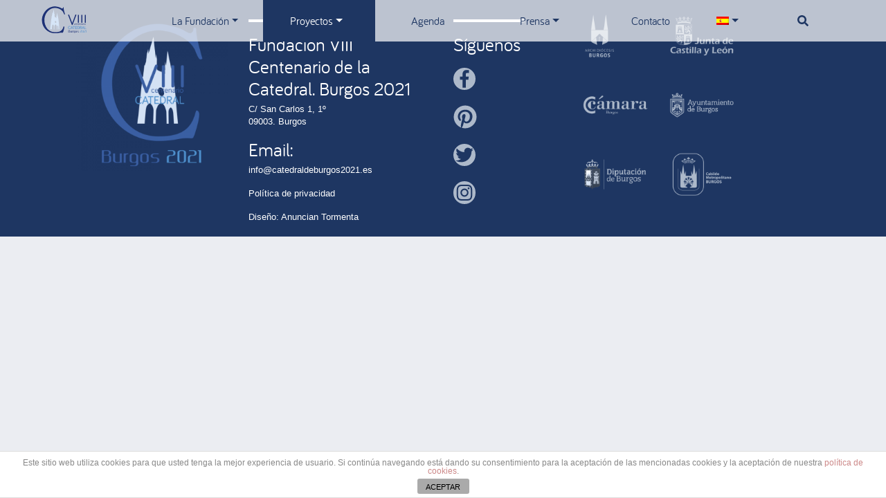

--- FILE ---
content_type: text/html
request_url: https://www.catedraldeburgos2021.es/proyectos/la-lengua-castellana/
body_size: 8979
content:
<!DOCTYPE html>
<html class="no-js" lang="es-ES" prefix="og: http://ogp.me/ns#">
<head>
	<meta http-equiv="Content-Type" content="text/html; charset=UTF-8"/>
  <meta name="description" content="La Lengua Castellana"/>
  <meta http-equiv="X-UA-Compatible" content="IE=edge">
  <meta name="viewport" content="width=device-width, initial-scale=1.0">
  <meta name="theme-color" content="#1e3662">
      <style>
      main>header {
          background-image:url('../../wp-content/uploads/2018/06/lengua-castellana.jpg');
        }
    </style>
      <title>La Lengua Castellana - Fundación VIII Centenario de la Catedral</title>
	<link rel="canonical" href="https://www.catedraldeburgos2021.es/proyectos/la-lengua-castellana/" />
<!-- This site is optimized with the Yoast SEO plugin v10.1.3 - https://yoast.com/wordpress/plugins/seo/ -->
<meta property="og:locale" content="es_ES"/>
<meta property="og:type" content="article"/>
<meta property="og:title" content="La Lengua Castellana - Fundación VIII Centenario de la Catedral"/>
<meta property="og:description" content="La Catedral de Burgos fue, desde sus orígenes, centro destacado en la ciudad de uso y promoción de la lengua castellana."/>
<meta property="og:url" content="https://www.catedraldeburgos2021.es/proyectos/la-lengua-castellana/"/>
<meta property="og:site_name" content="Fundación VIII Centenario de la Catedral"/>
<meta property="article:publisher" content="https://www.facebook.com/Fundación-VIII-Centenario-Catedral-Burgos-2021-184361745686874/"/>
<meta property="og:image" content="../../wp-content/uploads/2018/06/lengua-castellana.jpg"/>
<meta property="og:image:secure_url" content="https://www.catedraldeburgos2021.es/wp-content/uploads/2018/06/lengua-castellana.jpg"/>
<meta property="og:image:width" content="1224"/>
<meta property="og:image:height" content="866"/>
<meta name="twitter:card" content="summary_large_image"/>
<meta name="twitter:description" content="La Catedral de Burgos fue, desde sus orígenes, centro destacado en la ciudad de uso y promoción de la lengua castellana."/>
<meta name="twitter:title" content="La Lengua Castellana - Fundación VIII Centenario de la Catedral"/>
<meta name="twitter:image" content="../../wp-content/uploads/2018/06/lengua-castellana.jpg"/>
<!-- / Yoast SEO plugin. -->
<link rel="dns-prefetch" href="https://use.fontawesome.com/"/>
<link rel="dns-prefetch" href="https://cdnjs.cloudflare.com/"/>
<link rel="dns-prefetch" href="https://unpkg.com/"/>
<link rel="dns-prefetch" href="https://s.w.org/"/>
		<script type="text/javascript">
			window._wpemojiSettings = {"baseUrl":"https:\/\/s.w.org\/images\/core\/emoji\/13.0.0\/72x72\/","ext":".png","svgUrl":"https:\/\/s.w.org\/images\/core\/emoji\/13.0.0\/svg\/","svgExt":".svg","source":{"concatemoji":"../../wp-includes/js/wp-emoji-release.min_ver-5.5.11.js"}};
			!function(e,a,t){var n,r,o,i=a.createElement("canvas"),p=i.getContext&&i.getContext("2d");function s(e,t){var a=String.fromCharCode;p.clearRect(0,0,i.width,i.height),p.fillText(a.apply(this,e),0,0);e=i.toDataURL();return p.clearRect(0,0,i.width,i.height),p.fillText(a.apply(this,t),0,0),e===i.toDataURL()}function c(e){var t=a.createElement("script");t.src=e,t.defer=t.type="text/javascript",a.getElementsByTagName("head")[0].appendChild(t)}for(o=Array("flag","emoji"),t.supports={everything:!0,everythingExceptFlag:!0},r=0;r<o.length;r++)t.supports[o[r]]=function(e){if(!p||!p.fillText)return!1;switch(p.textBaseline="top",p.font="600 32px Arial",e){case"flag":return s([127987,65039,8205,9895,65039],[127987,65039,8203,9895,65039])?!1:!s([55356,56826,55356,56819],[55356,56826,8203,55356,56819])&&!s([55356,57332,56128,56423,56128,56418,56128,56421,56128,56430,56128,56423,56128,56447],[55356,57332,8203,56128,56423,8203,56128,56418,8203,56128,56421,8203,56128,56430,8203,56128,56423,8203,56128,56447]);case"emoji":return!s([55357,56424,8205,55356,57212],[55357,56424,8203,55356,57212])}return!1}(o[r]),t.supports.everything=t.supports.everything&&t.supports[o[r]],"flag"!==o[r]&&(t.supports.everythingExceptFlag=t.supports.everythingExceptFlag&&t.supports[o[r]]);t.supports.everythingExceptFlag=t.supports.everythingExceptFlag&&!t.supports.flag,t.DOMReady=!1,t.readyCallback=function(){t.DOMReady=!0},t.supports.everything||(n=function(){t.readyCallback()},a.addEventListener?(a.addEventListener("DOMContentLoaded",n,!1),e.addEventListener("load",n,!1)):(e.attachEvent("onload",n),a.attachEvent("onreadystatechange",function(){"complete"===a.readyState&&t.readyCallback()})),(n=t.source||{}).concatemoji?c(n.concatemoji):n.wpemoji&&n.twemoji&&(c(n.twemoji),c(n.wpemoji)))}(window,document,window._wpemojiSettings);
		</script>
		<style type="text/css">
img.wp-smiley,
img.emoji {
	display: inline !important;
	border: none !important;
	box-shadow: none !important;
	height: 1em !important;
	width: 1em !important;
	margin: 0 .07em !important;
	vertical-align: -0.1em !important;
	background: none !important;
	padding: 0 !important;
}
</style>
	<link rel="stylesheet" id="wp-block-library-css" href="../../wp-includes/css/dist/block-library/style.min_ver-5.5.11.css" type="text/css" media="all"/>
<link rel="stylesheet" id="front-estilos-css" href="../../wp-content/plugins/asesor-cookies-para-la-ley-en-espana/html/front/estilos_ver-5.5.11.css" type="text/css" media="all"/>
<link rel="stylesheet" id="contact-form-7-css" href="../../wp-content/plugins/contact-form-7/includes/css/styles_ver-5.2.2.css" type="text/css" media="all"/>
<link rel="stylesheet" id="eventos-moovity-css" href="../../wp-content/plugins/eventos-moovity/public/css/eventos-moovity-public_ver-1.0.0.css" type="text/css" media="all"/>
<link rel="stylesheet" id="wpusb-style-css" href="../../wp-content/plugins/wpupper-share-buttons/assets/stylesheets/style_ver-1562768967.css" type="text/css" media="all"/>
<link rel="stylesheet" id="wpml-legacy-horizontal-list-0-css" href="../../wp-content/plugins/sitepress-multilingual-cms-master/templates/language-switchers/legacy-list-horizontal/style_ver-1.css" type="text/css" media="all"/>
<link rel="stylesheet" id="wpml-menu-item-0-css" href="../../wp-content/plugins/sitepress-multilingual-cms-master/templates/language-switchers/menu-item/style_ver-1.css" type="text/css" media="all"/>
<link rel="stylesheet" id="popup-maker-site-css" href="../../wp-content/uploads/pum/pum-site-styles_generated-1642066905-ver-1.16.2.css" type="text/css" media="all"/>
<link rel="stylesheet" id="bootstrap-css-css" href="../../ajax/libs/twitter-bootstrap/4.1.1/css/bootstrap.min_ver-4.1.1.css" type="text/css" media="all"/>
<link rel="stylesheet" id="owl.carousel-css" href="../../wp-content/themes/catedraldeburgos2021.wp/theme/css/owl.carousel.min.css" type="text/css" media="all"/>
<link rel="stylesheet" id="owl.theme-css" href="../../wp-content/themes/catedraldeburgos2021.wp/theme/css/owl.theme.default.min.css" type="text/css" media="all"/>
<link rel="stylesheet" id="magnific-popup-css" href="../../wp-content/themes/catedraldeburgos2021.wp/theme/css/magnific-popup.css" type="text/css" media="all"/>
<link rel="stylesheet" id="carousel-css-css" href="../../wp-content/themes/catedraldeburgos2021.wp/theme/css/carousel.css" type="text/css" media="all"/>
<link rel="stylesheet" id="catedral-css-css" href="../../wp-content/themes/catedraldeburgos2021.wp/theme/css/catedral_ver-1.0.2.css" type="text/css" media="all"/>
<link rel="stylesheet" id="leatflet-styles-css" href="../../leaflet-1.0.2/dist/leaflet.css" type="text/css" media="all"/>
<script type="text/javascript" src="../../wp-includes/js/jquery/jquery_ver-1.12.4-wp.js" id="jquery-core-js"></script>
<script type="text/javascript" id="front-principal-js-extra">
/* <![CDATA[ */
var cdp_cookies_info = {"url_plugin":"/","url_admin_ajax":"/"};
/* ]]> */
</script>
<script type="text/javascript" src="../../wp-content/plugins/asesor-cookies-para-la-ley-en-espana/html/front/principal_ver-5.5.11.js" id="front-principal-js"></script>
<script type="text/javascript" id="eventos-moovity-js-extra">
/* <![CDATA[ */
var parameters = {"ajax_url":"/"};
/* ]]> */
</script>
<script type="text/javascript" src="../../wp-content/plugins/eventos-moovity/public/js/eventos-moovity-public_ver-1.0.0.js" id="eventos-moovity-js"></script>
<script type="text/javascript" src="../../wp-content/themes/catedraldeburgos2021.wp/theme/js/font-awesome-config.js" id="font-awesome-config-js-js"></script>
<script type="text/javascript" src="../../releases/v5.0.13/js/all_ver-5.0.13.js" id="font-awesome-js"></script>
<link rel="https://api.w.org/" href="https://www.catedraldeburgos2021.es/wp-json/"/><link rel="EditURI" type="application/rsd+xml" title="RSD" href="https://www.catedraldeburgos2021.es/xmlrpc.php?rsd"/>
<link rel="wlwmanifest" type="application/wlwmanifest+xml" href="https://www.catedraldeburgos2021.es/wp-includes/wlwmanifest.xml"/> 
<meta name="generator" content="WordPress 5.5.11"/>
<link rel="shortlink" href="https://www.catedraldeburgos2021.es/?p=50"/>
<meta name="generator" content="WPML ver:4.0.4 stt:1,2;"/>
<script type="text/javascript">
(function(url){
	if(/(?:Chrome\/26\.0\.1410\.63 Safari\/537\.31|WordfenceTestMonBot)/.test(navigator.userAgent)){ return; }
	var addEvent = function(evt, handler) {
		if (window.addEventListener) {
			document.addEventListener(evt, handler, false);
		} else if (window.attachEvent) {
			document.attachEvent('on' + evt, handler);
		}
	};
	var removeEvent = function(evt, handler) {
		if (window.removeEventListener) {
			document.removeEventListener(evt, handler, false);
		} else if (window.detachEvent) {
			document.detachEvent('on' + evt, handler);
		}
	};
	var evts = 'contextmenu dblclick drag dragend dragenter dragleave dragover dragstart drop keydown keypress keyup mousedown mousemove mouseout mouseover mouseup mousewheel scroll'.split(' ');
	var logHuman = function() {
		if (window.wfLogHumanRan) { return; }
		window.wfLogHumanRan = true;
		var wfscr = document.createElement('script');
		wfscr.type = 'text/javascript';
		wfscr.async = true;
		wfscr.src = url + '&r=' + Math.random();
		(document.getElementsByTagName('head')[0]||document.getElementsByTagName('body')[0]).appendChild(wfscr);
		for (var i = 0; i < evts.length; i++) {
			removeEvent(evts[i], logHuman);
		}
	};
	for (var i = 0; i < evts.length; i++) {
		addEvent(evts[i], logHuman);
	}
})('https://www.catedraldeburgos2021.es/?wordfence_lh=1&hid=5772B42B408B45F185FE3E355AA9583F');
</script><link rel="icon" href="../../wp-content/uploads/2018/07/cropped-catedral-512-32x32.png" sizes="32x32"/>
<link rel="icon" href="../../wp-content/uploads/2018/07/cropped-catedral-512-192x192.png" sizes="192x192"/>
<link rel="apple-touch-icon" href="../../wp-content/uploads/2018/07/cropped-catedral-512-180x180.png"/>
<meta name="msapplication-TileImage" content="https://www.catedraldeburgos2021.es/wp-content/uploads/2018/07/cropped-catedral-512-270x270.png"/>
<!-- BEGIN ExactMetrics v5.3.8 Universal Analytics - https://exactmetrics.com/ -->
<!-- END ExactMetrics Universal Analytics -->
</head>
<body class="proyectos-template-default single single-proyectos postid-50 bg-blue-1">
<header>
  <nav class="navbar navbar-expand-md navbar-light stay-top" data-toggle="affix">
    <div class="container-fluid">
      <a class="navbar-brand" href="/">Fundación VIII Centenario de la Catedral</a>
      <button class="navbar-toggler" type="button" data-toggle="collapse" data-target="#navbarDropdown" aria-controls="navbarDropdown" aria-expanded="false" aria-label="Toggle navigation">
        <span class="navbar-toggler-icon"></span>
      </button>
      <div class="collapse navbar-collapse" id="navbarDropdown">
        <ul id="menu-menu-superior" class="nav navbar-nav mr-auto mt-lg-0 "><li id="menu-item-101" class="menu-item menu-item-type-post_type menu-item-object-page menu-item-home menu-item-has-children dropdown nav-item nav-item-101"><a href="/" class="nav-link dropdown-toggle" data-toggle="dropdown" aria-haspopup="true" aria-expanded="false">La Fundación</a>
<ul class="dropdown-menu depth_0">
	<li id="menu-item-99" class="menu-item menu-item-type-post_type menu-item-object-page nav-item nav-item-99"><a class="dropdown-item" href="../../la-fundacion/presentacion/" class="nav-link">Presentación</a></li>
	<li id="menu-item-139" class="menu-item menu-item-type-post_type menu-item-object-page nav-item nav-item-139"><a class="dropdown-item" href="../../la-fundacion/patronato/" class="nav-link">Patronato</a></li>
	<li id="menu-item-151" class="menu-item menu-item-type-post_type menu-item-object-page nav-item nav-item-151"><a class="dropdown-item" href="../../la-fundacion/colaboradores/" class="nav-link">Colaboradores</a></li>
	<li id="menu-item-452" class="menu-item menu-item-type-post_type menu-item-object-page nav-item nav-item-452"><a class="dropdown-item" href="../../la-fundacion/patrocinadores/" class="nav-link">Empresas</a></li>
	<li id="menu-item-2621" class="menu-item menu-item-type-custom menu-item-object-custom nav-item nav-item-2621"><a class="dropdown-item" href="https://community.vortal.biz/PRODSTS/Users/Login/Index?SkinName=catedralburgos2021" class="nav-link">Perfil del contratante</a></li>
	<li id="menu-item-5250" class="menu-item menu-item-type-post_type menu-item-object-page menu-item-has-children dropdown nav-item nav-item-5250 dropdown-menu dropdown-menu-right"><a class="dropdown-item" href="../../la-fundacion/transparencia/" class="nav-link dropdown-toggle" data-toggle="dropdown" aria-haspopup="true" aria-expanded="false">Transparencia</a></li>
	<li id="menu-item-3602" class="menu-item menu-item-type-post_type menu-item-object-page nav-item nav-item-3602"><a class="dropdown-item" href="../../la-fundacion/transparencia/" class="nav-link">Transparencia</a></li>
</ul>
</li>
<li id="menu-item-98" class="menu-item menu-item-type-custom menu-item-object-custom current-menu-ancestor current-menu-parent menu-item-has-children dropdown active nav-item nav-item-98"><a href="#" class="nav-link dropdown-toggle" data-toggle="dropdown" aria-haspopup="true" aria-expanded="false">Proyectos</a>
<ul class="dropdown-menu depth_0">
	<li id="menu-item-45" class="menu-item menu-item-type-post_type menu-item-object-proyectos nav-item nav-item-45"><a class="dropdown-item" href="../../proyectos/la-catedral/" class="nav-link">La Catedral</a></li>
	<li id="menu-item-40" class="menu-item menu-item-type-post_type menu-item-object-proyectos nav-item nav-item-40"><a class="dropdown-item" href="../../proyectos/atapuerca/" class="nav-link">Atapuerca</a></li>
	<li id="menu-item-54" class="menu-item menu-item-type-post_type menu-item-object-proyectos nav-item nav-item-54"><a class="dropdown-item" href="../../proyectos/el-consulado-del-mar/" class="nav-link">El Consulado del Mar</a></li>
	<li id="menu-item-55" class="menu-item menu-item-type-post_type menu-item-object-proyectos nav-item nav-item-55"><a class="dropdown-item" href="../../proyectos/el-camino-de-santiago/" class="nav-link">El Camino de Santiago</a></li>
	<li id="menu-item-52" class="menu-item menu-item-type-post_type menu-item-object-proyectos nav-item nav-item-52"><a class="dropdown-item" href="../../proyectos/el-geoparque-de-las-loras/" class="nav-link">El Geoparque Las Loras</a></li>
	<li id="menu-item-53" class="menu-item menu-item-type-post_type menu-item-object-proyectos nav-item nav-item-53"><a class="dropdown-item" href="../../proyectos/el-camino-del-cid/" class="nav-link">El Camino del Cid</a></li>
	<li id="menu-item-51" class="menu-item menu-item-type-post_type menu-item-object-proyectos current-menu-item active nav-item nav-item-51"><a class="dropdown-item" href="../../proyectos/la-lengua-castellana/" class="nav-link">La Lengua Castellana</a></li>
</ul>
</li>
<li id="menu-item-126" class="menu-item menu-item-type-post_type menu-item-object-page nav-item nav-item-126"><a href="../../agenda/" class="nav-link">Agenda</a></li>
<li id="menu-item-63" class="menu-item menu-item-type-custom menu-item-object-custom menu-item-has-children dropdown nav-item nav-item-63"><a href="#" class="nav-link dropdown-toggle" data-toggle="dropdown" aria-haspopup="true" aria-expanded="false">Prensa</a>
<ul class="dropdown-menu depth_0">
	<li id="menu-item-21" class="menu-item menu-item-type-post_type menu-item-object-page current_page_parent nav-item nav-item-21"><a class="dropdown-item" href="../../noticias/" class="nav-link">Noticias</a></li>
	<li id="menu-item-71" class="menu-item menu-item-type-post_type menu-item-object-page nav-item nav-item-71"><a class="dropdown-item" href="../../galeria/" class="nav-link">Galería</a></li>
</ul>
</li>
<li id="menu-item-22" class="menu-item menu-item-type-post_type menu-item-object-page nav-item nav-item-22"><a href="../../contacto/" class="nav-link">Contacto</a></li>
<li id="menu-item-wpml-ls-2-es" class="menu-item wpml-ls-slot-2 wpml-ls-item wpml-ls-item-es wpml-ls-current-language wpml-ls-menu-item wpml-ls-first-item menu-item-type-wpml_ls_menu_item menu-item-object-wpml_ls_menu_item menu-item-has-children dropdown nav-item nav-item-wpml-ls-2-es"><a href="../../proyectos/la-lengua-castellana/" class="nav-link dropdown-toggle" data-toggle="dropdown" aria-haspopup="true" aria-expanded="false"><img class="wpml-ls-flag" src="../../wp-content/plugins/sitepress-multilingual-cms-master/res/flags/es.png" alt="es" title="Español"></a>
<ul class="dropdown-menu depth_0">
	<li id="menu-item-wpml-ls-2-en" class="menu-item wpml-ls-slot-2 wpml-ls-item wpml-ls-item-en wpml-ls-menu-item wpml-ls-last-item menu-item-type-wpml_ls_menu_item menu-item-object-wpml_ls_menu_item nav-item nav-item-wpml-ls-2-en"><a class="dropdown-item" href="../../en/proyectos/the-spanish-language/" class="nav-link"><img class="wpml-ls-flag" src="../../wp-content/plugins/sitepress-multilingual-cms-master/res/flags/en.png" alt="en" title="English"></a></li>
</ul>
</li>
</ul>        <button class="open-search"><i class="fas fa-search"></i></button>
        <form class="form-inline ml-auto pt-2 pt-md-0" role="search" method="get" id="searchform" action="/">
            <div>
              <input class="form-control mr-sm-1" type="text" value="" placeholder="Buscar..." name="s" id="s">
              <button type="submit" id="searchsubmit" value="" class="btn btn-outline-secondary my-2 my-sm-0">
                <i class="fas fa-search"></i>
              </button>
            </div>
        </form>
        <select name="languages" id="languages">
                  <option value="https://www.catedraldeburgos2021.es/en/proyectos/the-spanish-language/">en</option>
                    <option value="https://www.catedraldeburgos2021.es/proyectos/la-lengua-castellana/" selected>es</option>
        </select>
      </div>
    </div>
  </nav>
</header><main class="container-fluid">
        <header class="row header-blue bg-top">
            <h1>La Lengua Castellana</h1>
    </header>
    <section class="bg-blue-1 row subtitle">
        <div class="container">
            <p>La Catedral de Burgos fue, desde sus orígenes, centro destacado en la ciudad de uso y promoción de la lengua castellana. </p>
        </div>
    </section>
    <div class="row">
        <div class="container">
            <div class="row bg-white">
                <div class="container my-5">
                    <div class="row">
                        <article class="col-12 content">
                            <p>Uno de esos impulsos llegó a través de la actividad de sus cabildos que tuvieron una doble pretensión cultural. Por un lado, la elevación del nivel académico de sus miembros, a cuyo efecto crearon y dotaron la Escuela de Gramática, regida por los maestrescuela, <em>homes de grand sciencia</em>.</p>
<p>Uno de ellos, el notable Andrés Gutiérrez Cerezo, fue el autor de la <em>Grammatica</em>, primera obra impresa en Burgos por Fadrique de Basilea. Por otra parte, impulsaron la modernización cultural de la sociedad a través de la implantación de la imprenta de fábrica y, anteriormente, del uso de las existentes en la ciudad a las que daban trabajo de impresión y encuadernación de gran número de obras de espiritualidad y culto, propiciando la permanencia en Burgos de los grandes impresores que poblaron con sus establecimientos la cuesta del Azogue, donde, asimismo, proliferaron las librerías. Como ejemplo más representativo, la imprenta de Fadrique Alemán de Basilea, centro de impresión de la primera edición de la obra de Fernando de Rojas <em>La Celestina</em>, en 1499, ubicada en un privilegiado lugar desde el que contemplar la Catedral. Además de ello, y al mismo tiempo, se formaban el archivo capitular y la biblioteca de la Catedral, dos focos de utilización permanente de la lengua, en especial el archivo, en el que se refleja pormenorizadamente la vida del cabildo e indirectamente la de la sociedad burgalesa y pueden comprobarse las características del idioma que se utilizaba en cada momento histórico.</p>
                        </article>
                    </div>
                </div>
            </div>
            <div class="row bg-white">
                                    <div class="galery">
                    <div class="owl-carousel owl-theme">
                                                <div class="item">
                            <a href="#">
                                <img src="../../wp-content/uploads/2018/06/biblioteca-285x150.jpg" alt="Biblioteca" title="Biblioteca">
                            </a>
                        </div>
                                            <div class="item">
                            <a href="#">
                                <img src="../../wp-content/uploads/2018/06/patio-exterior-285x150.jpg" alt="Patio exterior" title="Patio exterior">
                            </a>
                        </div>
                                            <div class="item">
                            <a href="#">
                            </a>
                        </div>
                                        </div>
                </div>
                                </div>
        </div>
    </div>
</main>
<footer class="bg-blue-2 text-white pt-4 px-5">
  <div class="container-fluid">
    <div class="row my-1">
      <div class="col-md-3">
        <img src="../../wp-content/uploads/2018/06/catedral-2021-logo-footer-300x300.png" title="Logo Catedral 2021 claro" alt="" width="90%">
      </div>
      <address class="col-md-5 col-lg-3">
        <section>
          <h5>Fundación VIII Centenario de la Catedral. Burgos 2021</h5>
          <p>C/ San Carlos 1, 1º</p>
          <p>09003. Burgos</p>
        </section>
                <section>
          <h5>Email:</h5>
          <p><a href="/cdn-cgi/l/email-protection" class="__cf_email__" data-cfemail="4821262e27082b293c2d2c3a29242c2d2a3d3a2f273b7a787a79662d3b">[email&#160;protected]</a></p>
          <p class="mt-3"><a href="../../politica-de-privacidad/" rel="no-follow" target="_blank">Política de privacidad</a></p>
          <p class="mt-3">Diseño: <a href="http://www.anunciantormenta.com/" rel="no-follow" target="_blank">Anuncian Tormenta</a></p>
        </section>
      </address>
      <div class="col-md-4 col-lg-2 align-content-center">
        <section>
          <h5>Síguenos</h5>
          <div class="row mt-2 flex-md-column">
              <a href="https://www.facebook.com/Fundaci%C3%B3n-VIII-Centenario-Catedral-Burgos-2021-184361745686874/" target="_blank"><i class="fab fa-facebook-f social-icon">&nbsp;</i></a>
              <a href="https://www.pinterest.es/fundacinviiicentenariodelacate/" target="_blank"><i class="fab fa-pinterest social-icon">&nbsp;</i></a>
              <a href="https://twitter.com/catedral2021" target="_blank"><i class="fab fa-twitter social-icon">&nbsp;</i></a>
              <i class="fab fa-instagram social-icon">&nbsp;</i>
                        </div>
        </section>
      </div>
      <div class="iconos-empresas">
                <a href="https://www.archiburgos.es/" target="_blank"><img src="../../wp-content/themes/catedraldeburgos2021.wp/theme/img/archidiocesis-burgos.png" alt="Archidiocesis Burgos" height="100px"></a>
                <a href="http://www.jcyl.es/" target="_blank"><img src="../../wp-content/themes/catedraldeburgos2021.wp/theme/img/junta-de-castilla-y-leon.png" alt="Junta de Castilla y León" height="100px"></a>
                <a href="http://www.camaraburgos.com/" target="_blank"><img src="../../wp-content/themes/catedraldeburgos2021.wp/theme/img/camara-burgos.png" alt="Cámara" height="100px"></a>
                <a href="http://www.aytoburgos.es/" target="_blank"><img src="../../wp-content/themes/catedraldeburgos2021.wp/theme/img/ayuntamiento-de-burgos.png" alt="Ayuntamiento de Burgos" height="100px"></a>
                <a href="http://www.burgos.es/" target="_blank"><img src="../../wp-content/themes/catedraldeburgos2021.wp/theme/img/diputacion-de-burgos.png" alt="Diputación de Burgos" height="100px"></a>
                <a href="http://www.catedraldeburgos.es/" target="_blank"><img src="../../wp-content/themes/catedraldeburgos2021.wp/theme/img/cabildo-burgos.png" alt="Cabildo" height="100px"></a>
                          </div>
    </div>
  </div>
</footer>
<!-- HTML del pié de página -->
<div class="cdp-cookies-alerta  cdp-solapa-ocultar cdp-cookies-tema-blanco">
	<div class="cdp-cookies-texto">
		<p style="font-size:12px !important;line-height:12px !important">Este sitio web utiliza cookies para que usted tenga la mejor experiencia de usuario. Si continúa navegando está dando su consentimiento para la aceptación de las mencionadas cookies y la aceptación de nuestra <a href="/" style="font-size:12px !important;line-height:12px !important">política de cookies</a>.</p>
		<a href="javascript:;" class="cdp-cookies-boton-cerrar">ACEPTAR</a> 
	</div>
	<a class="cdp-cookies-solapa">Aviso de cookies</a>
</div>
 <div id="pum-11848" class="pum pum-overlay pum-theme-11083 pum-theme-lightbox popmake-overlay pum-overlay-disabled click_open" data-popmake="{&quot;id&quot;:11848,&quot;slug&quot;:&quot;video-congreso-internacional-de-catedrales&quot;,&quot;theme_id&quot;:11083,&quot;cookies&quot;:[],&quot;triggers&quot;:[{&quot;type&quot;:&quot;click_open&quot;,&quot;settings&quot;:{&quot;extra_selectors&quot;:&quot;&quot;,&quot;cookie_name&quot;:null}}],&quot;mobile_disabled&quot;:null,&quot;tablet_disabled&quot;:null,&quot;meta&quot;:{&quot;display&quot;:{&quot;stackable&quot;:&quot;1&quot;,&quot;overlay_disabled&quot;:&quot;1&quot;,&quot;scrollable_content&quot;:false,&quot;disable_reposition&quot;:false,&quot;size&quot;:&quot;custom&quot;,&quot;responsive_min_width&quot;:&quot;0px&quot;,&quot;responsive_min_width_unit&quot;:false,&quot;responsive_max_width&quot;:&quot;100px&quot;,&quot;responsive_max_width_unit&quot;:false,&quot;custom_width&quot;:&quot;580px&quot;,&quot;custom_width_unit&quot;:false,&quot;custom_height&quot;:&quot;380px&quot;,&quot;custom_height_unit&quot;:false,&quot;custom_height_auto&quot;:&quot;1&quot;,&quot;location&quot;:&quot;right bottom&quot;,&quot;position_from_trigger&quot;:false,&quot;position_top&quot;:&quot;100&quot;,&quot;position_left&quot;:&quot;0&quot;,&quot;position_bottom&quot;:&quot;10&quot;,&quot;position_right&quot;:&quot;10&quot;,&quot;position_fixed&quot;:&quot;1&quot;,&quot;animation_type&quot;:&quot;slide&quot;,&quot;animation_speed&quot;:&quot;350&quot;,&quot;animation_origin&quot;:&quot;bottom&quot;,&quot;overlay_zindex&quot;:false,&quot;zindex&quot;:&quot;1999999999&quot;},&quot;close&quot;:{&quot;text&quot;:&quot;&quot;,&quot;button_delay&quot;:&quot;0&quot;,&quot;overlay_click&quot;:false,&quot;esc_press&quot;:false,&quot;f4_press&quot;:false},&quot;click_open&quot;:[]}}" role="dialog" aria-hidden="true" aria-labelledby="pum_popup_title_11848">
	<div id="popmake-11848" class="pum-container popmake theme-11083 size-custom pum-position-fixed">
				            <div id="pum_popup_title_11848" class="pum-title popmake-title">
				Congreso Internacional de Catedrales. Recepción de resúmenes hasta el 30 de enero			</div>
				<div class="pum-content popmake-content" tabindex="0">
			<p><a href="https://www.youtube.com/watch?v=5Ezri7KwY08"><img loading="lazy" class="size-medium wp-image-11852 aligncenter" src="../../wp-content/uploads/2021/12/miniatura_videoYoutube_CongresoCatedrales2022-533x300.jpg" alt="" width="533" height="300" srcset="../../wp-content/uploads/2021/12/miniatura_videoYoutube_CongresoCatedrales2022-533x300.jpg 533w, ../../wp-content/uploads/2021/12/miniatura_videoYoutube_CongresoCatedrales2022-1110x624.jpg 1110w, ../../wp-content/uploads/2021/12/miniatura_videoYoutube_CongresoCatedrales2022-768x432.jpg 768w, ../../wp-content/uploads/2021/12/miniatura_videoYoutube_CongresoCatedrales2022.jpg 1280w" sizes="(max-width: 533px) 100vw, 533px"/></a></p>
		</div>
				            <button type="button" class="pum-close popmake-close" aria-label="Cerrar">
			&times;            </button>
	</div>
</div>
<script data-cfasync="false" src="/cdn-cgi/scripts/5c5dd728/cloudflare-static/email-decode.min.js"></script><script type="text/javascript" id="contact-form-7-js-extra">
/* <![CDATA[ */
var wpcf7 = {"apiSettings":{"root":"https:\/\/www.catedraldeburgos2021.es\/wp-json\/contact-form-7\/v1","namespace":"contact-form-7\/v1"}};
/* ]]> */
</script>
<script type="text/javascript" src="../../wp-content/plugins/contact-form-7/includes/js/scripts_ver-5.2.2.js" id="contact-form-7-js"></script>
<script type="text/javascript" id="wpusb-scripts-js-extra">
/* <![CDATA[ */
var WPUSBVars = {"ajaxUrl":"/","context":"","minCount":"0"};
/* ]]> */
</script>
<script type="text/javascript" src="../../wp-content/plugins/wpupper-share-buttons/assets/javascripts/front/built_ver-3.37.1.js" id="wpusb-scripts-js"></script>
<script type="text/javascript" src="../../wp-includes/js/jquery/ui/core.min_ver-1.11.4.js" id="jquery-ui-core-js"></script>
<script type="text/javascript" src="../../wp-includes/js/jquery/ui/position.min_ver-1.11.4.js" id="jquery-ui-position-js"></script>
<script type="text/javascript" id="popup-maker-site-js-extra">
/* <![CDATA[ */
var pum_vars = {"version":"1.16.2","pm_dir_url":"https:\/\/www.catedraldeburgos2021.es\/wp-content\/plugins\/popup-maker\/","ajaxurl":"/","restapi":"https:\/\/www.catedraldeburgos2021.es\/wp-json\/pum\/v1","rest_nonce":null,"default_theme":"11082","debug_mode":"","disable_tracking":"","home_url":"\/","message_position":"top","core_sub_forms_enabled":"1","popups":[],"analytics_route":"analytics","analytics_api":"https:\/\/www.catedraldeburgos2021.es\/wp-json\/pum\/v1"};
var pum_sub_vars = {"ajaxurl":"/","message_position":"top"};
var pum_popups = {"pum-11848":{"triggers":[],"cookies":[],"disable_on_mobile":false,"disable_on_tablet":false,"atc_promotion":null,"explain":null,"type_section":null,"theme_id":"11083","size":"custom","responsive_min_width":"0px","responsive_max_width":"100px","custom_width":"580px","custom_height_auto":true,"custom_height":"380px","scrollable_content":false,"animation_type":"slide","animation_speed":"350","animation_origin":"bottom","open_sound":"none","custom_sound":"","location":"right bottom","position_top":"100","position_bottom":"10","position_left":"0","position_right":"10","position_from_trigger":false,"position_fixed":true,"overlay_disabled":true,"stackable":true,"disable_reposition":false,"zindex":"1999999999","close_button_delay":"0","fi_promotion":null,"close_on_form_submission":false,"close_on_form_submission_delay":"0","close_on_overlay_click":false,"close_on_esc_press":false,"close_on_f4_press":false,"disable_form_reopen":false,"disable_accessibility":false,"theme_slug":"lightbox","id":11848,"slug":"video-congreso-internacional-de-catedrales"}};
/* ]]> */
</script>
<script type="text/javascript" src="../../wp-content/uploads/pum/pum-site-scripts_defer-generated-1642066905-ver-1.16.2.js" id="popup-maker-site-js"></script>
<script type="text/javascript" src="../../ajax/libs/modernizr/2.8.3/modernizr.min_ver-2.8.3.js" id="modernizr-js"></script>
<script type="text/javascript" src="../../ajax/libs/jquery/3.3.1/jquery.min_ver-3.3.1.js" id="jquery-3.3.1-js"></script>
<script type="text/javascript" src="../../ajax/libs/popper_js/1.14.3/umd/popper.min_ver-1.14.3.js" id="popper-js"></script>
<script type="text/javascript" src="../../ajax/libs/twitter-bootstrap/4.1.1/js/bootstrap.min_ver-4.1.1.js" id="bootstrap-js-js"></script>
<script type="text/javascript" src="../../wp-content/themes/catedraldeburgos2021.wp/theme/js/owl.carousel.min.js" id="owl.carousel-js-js"></script>
<script type="text/javascript" src="../../wp-content/themes/catedraldeburgos2021.wp/theme/js/jquery.magnific-popup.min.js" id="magnific-popup-js"></script>
<script type="text/javascript" src="../../wp-content/themes/catedraldeburgos2021.wp/theme/js/jquery.validate.min.js" id="validate-js-js"></script>
<script type="text/javascript" src="../../ajax/libs/jquery-mousewheel/3.1.11/jquery.mousewheel.min.js" id="jquery.mousewheel-js-js"></script>
<script type="text/javascript" src="../../wp-content/themes/catedraldeburgos2021.wp/theme/js/jquery.carousel-1.1.min.js" id="jquery.carousel-js-js"></script>
<script type="text/javascript" src="../../wp-content/themes/catedraldeburgos2021.wp/theme/js/main_ver-1.0.2.js" id="catedral-js-js"></script>
<script type="text/javascript" src="../../wp-content/themes/catedraldeburgos2021.wp/theme/js/sweetalert.min.js" id="sweetalert-js-js"></script>
<script type="text/javascript" src="../../leaflet-1.0.2/dist/leaflet.js" id="leafletjs-js"></script>
<script type="text/javascript" src="../../wp-content/themes/catedraldeburgos2021.wp/theme/js/js.cookie.js" id="cookie-js-js"></script>
<script type="text/javascript" src="../../wp-includes/js/wp-embed.min_ver-5.5.11.js" id="wp-embed-js"></script>
<script defer src="https://static.cloudflareinsights.com/beacon.min.js/vcd15cbe7772f49c399c6a5babf22c1241717689176015" integrity="sha512-ZpsOmlRQV6y907TI0dKBHq9Md29nnaEIPlkf84rnaERnq6zvWvPUqr2ft8M1aS28oN72PdrCzSjY4U6VaAw1EQ==" data-cf-beacon='{"version":"2024.11.0","token":"ae2a5e009aa64d078bb28035abf19aab","r":1,"server_timing":{"name":{"cfCacheStatus":true,"cfEdge":true,"cfExtPri":true,"cfL4":true,"cfOrigin":true,"cfSpeedBrain":true},"location_startswith":null}}' crossorigin="anonymous"></script>
</body>
</html>
<script type="text/javascript">
    jQuery(window).ready(function () {
        catedral.loadTemplate();
        catedral.loadGalery();
    });
</script>        
    </main><!-- /.container -->

--- FILE ---
content_type: text/html
request_url: https://www.catedraldeburgos2021.es/
body_size: 10968
content:
<!DOCTYPE html>
<html class="no-js" lang="es-ES" prefix="og: http://ogp.me/ns#">
<head>
	<meta http-equiv="Content-Type" content="text/html; charset=UTF-8"/>
  <meta http-equiv="X-UA-Compatible" content="IE=edge">
  <meta name="viewport" content="width=device-width, initial-scale=1.0">
  <meta name="theme-color" content="#1e3662">
      <style>
      main>header {
        background-image: url('wp-content/uploads/2018/06/header-contacto-e1530617451847.jpg');
        background-position: center top !important;
      }
    </style>
    <title>Fundación VIII Centenario de la Catedral - Burgos 2021</title>
    <title>Fundación VIII Centenario – Catedral de Burgos</title>
<meta name="description" content="Fundación VIII Centenario de la Catedral de Burgos 2021 promueve culturales y eventos para celebrar los 800 años de la histórica Catedral de Burgos.">
<meta name="robots" content="index, follow">

	<link rel="canonical" href="https://www.catedraldeburgos2021.es" />
<!-- This site is optimized with the Yoast SEO plugin v10.1.3 - https://yoast.com/wordpress/plugins/seo/ -->
<meta property="og:locale" content="es_ES"/>
<meta property="og:type" content="website"/>
<meta property="og:title" content="Fundación VIII Centenario de la Catedral - Burgos 2021"/>
<meta property="og:description" content="El 20 de Julio de 2021 se cumple el 800 aniversario de la colocación de la primera piedra en la Catedral de Burgos y por ello nace La Fundación."/>
<meta property="og:url" content="https://www.catedraldeburgos2021.es/"/>
<meta property="og:site_name" content="Fundación VIII Centenario de la Catedral"/>
<meta property="og:image" content="wp-content/uploads/2018/09/catedral-2021-opengraph.jpg"/>
<meta property="og:image:secure_url" content="https://www.catedraldeburgos2021.es/wp-content/uploads/2018/09/catedral-2021-opengraph.jpg"/>
<meta property="og:image:width" content="1200"/>
<meta property="og:image:height" content="630"/>
<meta name="twitter:card" content="summary_large_image"/>
<meta name="twitter:description" content="El 20 de Julio de 2021 se cumple el 800 aniversario de la colocación de la primera piedra en la Catedral de Burgos y por ello nace La Fundación."/>
<meta name="twitter:title" content="Fundación VIII Centenario de la Catedral - Burgos 2021"/>
<meta name="twitter:image" content="http://www.catedraldeburgos2021.es/wp-content/uploads/2018/09/catedral-2021-opengraph.jpg"/>
<script type="application/ld+json">{"@context":"https://schema.org","@type":"WebSite","@id":"https://www.catedraldeburgos2021.es/#website","url":"https://www.catedraldeburgos2021.es/","name":"Fundaci\u00f3n VIII Centenario de la Catedral","potentialAction":{"@type":"SearchAction","target":"https://www.catedraldeburgos2021.es/?s={search_term_string}","query-input":"required name=search_term_string"}}</script>
<!-- / Yoast SEO plugin. -->
<link rel="dns-prefetch" href="https://use.fontawesome.com/"/>
<link rel="dns-prefetch" href="https://cdnjs.cloudflare.com/"/>
<link rel="dns-prefetch" href="https://unpkg.com/"/>
<link rel="dns-prefetch" href="https://s.w.org/"/>
		<script type="text/javascript">
			window._wpemojiSettings = {"baseUrl":"https:\/\/s.w.org\/images\/core\/emoji\/13.0.0\/72x72\/","ext":".png","svgUrl":"https:\/\/s.w.org\/images\/core\/emoji\/13.0.0\/svg\/","svgExt":".svg","source":{"concatemoji":"wp-includes/js/wp-emoji-release.min_ver-5.5.11.js"}};
			!function(e,a,t){var n,r,o,i=a.createElement("canvas"),p=i.getContext&&i.getContext("2d");function s(e,t){var a=String.fromCharCode;p.clearRect(0,0,i.width,i.height),p.fillText(a.apply(this,e),0,0);e=i.toDataURL();return p.clearRect(0,0,i.width,i.height),p.fillText(a.apply(this,t),0,0),e===i.toDataURL()}function c(e){var t=a.createElement("script");t.src=e,t.defer=t.type="text/javascript",a.getElementsByTagName("head")[0].appendChild(t)}for(o=Array("flag","emoji"),t.supports={everything:!0,everythingExceptFlag:!0},r=0;r<o.length;r++)t.supports[o[r]]=function(e){if(!p||!p.fillText)return!1;switch(p.textBaseline="top",p.font="600 32px Arial",e){case"flag":return s([127987,65039,8205,9895,65039],[127987,65039,8203,9895,65039])?!1:!s([55356,56826,55356,56819],[55356,56826,8203,55356,56819])&&!s([55356,57332,56128,56423,56128,56418,56128,56421,56128,56430,56128,56423,56128,56447],[55356,57332,8203,56128,56423,8203,56128,56418,8203,56128,56421,8203,56128,56430,8203,56128,56423,8203,56128,56447]);case"emoji":return!s([55357,56424,8205,55356,57212],[55357,56424,8203,55356,57212])}return!1}(o[r]),t.supports.everything=t.supports.everything&&t.supports[o[r]],"flag"!==o[r]&&(t.supports.everythingExceptFlag=t.supports.everythingExceptFlag&&t.supports[o[r]]);t.supports.everythingExceptFlag=t.supports.everythingExceptFlag&&!t.supports.flag,t.DOMReady=!1,t.readyCallback=function(){t.DOMReady=!0},t.supports.everything||(n=function(){t.readyCallback()},a.addEventListener?(a.addEventListener("DOMContentLoaded",n,!1),e.addEventListener("load",n,!1)):(e.attachEvent("onload",n),a.attachEvent("onreadystatechange",function(){"complete"===a.readyState&&t.readyCallback()})),(n=t.source||{}).concatemoji?c(n.concatemoji):n.wpemoji&&n.twemoji&&(c(n.twemoji),c(n.wpemoji)))}(window,document,window._wpemojiSettings);
		</script>
		<style type="text/css">
img.wp-smiley,
img.emoji {
	display: inline !important;
	border: none !important;
	box-shadow: none !important;
	height: 1em !important;
	width: 1em !important;
	margin: 0 .07em !important;
	vertical-align: -0.1em !important;
	background: none !important;
	padding: 0 !important;
}
</style>
	<link rel="stylesheet" id="wp-block-library-css" href="wp-includes/css/dist/block-library/style.min_ver-5.5.11.css" type="text/css" media="all"/>
<link rel="stylesheet" id="front-estilos-css" href="wp-content/plugins/asesor-cookies-para-la-ley-en-espana/html/front/estilos_ver-5.5.11.css" type="text/css" media="all"/>
<link rel="stylesheet" id="contact-form-7-css" href="wp-content/plugins/contact-form-7/includes/css/styles_ver-5.2.2.css" type="text/css" media="all"/>
<link rel="stylesheet" id="eventos-moovity-css" href="wp-content/plugins/eventos-moovity/public/css/eventos-moovity-public_ver-1.0.0.css" type="text/css" media="all"/>
<link rel="stylesheet" id="wpml-legacy-horizontal-list-0-css" href="wp-content/plugins/sitepress-multilingual-cms-master/templates/language-switchers/legacy-list-horizontal/style_ver-1.css" type="text/css" media="all"/>
<link rel="stylesheet" id="wpml-menu-item-0-css" href="wp-content/plugins/sitepress-multilingual-cms-master/templates/language-switchers/menu-item/style_ver-1.css" type="text/css" media="all"/>
<link rel="stylesheet" id="popup-maker-site-css" href="wp-content/uploads/pum/pum-site-styles_generated-1642066905-ver-1.16.2.css" type="text/css" media="all"/>
<link rel="stylesheet" id="bootstrap-css-css" href="ajax/libs/twitter-bootstrap/4.1.1/css/bootstrap.min_ver-4.1.1.css" type="text/css" media="all"/>
<link rel="stylesheet" id="owl.carousel-css" href="wp-content/themes/catedraldeburgos2021.wp/theme/css/owl.carousel.min.css" type="text/css" media="all"/>
<link rel="stylesheet" id="owl.theme-css" href="wp-content/themes/catedraldeburgos2021.wp/theme/css/owl.theme.default.min.css" type="text/css" media="all"/>
<link rel="stylesheet" id="magnific-popup-css" href="wp-content/themes/catedraldeburgos2021.wp/theme/css/magnific-popup.css" type="text/css" media="all"/>
<link rel="stylesheet" id="carousel-css-css" href="wp-content/themes/catedraldeburgos2021.wp/theme/css/carousel.css" type="text/css" media="all"/>
<link rel="stylesheet" id="catedral-css-css" href="wp-content/themes/catedraldeburgos2021.wp/theme/css/catedral_ver-1.0.2.css" type="text/css" media="all"/>
<link rel="stylesheet" id="leatflet-styles-css" href="leaflet-1.0.2/dist/leaflet.css" type="text/css" media="all"/>
<script type="text/javascript" src="wp-includes/js/jquery/jquery_ver-1.12.4-wp.js" id="jquery-core-js"></script>
<script type="text/javascript" id="front-principal-js-extra">
/* <![CDATA[ */
var cdp_cookies_info = {"url_plugin":"/","url_admin_ajax":"/"};
/* ]]> */
</script>
<script type="text/javascript" src="wp-content/plugins/asesor-cookies-para-la-ley-en-espana/html/front/principal_ver-5.5.11.js" id="front-principal-js"></script>
<script type="text/javascript" id="eventos-moovity-js-extra">
/* <![CDATA[ */
var parameters = {"ajax_url":"/"};
/* ]]> */
</script>
<script type="text/javascript" src="wp-content/plugins/eventos-moovity/public/js/eventos-moovity-public_ver-1.0.0.js" id="eventos-moovity-js"></script>
<script type="text/javascript" src="wp-content/themes/catedraldeburgos2021.wp/theme/js/font-awesome-config.js" id="font-awesome-config-js-js"></script>
<script type="text/javascript" src="releases/v5.0.13/js/all_ver-5.0.13.js" id="font-awesome-js"></script>
<link rel="https://api.w.org/" href="https://www.catedraldeburgos2021.es/wp-json/"/><link rel="EditURI" type="application/rsd+xml" title="RSD" href="https://www.catedraldeburgos2021.es/xmlrpc.php?rsd"/>
<link rel="wlwmanifest" type="application/wlwmanifest+xml" href="https://www.catedraldeburgos2021.es/wp-includes/wlwmanifest.xml"/> 
<meta name="generator" content="WordPress 5.5.11"/>
<link rel="shortlink" href="/"/>
<meta name="generator" content="WPML ver:4.0.4 stt:1,2;"/>
<script type="text/javascript">
(function(url){
	if(/(?:Chrome\/26\.0\.1410\.63 Safari\/537\.31|WordfenceTestMonBot)/.test(navigator.userAgent)){ return; }
	var addEvent = function(evt, handler) {
		if (window.addEventListener) {
			document.addEventListener(evt, handler, false);
		} else if (window.attachEvent) {
			document.attachEvent('on' + evt, handler);
		}
	};
	var removeEvent = function(evt, handler) {
		if (window.removeEventListener) {
			document.removeEventListener(evt, handler, false);
		} else if (window.detachEvent) {
			document.detachEvent('on' + evt, handler);
		}
	};
	var evts = 'contextmenu dblclick drag dragend dragenter dragleave dragover dragstart drop keydown keypress keyup mousedown mousemove mouseout mouseover mouseup mousewheel scroll'.split(' ');
	var logHuman = function() {
		if (window.wfLogHumanRan) { return; }
		window.wfLogHumanRan = true;
		var wfscr = document.createElement('script');
		wfscr.type = 'text/javascript';
		wfscr.async = true;
		wfscr.src = url + '&r=' + Math.random();
		(document.getElementsByTagName('head')[0]||document.getElementsByTagName('body')[0]).appendChild(wfscr);
		for (var i = 0; i < evts.length; i++) {
			removeEvent(evts[i], logHuman);
		}
	};
	for (var i = 0; i < evts.length; i++) {
		addEvent(evts[i], logHuman);
	}
})('https://www.catedraldeburgos2021.es/?wordfence_lh=1&hid=CCDD262D3D28701AFEA9019F3CE7AE0A');
</script><link rel="icon" href="wp-content/uploads/2018/07/cropped-catedral-512-32x32.png" sizes="32x32"/>
<link rel="icon" href="wp-content/uploads/2018/07/cropped-catedral-512-192x192.png" sizes="192x192"/>
<link rel="apple-touch-icon" href="wp-content/uploads/2018/07/cropped-catedral-512-180x180.png"/>
<meta name="msapplication-TileImage" content="https://www.catedraldeburgos2021.es/wp-content/uploads/2018/07/cropped-catedral-512-270x270.png"/>
<!-- BEGIN ExactMetrics v5.3.8 Universal Analytics - https://exactmetrics.com/ -->
<!-- END ExactMetrics Universal Analytics -->
</head>
<body class="home page-template page-template-page-templates page-template-home page-template-page-templateshome-php page page-id-8 page-parent bg-blue-1">
<header>
	    <div id="slider" class="slide" data-ride="carousel">
      <div class="slider-inner">
                <div class="item active">
          <img class="d-block w-100" src="wp-content/uploads/2018/08/capilla-condestables.jpg" alt="" title="">
        </div>
	          <div class="item">
          <img class="d-block w-100" src="wp-content/uploads/2022/11/img_web_expo_YO_VIVI_EL_VIII_CENTENARIO-01-1.jpg" alt="" title="">
        </div>
	          <div class="item">
          <img class="d-block w-100" src="wp-content/uploads/2018/06/cambios-de-horarios.jpg" alt="" title="">
        </div>
	          <div class="item">
          <img class="d-block w-100" src="wp-content/uploads/2018/07/vista-sala-slider.jpg" alt="" title="">
        </div>
	          <div class="item">
          <img class="d-block w-100" src="wp-content/uploads/2018/07/slider-catedral-nocturna.jpg" alt="" title="">
        </div>
	          <div class="item">
          <img class="d-block w-100" src="wp-content/uploads/2018/09/CVIII_Concierto_Campanas_Catedral-033.jpg" alt="" title="">
        </div>
	        </div>
      <a class="carousel-control-prev" href="#slider" role="button" data-slide="prev">
        <img src="wp-content/themes/catedraldeburgos2021.wp/theme/img/prev-arrow-white.png">
                <span class="sr-only">Previous</span>
      </a>
      <a class="carousel-control-next" href="#slider" role="button" data-slide="next">
        <img src="wp-content/themes/catedraldeburgos2021.wp/theme/img/next-arrow-white.png">
                <span class="sr-only">Next</span>
      </a>
  </div>
    <nav class="navbar navbar-expand-md navbar-light stay-top" data-toggle="affix">
    <div class="container-fluid">
      <a class="navbar-brand" href="/">Fundación VIII Centenario de la Catedral</a>
      <button class="navbar-toggler" type="button" data-toggle="collapse" data-target="#navbarDropdown" aria-controls="navbarDropdown" aria-expanded="false" aria-label="Toggle navigation">
        <span class="navbar-toggler-icon"></span>
      </button>
      <div class="collapse navbar-collapse" id="navbarDropdown">
        <ul id="menu-menu-superior" class="nav navbar-nav mr-auto mt-lg-0 "><li id="menu-item-101" class="menu-item menu-item-type-post_type menu-item-object-page menu-item-home current-menu-item page_item page-item-8 current_page_item menu-item-has-children dropdown active nav-item nav-item-101"><a href="/" class="nav-link dropdown-toggle" data-toggle="dropdown" aria-haspopup="true" aria-expanded="false">La Fundación</a>
<ul class="dropdown-menu depth_0">
	<li id="menu-item-99" class="menu-item menu-item-type-post_type menu-item-object-page nav-item nav-item-99"><a class="dropdown-item" href="la-fundacion/presentacion/" class="nav-link">Presentación</a></li>
	<li id="menu-item-139" class="menu-item menu-item-type-post_type menu-item-object-page nav-item nav-item-139"><a class="dropdown-item" href="la-fundacion/patronato/" class="nav-link">Patronato</a></li>
	<li id="menu-item-151" class="menu-item menu-item-type-post_type menu-item-object-page nav-item nav-item-151"><a class="dropdown-item" href="la-fundacion/colaboradores/" class="nav-link">Colaboradores</a></li>
	<li id="menu-item-452" class="menu-item menu-item-type-post_type menu-item-object-page nav-item nav-item-452"><a class="dropdown-item" href="la-fundacion/patrocinadores/" class="nav-link">Empresas</a></li>
	<li id="menu-item-2621" class="menu-item menu-item-type-custom menu-item-object-custom nav-item nav-item-2621"><a class="dropdown-item" href="https://community.vortal.biz/PRODSTS/Users/Login/Index?SkinName=catedralburgos2021" class="nav-link">Perfil del contratante</a></li>
	<li id="menu-item-5250" class="menu-item menu-item-type-post_type menu-item-object-page menu-item-has-children dropdown nav-item nav-item-5250 dropdown-menu dropdown-menu-right"><a class="dropdown-item" href="la-fundacion/transparencia/" class="nav-link dropdown-toggle" data-toggle="dropdown" aria-haspopup="true" aria-expanded="false">Transparencia</a></li>
	<li id="menu-item-3602" class="menu-item menu-item-type-post_type menu-item-object-page nav-item nav-item-3602"><a class="dropdown-item" href="la-fundacion/transparencia/" class="nav-link">Transparencia</a></li>
</ul>
</li>
<li id="menu-item-98" class="menu-item menu-item-type-custom menu-item-object-custom menu-item-has-children dropdown nav-item nav-item-98"><a href="#" class="nav-link dropdown-toggle" data-toggle="dropdown" aria-haspopup="true" aria-expanded="false">Proyectos</a>
<ul class="dropdown-menu depth_0">
	<li id="menu-item-45" class="menu-item menu-item-type-post_type menu-item-object-proyectos nav-item nav-item-45"><a class="dropdown-item" href="proyectos/la-catedral/" class="nav-link">La Catedral</a></li>
	<li id="menu-item-40" class="menu-item menu-item-type-post_type menu-item-object-proyectos nav-item nav-item-40"><a class="dropdown-item" href="proyectos/atapuerca/" class="nav-link">Atapuerca</a></li>
	<li id="menu-item-54" class="menu-item menu-item-type-post_type menu-item-object-proyectos nav-item nav-item-54"><a class="dropdown-item" href="proyectos/el-consulado-del-mar/" class="nav-link">El Consulado del Mar</a></li>
	<li id="menu-item-55" class="menu-item menu-item-type-post_type menu-item-object-proyectos nav-item nav-item-55"><a class="dropdown-item" href="proyectos/el-camino-de-santiago/" class="nav-link">El Camino de Santiago</a></li>
	<li id="menu-item-52" class="menu-item menu-item-type-post_type menu-item-object-proyectos nav-item nav-item-52"><a class="dropdown-item" href="proyectos/el-geoparque-de-las-loras/" class="nav-link">El Geoparque Las Loras</a></li>
	<li id="menu-item-53" class="menu-item menu-item-type-post_type menu-item-object-proyectos nav-item nav-item-53"><a class="dropdown-item" href="proyectos/el-camino-del-cid/" class="nav-link">El Camino del Cid</a></li>
	<li id="menu-item-51" class="menu-item menu-item-type-post_type menu-item-object-proyectos nav-item nav-item-51"><a class="dropdown-item" href="proyectos/la-lengua-castellana/" class="nav-link">La Lengua Castellana</a></li>
</ul>
</li>
<li id="menu-item-126" class="menu-item menu-item-type-post_type menu-item-object-page nav-item nav-item-126"><a href="agenda/" class="nav-link">Agenda</a></li>
<li id="menu-item-63" class="menu-item menu-item-type-custom menu-item-object-custom menu-item-has-children dropdown nav-item nav-item-63"><a href="#" class="nav-link dropdown-toggle" data-toggle="dropdown" aria-haspopup="true" aria-expanded="false">Prensa</a>
<ul class="dropdown-menu depth_0">
	<li id="menu-item-21" class="menu-item menu-item-type-post_type menu-item-object-page nav-item nav-item-21"><a class="dropdown-item" href="noticias/" class="nav-link">Noticias</a></li>
	<li id="menu-item-71" class="menu-item menu-item-type-post_type menu-item-object-page nav-item nav-item-71"><a class="dropdown-item" href="galeria/" class="nav-link">Galería</a></li>
</ul>
</li>
<li id="menu-item-22" class="menu-item menu-item-type-post_type menu-item-object-page nav-item nav-item-22"><a href="contacto/" class="nav-link">Contacto</a></li>
<li id="menu-item-wpml-ls-2-es" class="menu-item wpml-ls-slot-2 wpml-ls-item wpml-ls-item-es wpml-ls-current-language wpml-ls-menu-item wpml-ls-first-item menu-item-type-wpml_ls_menu_item menu-item-object-wpml_ls_menu_item menu-item-has-children dropdown nav-item nav-item-wpml-ls-2-es"><a href="/" class="nav-link dropdown-toggle" data-toggle="dropdown" aria-haspopup="true" aria-expanded="false"><img class="wpml-ls-flag" src="wp-content/plugins/sitepress-multilingual-cms-master/res/flags/es.png" alt="es" title="Español"></a>
<ul class="dropdown-menu depth_0">
	<li id="menu-item-wpml-ls-2-en" class="menu-item wpml-ls-slot-2 wpml-ls-item wpml-ls-item-en wpml-ls-menu-item wpml-ls-last-item menu-item-type-wpml_ls_menu_item menu-item-object-wpml_ls_menu_item nav-item nav-item-wpml-ls-2-en"><a class="dropdown-item" href="/" class="nav-link"><img class="wpml-ls-flag" src="wp-content/plugins/sitepress-multilingual-cms-master/res/flags/en.png" alt="en" title="English"></a></li>
</ul>
</li>
</ul>        <button class="open-search"><i class="fas fa-search"></i></button>
        <form class="form-inline ml-auto pt-2 pt-md-0" role="search" method="get" id="searchform" action="/">
            <div>
              <input class="form-control mr-sm-1" type="text" value="" placeholder="Buscar..." name="s" id="s">
              <button type="submit" id="searchsubmit" value="" class="btn btn-outline-secondary my-2 my-sm-0">
                <i class="fas fa-search"></i>
              </button>
            </div>
        </form>
        <select name="languages" id="languages">
                  <option value="http://www.catedraldeburgos2021.es/en/">en</option>
                    <option value="http://www.catedraldeburgos2021.es" selected>es</option>
        </select>
      </div>
    </div>
  </nav>
</header><main class="container-fluid">
    <!--<section class="row bg-white px-5 justify-content-center">
        <div class="col-md-5 mx-2 my-5 align-items-center bg-home-centenario" style="height:400px;background-color:grey">
            <h3><span>Descubre</span> el VIII Centenario, BURGOS 2021</h3>
            <p><a href="" class="btn">Más información</a></p>
        </div>
        <div class="col-md-3 mx-2 my-5">
            <div class="h-80"><img src="https://www.catedraldeburgos2021.es/wp-content/themes/catedraldeburgos2021.wp/theme/img/logo.png" alt="" height="100%"></div>
            <div>
                <h5 class="font-2">Amigos de la <b>fundación</b></h5>
                <a href="" class="btn btn-blue">Más información</a>
            </div>
        </div>
    </section>-->
    <section class="row bg-white px-5 justify-content-center overflow-hidden">
        <!--<div class="col-md-6 mx-2 my-2 my-md-5 align-items-center bg-home-centenario-new" data-toggle="modal" data-target="#videoCentenario">
            <img src="https://www.catedraldeburgos2021.es/wp-content/themes/catedraldeburgos2021.wp/theme/img/home-descubre.jpg" alt="">
            <h3>Descubre <span>el VIII Centenario</span></h3>
            <p>Burgos 2021</p>
        </div>
        <a href="https://www.catedraldeburgos2021.es/amigos-de-la-fundacion/" class="col-md-2 mx-2 my-md-5 mb-2">
            <img src="https://www.catedraldeburgos2021.es/wp-content/themes/catedraldeburgos2021.wp/theme/img/home-amigos-fundacion.jpg" alt="">
            <h3>Amigos <span>de la</span> fundación</h3>
        </a>
                <div class="modal fade" id="videoCentenario" tabindex="-1" role="dialog" aria-labelledby="videoCentenarioLabel" aria-hidden="true">
            <div class="modal-dialog" role="document">
                <div class="modal-content">
                    <div class="modal-header">
                        <h5 class="modal-title" id="videoCentenarioLabel">Video</h5>
                        <button type="button" class="close" data-dismiss="modal" aria-label="Close"></button>
                    </div>
                    <div class="modal-body">
                        <div>
                            <video src="https://www.catedraldeburgos2021.es/wp-content/themes/catedraldeburgos2021.wp/theme/videos/video-catedral.mp4" controls></video>
                        </div>
                    </div>
                </div>
            </div>
        </div>-->
        <div id="video-carousel" class="carousel">
            <div class="slides">
                                 <div class="slideItem">
                    <a href="#8b62955138a1bf7ce6a0c90c9e4553f3" class="youtube-video" style="background: url('wp-content/uploads/2021/03/Burgos-2021-La-Vuelta-play.png'); background-position: center; background-size: contain;">
                                            </a>
                </div>
                                 <div class="slideItem">
                    <a href="#198697d987908e1fd7d57d007e5c2ef7" class="youtube-video" style="background: url('wp-content/uploads/2020/12/video-retablo-2.jpg'); background-position: center; background-size: contain;">
                                            </a>
                </div>
                                 <div class="slideItem">
                    <a href="#4395880deed98b86ffce3f4c8c924749" class="youtube-video" style="background: url('wp-content/uploads/2021/03/Burgos-1921-play.png'); background-position: center; background-size: contain;">
                                            </a>
                </div>
                                 <div class="slideItem">
                    <a href="#7eafee6ceb4674fe3d1199495d1af5fb" class="youtube-video" style="background: url('wp-content/uploads/2020/12/video-danza.png'); background-position: center; background-size: contain;">
                                            </a>
                </div>
                                 <div class="slideItem">
                    <a href="#6c9b8f03e46333c0a6d0d5d09dd115ed" class="youtube-video" style="background: url('wp-content/uploads/2020/12/video-Baroque.jpg'); background-position: center; background-size: contain;">
                                            </a>
                </div>
                                 <div class="slideItem">
                    <a href="#7ff267edd6b3202d2cb147ba1fa36070" class="youtube-video" style="background: url('wp-content/uploads/2020/12/video-magallanes.png'); background-position: center; background-size: contain;">
                                            </a>
                </div>
                                 <div class="slideItem">
                    <a href="#2c9ff65d3418a1f34f3350147c87d315" class="youtube-video" style="background: url('wp-content/uploads/2020/12/Duelo-de-organos-e1608204605211.png'); background-position: center; background-size: contain;">
                                            </a>
                </div>
                                 <div class="slideItem">
                    <a href="#3ce606fc1f5e21900b26f752bfe1d115" class="youtube-video" style="background: url('wp-content/uploads/2020/12/expo-fernando-iii.png'); background-position: center; background-size: contain;">
                                            </a>
                </div>
                                 <div class="slideItem">
                    <a href="#3ead843b81558f55d5b20f483f547469" class="youtube-video" style="background: url('wp-content/uploads/2020/12/Miniatura-Mateo-Cerezo_Mesa-de-trabajo-play.jpg'); background-position: center; background-size: contain;">
                                            </a>
                </div>
                                 <div class="slideItem">
                    <a href="#b62d8eefb10efc538e0fbd34e471eb4b" class="youtube-video" style="background: url('wp-content/uploads/2021/03/Caratula-web-expo-Fernando-III.png'); background-position: center; background-size: contain;">
                                            </a>
                </div>
                                 <div class="slideItem">
                    <a href="#5419cd92a2e6eee3afaacfd6bd76bb42" class="youtube-video" style="background: url('wp-content/uploads/2021/09/Catedral-eterna.jpg'); background-position: center; background-size: contain;">
                                            </a>
                </div>
                                 <div class="slideItem">
                    <a href="#6bd49a9eccff0f1eaafd891d0972a214" class="youtube-video" style="background: url('wp-content/uploads/2022/07/miniatura-YT.jpg'); background-position: center; background-size: contain;">
                                            </a>
                </div>
                                 <div class="slideItem">
                    <a href="#1b0a7073d4f20f57d4471bd1c202137f" class="youtube-video" style="background: url('wp-content/uploads/2022/07/Miniatura-YouTube.jpg'); background-position: center; background-size: contain;">
                                            </a>
                </div>
                                 <div class="slideItem">
                    <a href="#5b5ce58018e5877a2b1e64d5ebda0487" class="youtube-video" style="background: url('wp-content/uploads/2022/09/Miniatura-web.jpg'); background-position: center; background-size: contain;">
                                            </a>
                </div>
                            </div>
                            <div id="8b62955138a1bf7ce6a0c90c9e4553f3" class="video-popup mfp-hide">
                    <iframe width="560" height="315" src="https://www.youtube.com/embed/Bs0-JdKCjbQ" title="YouTube video player" frameborder="0" allow="accelerometer; autoplay; clipboard-write; encrypted-media; gyroscope; picture-in-picture" allowfullscreen></iframe>                </div>
                            <div id="198697d987908e1fd7d57d007e5c2ef7" class="video-popup mfp-hide">
                    <iframe width="560" height="315" src="https://www.youtube.com/embed/CctieE3nJCA" frameborder="0" allow="accelerometer; autoplay; clipboard-write; encrypted-media; gyroscope; picture-in-picture" allowfullscreen></iframe>                </div>
                            <div id="4395880deed98b86ffce3f4c8c924749" class="video-popup mfp-hide">
                    <iframe width="560" height="315" src="https://www.youtube.com/embed/bODl1lyGtF4" frameborder="0" allow="accelerometer; autoplay; clipboard-write; encrypted-media; gyroscope; picture-in-picture" allowfullscreen></iframe>                </div>
                            <div id="7eafee6ceb4674fe3d1199495d1af5fb" class="video-popup mfp-hide">
                    <iframe width="560" height="315" src="https://www.youtube.com/embed/ZNc8HQND7IU" frameborder="0" allow="accelerometer; autoplay; clipboard-write; encrypted-media; gyroscope; picture-in-picture" allowfullscreen></iframe>                </div>
                            <div id="6c9b8f03e46333c0a6d0d5d09dd115ed" class="video-popup mfp-hide">
                    <iframe width="560" height="315" src="https://www.youtube.com/embed/XI7dVUf19q0" frameborder="0" allow="accelerometer; autoplay; clipboard-write; encrypted-media; gyroscope; picture-in-picture" allowfullscreen></iframe>                </div>
                            <div id="7ff267edd6b3202d2cb147ba1fa36070" class="video-popup mfp-hide">
                    <iframe width="560" height="315" src="https://www.youtube.com/embed/mkJldQURnYo" frameborder="0" allow="accelerometer; autoplay; clipboard-write; encrypted-media; gyroscope; picture-in-picture" allowfullscreen></iframe>                </div>
                            <div id="2c9ff65d3418a1f34f3350147c87d315" class="video-popup mfp-hide">
                    <iframe width="560" height="315" src="https://www.youtube.com/embed/OxR-bPoUHXs" frameborder="0" allow="accelerometer; autoplay; clipboard-write; encrypted-media; gyroscope; picture-in-picture" allowfullscreen></iframe>                </div>
                            <div id="3ce606fc1f5e21900b26f752bfe1d115" class="video-popup mfp-hide">
                    <iframe width="560" height="315" src="https://www.youtube.com/embed/gdCkH8p1ecU" frameborder="0" allow="accelerometer; autoplay; clipboard-write; encrypted-media; gyroscope; picture-in-picture" allowfullscreen></iframe>                </div>
                            <div id="3ead843b81558f55d5b20f483f547469" class="video-popup mfp-hide">
                    <iframe width="560" height="315" src="https://www.youtube.com/embed/iCWzlqBmSKw" title="YouTube video player" frameborder="0" allow="accelerometer; autoplay; clipboard-write; encrypted-media; gyroscope; picture-in-picture" allowfullscreen></iframe>                </div>
                            <div id="b62d8eefb10efc538e0fbd34e471eb4b" class="video-popup mfp-hide">
                    <iframe width="560" height="315" src="https://www.youtube.com/embed/ujB4pD8VPXM" title="YouTube video player" frameborder="0" allow="accelerometer; autoplay; clipboard-write; encrypted-media; gyroscope; picture-in-picture" allowfullscreen></iframe>                </div>
                            <div id="5419cd92a2e6eee3afaacfd6bd76bb42" class="video-popup mfp-hide">
                    <iframe width="560" height="315" src="https://www.youtube.com/embed/RZraf490qtw" title="YouTube video player" frameborder="0" allow="accelerometer; autoplay; clipboard-write; encrypted-media; gyroscope; picture-in-picture" allowfullscreen></iframe>                </div>
                            <div id="6bd49a9eccff0f1eaafd891d0972a214" class="video-popup mfp-hide">
                    <iframe width="560" height="315" src="https://www.youtube.com/embed/7cyM1c4HVpk" title="YouTube video player" frameborder="0" allow="accelerometer; autoplay; clipboard-write; encrypted-media; gyroscope; picture-in-picture" allowfullscreen></iframe>                </div>
                            <div id="1b0a7073d4f20f57d4471bd1c202137f" class="video-popup mfp-hide">
                    <iframe width="560" height="315" src="https://www.youtube.com/embed/JVMYy1tLRxE" title="YouTube video player" frameborder="0" allow="accelerometer; autoplay; clipboard-write; encrypted-media; gyroscope; picture-in-picture" allowfullscreen></iframe>                </div>
                            <div id="5b5ce58018e5877a2b1e64d5ebda0487" class="video-popup mfp-hide">
                    <iframe width="560" height="315" src="https://www.youtube.com/embed/ZPicjxo2CC8" title="YouTube video player" frameborder="0" allow="accelerometer; autoplay; clipboard-write; encrypted-media; gyroscope; picture-in-picture" allowfullscreen></iframe>                </div>
        </div>
            </section>
    <section class="bg-home-proyectos row">
        <div class="col-12 icon-box-container">
                        <div class="icon-box">
                <a href="proyectos/la-catedral/" title="La Catedral">
                <img src="wp-content/themes/catedraldeburgos2021.wp/theme/img/catedral.png" alt="" width="100%">
                </a>
            </div>
            <div class="icon-box">
                <a href="proyectos/atapuerca/" title="Atapuerca">
                <img src="wp-content/themes/catedraldeburgos2021.wp/theme/img/atapuerca.png" alt="" width="100%">
                </a>
            </div>
            <div class="icon-box">
                <a href="proyectos/el-consulado-del-mar/" title="El Consulado del Mar">
                <img src="wp-content/themes/catedraldeburgos2021.wp/theme/img/consulado-del-mar.png" alt="" width="100%">
                </a>
            </div>
            <div class="icon-box">
                <a href="proyectos/el-camino-de-santiago/" title="El Camino de Santiago">
                <img src="wp-content/themes/catedraldeburgos2021.wp/theme/img/camino-de-santiago.png" alt="" width="100%">
                </a>
            </div>
            <div class="icon-box">
                <a href="proyectos/el-geoparque-de-las-loras/" title="El Geoparque Las Loras">
                <img src="wp-content/themes/catedraldeburgos2021.wp/theme/img/geoparque-de-las-loras.png" alt="" width="100%">
                </a>
            </div>
            <div class="icon-box">
                <a href="proyectos/el-camino-del-cid/" title="El Camino del Cid">
                <img src="wp-content/themes/catedraldeburgos2021.wp/theme/img/camino-del-cid.png" alt="" width="100%">
                </a>
            </div>
            <div class="icon-box">
                <a href="proyectos/la-lengua-castellana/" title="La Lengua Castellana">
                <img src="wp-content/themes/catedraldeburgos2021.wp/theme/img/la-lengua-castellana.png" alt="" width="100%">
                </a>
            </div>
        </div>
    </section>
    <section id="noticias" class="row bg-blue-1 py-5">
        <header class="text-blue">
            <h3><span>Últimas</span> Noticias</h3>
        </header>
        <div class="col-12 container">
            <div class="row justify-content-center">
                                    <article class="last-notice col-md-3 bg-white border border-blue-3" title="La OSCyL interpretará a Rossini y Dvorak el 5 de enero en su segundo Concierto de Reyes">
                            <header>
                            <a href="la-oscyl-interpretara-a-rossini-y-dvorak-el-5-de-enero-en-su-segundo-concierto-de-reyes/"><img src="wp-content/uploads/2022/12/img_web_concierto_reyes_frum_2023-01-1-e1672245748301.jpg" alt="" width="100%" height="auto"></a>
                                <div class="date">
                                    <p>28 Mié, Dic</p>
                                </div>
                                <h5><a href="la-oscyl-interpretara-a-rossini-y-dvorak-el-5-de-enero-en-su-segundo-concierto-de-reyes/">La OSCyL interpretará a Rossini y Dvorak el 5 de enero en su segundo Concierto de Reyes</a></h5>
                            </header>
                            <div class="text">
                                <p>La Orquesta Sinfónica de Castilla y León (OSCyL) ofrecerá su segundo Concierto de Reyes en Burgos en el Fórum Evolución el jueves 5 de enero de 2023, a las 18.00 horas. La directora Beatriz Fernández Aucejo llevará la batuta de un programa que comenzará con la obertura de La gazza ...</p> 
                            </div>
                            <a href="la-oscyl-interpretara-a-rossini-y-dvorak-el-5-de-enero-en-su-segundo-concierto-de-reyes/" class="btn btn-blue">Leer más</a>
                        </article>
                                                <article class="last-notice col-md-3 bg-white border border-blue-3" title="110.000 burgaleses disfrutan de las actividades de la Fundación VIII Centenario en su último año">
                            <header>
                            <a href="110-000-burgaleses-disfrutan-de-las-actividades-de-la-fundacion-viii-centenario-en-su-ultimo-ano/"><img src="wp-content/uploads/2022/12/XII-Patronato-de-la-Fundacion-VIII-Centenario-de-la-Catedral-en-San-Pedro-de-Cardena-118-e1669909542688.jpg" alt="" width="100%" height="auto"></a>
                                <div class="date">
                                    <p>01 Jue, Dic</p>
                                </div>
                                <h5><a href="110-000-burgaleses-disfrutan-de-las-actividades-de-la-fundacion-viii-centenario-en-su-ultimo-ano/">110.000 burgaleses disfrutan de las actividades de la Fundación VIII Centenario en su último año</a></h5>
                            </header>
                            <div class="text">
                                <p>La Fundación VIII Centenario de la Catedral. Burgos 2021 ha contado con 110.580 participantes en los 69 eventos que ha organizado en 2022, último año de actividad de esta entidad. Sus estatutos recogen que tendrá que extinguirse antes del 31 de diciembre para, a partir del 1 de enero, entrar ...</p> 
                            </div>
                            <a href="110-000-burgaleses-disfrutan-de-las-actividades-de-la-fundacion-viii-centenario-en-su-ultimo-ano/" class="btn btn-blue">Leer más</a>
                        </article>
                                                <article class="last-notice col-md-3 bg-white border border-blue-3" title="La Catedral de Burgos estrenará el oratorio ‘Piedras vivas’ este domingo">
                            <header>
                            <a href="la-catedral-de-burgos-estrenara-el-oratorio-piedras-vivas-este-domingo/"><img src="wp-content/uploads/2022/11/CARTEL_oratorio_piedras_vivas_adaptado-e1669711644424.jpg" alt="" width="100%" height="auto"></a>
                                <div class="date">
                                    <p>29 Mar, Nov</p>
                                </div>
                                <h5><a href="la-catedral-de-burgos-estrenara-el-oratorio-piedras-vivas-este-domingo/">La Catedral de Burgos estrenará el oratorio ‘Piedras vivas’ este domingo</a></h5>
                            </header>
                            <div class="text">
                                <p>La Orquesta Filarmónica de La Mancha, dirigida por Francisco Antonio Moya, junto a los coros Ars Canticum Ensemble y Lumina Vokalensemble interpretarán el oratorio ‘Piedras vivas’ el domingo 4 de diciembre a las 19.30 horas en la Catedral de Burgos. La obra ha sido compuesta por Valentí Miserachs, deán de ...</p> 
                            </div>
                            <a href="la-catedral-de-burgos-estrenara-el-oratorio-piedras-vivas-este-domingo/" class="btn btn-blue">Leer más</a>
                        </article>
                                    </div>
        </div>
        <div class="col-12 text-center pt-5">
            <a href="noticias/" class="btn btn-solid btn-large mt-3">Ir a Noticias</a>
        </div>
    </section>
    <section id="agenda" class="row bg-home-agenda py-5 text-white">
        <header>
            <h3 class="border-white">Agenda</h3>
        </header>
                <div class="col-12 o-hidden papa">
            <div class="agenda-container mx-auto owl-carousel owl-theme">
                        </div>
                            <p class="text-center">No se encontraron eventos</p>
                    </div>
    </section>
</main>
<footer class="bg-blue-2 text-white pt-4 px-5">
  <div class="container-fluid">
    <div class="row my-1">
      <div class="col-md-3">
        <img src="wp-content/uploads/2018/06/catedral-2021-logo-footer-300x300.png" title="Logo Catedral 2021 claro" alt="" width="90%">
      </div>
      <address class="col-md-5 col-lg-3">
        <section>
          <h5>Fundación VIII Centenario de la Catedral. Burgos 2021</h5>
          <p>C/ San Carlos 1, 1º</p>
          <p>09003. Burgos</p>
        </section>
                <section>
          <h5>Email:</h5>
          <p>info@catedraldeburgos2021.es</p>
          <p class="mt-3"><a href="politica-de-privacidad/" rel="no-follow" target="_blank">Política de privacidad</a></p>
          <p class="mt-3">Diseño: <a href="http://www.anunciantormenta.com/" rel="no-follow" target="_blank">Anuncian Tormenta</a></p>
        </section>
      </address>
      <div class="col-md-4 col-lg-2 align-content-center">
        <section>
          <h5>Síguenos</h5>
          <div class="row mt-2 flex-md-column">
              <a href="https://www.facebook.com/Fundaci%C3%B3n-VIII-Centenario-Catedral-Burgos-2021-184361745686874/" target="_blank"><i class="fab fa-facebook-f social-icon">&nbsp;</i></a>
              <a href="https://www.pinterest.es/fundacinviiicentenariodelacate/" target="_blank"><i class="fab fa-pinterest social-icon">&nbsp;</i></a>
              <a href="https://twitter.com/catedral2021" target="_blank"><i class="fab fa-twitter social-icon">&nbsp;</i></a>
              <i class="fab fa-instagram social-icon">&nbsp;</i>
                        </div>
        </section>
      </div>
      <div class="iconos-empresas">
                <a href="https://www.archiburgos.es/" target="_blank"><img src="wp-content/themes/catedraldeburgos2021.wp/theme/img/archidiocesis-burgos.png" alt="Archidiocesis Burgos" height="100px"></a>
                <a href="http://www.jcyl.es/" target="_blank"><img src="wp-content/themes/catedraldeburgos2021.wp/theme/img/junta-de-castilla-y-leon.png" alt="Junta de Castilla y León" height="100px"></a>
                <a href="http://www.camaraburgos.com/" target="_blank"><img src="wp-content/themes/catedraldeburgos2021.wp/theme/img/camara-burgos.png" alt="Cámara" height="100px"></a>
                <a href="http://www.aytoburgos.es/" target="_blank"><img src="wp-content/themes/catedraldeburgos2021.wp/theme/img/ayuntamiento-de-burgos.png" alt="Ayuntamiento de Burgos" height="100px"></a>
                <a href="http://www.burgos.es/" target="_blank"><img src="wp-content/themes/catedraldeburgos2021.wp/theme/img/diputacion-de-burgos.png" alt="Diputación de Burgos" height="100px"></a>
                <a href="http://www.catedraldeburgos.es/" target="_blank"><img src="wp-content/themes/catedraldeburgos2021.wp/theme/img/cabildo-burgos.png" alt="Cabildo" height="100px"></a>
                          </div>
    </div>
  </div>
</footer>
<!-- HTML del pié de página -->
<div class="cdp-cookies-alerta  cdp-solapa-ocultar cdp-cookies-tema-blanco">
	<div class="cdp-cookies-texto">
		<p style="font-size:12px !important;line-height:12px !important">Este sitio web utiliza cookies para que usted tenga la mejor experiencia de usuario. Si continúa navegando está dando su consentimiento para la aceptación de las mencionadas cookies y la aceptación de nuestra <a href="/" style="font-size:12px !important;line-height:12px !important">política de cookies</a>.</p>
		<a href="javascript:;" class="cdp-cookies-boton-cerrar">ACEPTAR</a> 
	</div>
	<a class="cdp-cookies-solapa">Aviso de cookies</a>
</div>
 <div id="pum-11848" class="pum pum-overlay pum-theme-11083 pum-theme-lightbox popmake-overlay pum-overlay-disabled click_open" data-popmake="{&quot;id&quot;:11848,&quot;slug&quot;:&quot;video-congreso-internacional-de-catedrales&quot;,&quot;theme_id&quot;:11083,&quot;cookies&quot;:[],&quot;triggers&quot;:[{&quot;type&quot;:&quot;click_open&quot;,&quot;settings&quot;:{&quot;extra_selectors&quot;:&quot;&quot;,&quot;cookie_name&quot;:null}}],&quot;mobile_disabled&quot;:null,&quot;tablet_disabled&quot;:null,&quot;meta&quot;:{&quot;display&quot;:{&quot;stackable&quot;:&quot;1&quot;,&quot;overlay_disabled&quot;:&quot;1&quot;,&quot;scrollable_content&quot;:false,&quot;disable_reposition&quot;:false,&quot;size&quot;:&quot;custom&quot;,&quot;responsive_min_width&quot;:&quot;0px&quot;,&quot;responsive_min_width_unit&quot;:false,&quot;responsive_max_width&quot;:&quot;100px&quot;,&quot;responsive_max_width_unit&quot;:false,&quot;custom_width&quot;:&quot;580px&quot;,&quot;custom_width_unit&quot;:false,&quot;custom_height&quot;:&quot;380px&quot;,&quot;custom_height_unit&quot;:false,&quot;custom_height_auto&quot;:&quot;1&quot;,&quot;location&quot;:&quot;right bottom&quot;,&quot;position_from_trigger&quot;:false,&quot;position_top&quot;:&quot;100&quot;,&quot;position_left&quot;:&quot;0&quot;,&quot;position_bottom&quot;:&quot;10&quot;,&quot;position_right&quot;:&quot;10&quot;,&quot;position_fixed&quot;:&quot;1&quot;,&quot;animation_type&quot;:&quot;slide&quot;,&quot;animation_speed&quot;:&quot;350&quot;,&quot;animation_origin&quot;:&quot;bottom&quot;,&quot;overlay_zindex&quot;:false,&quot;zindex&quot;:&quot;1999999999&quot;},&quot;close&quot;:{&quot;text&quot;:&quot;&quot;,&quot;button_delay&quot;:&quot;0&quot;,&quot;overlay_click&quot;:false,&quot;esc_press&quot;:false,&quot;f4_press&quot;:false},&quot;click_open&quot;:[]}}" role="dialog" aria-hidden="true" aria-labelledby="pum_popup_title_11848">
	<div id="popmake-11848" class="pum-container popmake theme-11083 size-custom pum-position-fixed">
				            <div id="pum_popup_title_11848" class="pum-title popmake-title">
				Congreso Internacional de Catedrales. Recepción de resúmenes hasta el 30 de enero			</div>
				<div class="pum-content popmake-content" tabindex="0">
			<p><a href="https://www.youtube.com/watch?v=5Ezri7KwY08"><img loading="lazy" class="size-medium wp-image-11852 aligncenter" src="wp-content/uploads/2021/12/miniatura_videoYoutube_CongresoCatedrales2022-533x300.jpg" alt="" width="533" height="300" srcset="wp-content/uploads/2021/12/miniatura_videoYoutube_CongresoCatedrales2022-533x300.jpg 533w, wp-content/uploads/2021/12/miniatura_videoYoutube_CongresoCatedrales2022-1110x624.jpg 1110w, wp-content/uploads/2021/12/miniatura_videoYoutube_CongresoCatedrales2022-768x432.jpg 768w, wp-content/uploads/2021/12/miniatura_videoYoutube_CongresoCatedrales2022.jpg 1280w" sizes="(max-width: 533px) 100vw, 533px"/></a></p>
		</div>
				            <button type="button" class="pum-close popmake-close" aria-label="Cerrar">
			&times;            </button>
	</div>
</div>
<script type="text/javascript" id="contact-form-7-js-extra">
/* <![CDATA[ */
var wpcf7 = {"apiSettings":{"root":"https:\/\/www.catedraldeburgos2021.es\/wp-json\/contact-form-7\/v1","namespace":"contact-form-7\/v1"}};
/* ]]> */
</script>
<script type="text/javascript" src="wp-content/plugins/contact-form-7/includes/js/scripts_ver-5.2.2.js" id="contact-form-7-js"></script>
<script type="text/javascript" src="wp-includes/js/jquery/ui/core.min_ver-1.11.4.js" id="jquery-ui-core-js"></script>
<script type="text/javascript" src="wp-includes/js/jquery/ui/position.min_ver-1.11.4.js" id="jquery-ui-position-js"></script>
<script type="text/javascript" id="popup-maker-site-js-extra">
/* <![CDATA[ */
var pum_vars = {"version":"1.16.2","pm_dir_url":"https:\/\/www.catedraldeburgos2021.es\/wp-content\/plugins\/popup-maker\/","ajaxurl":"/","restapi":"https:\/\/www.catedraldeburgos2021.es\/wp-json\/pum\/v1","rest_nonce":null,"default_theme":"11082","debug_mode":"","disable_tracking":"","home_url":"\/","message_position":"top","core_sub_forms_enabled":"1","popups":[],"analytics_route":"analytics","analytics_api":"https:\/\/www.catedraldeburgos2021.es\/wp-json\/pum\/v1"};
var pum_sub_vars = {"ajaxurl":"/","message_position":"top"};
var pum_popups = {"pum-11848":{"triggers":[],"cookies":[],"disable_on_mobile":false,"disable_on_tablet":false,"atc_promotion":null,"explain":null,"type_section":null,"theme_id":"11083","size":"custom","responsive_min_width":"0px","responsive_max_width":"100px","custom_width":"580px","custom_height_auto":true,"custom_height":"380px","scrollable_content":false,"animation_type":"slide","animation_speed":"350","animation_origin":"bottom","open_sound":"none","custom_sound":"","location":"right bottom","position_top":"100","position_bottom":"10","position_left":"0","position_right":"10","position_from_trigger":false,"position_fixed":true,"overlay_disabled":true,"stackable":true,"disable_reposition":false,"zindex":"1999999999","close_button_delay":"0","fi_promotion":null,"close_on_form_submission":false,"close_on_form_submission_delay":"0","close_on_overlay_click":false,"close_on_esc_press":false,"close_on_f4_press":false,"disable_form_reopen":false,"disable_accessibility":false,"theme_slug":"lightbox","id":11848,"slug":"video-congreso-internacional-de-catedrales"}};
/* ]]> */
</script>
<script type="text/javascript" src="wp-content/uploads/pum/pum-site-scripts_defer-generated-1642066905-ver-1.16.2.js" id="popup-maker-site-js"></script>
<script type="text/javascript" src="ajax/libs/modernizr/2.8.3/modernizr.min_ver-2.8.3.js" id="modernizr-js"></script>
<script type="text/javascript" src="ajax/libs/jquery/3.3.1/jquery.min_ver-3.3.1.js" id="jquery-3.3.1-js"></script>
<script type="text/javascript" src="ajax/libs/popper_js/1.14.3/umd/popper.min_ver-1.14.3.js" id="popper-js"></script>
<script type="text/javascript" src="ajax/libs/twitter-bootstrap/4.1.1/js/bootstrap.min_ver-4.1.1.js" id="bootstrap-js-js"></script>
<script type="text/javascript" src="wp-content/themes/catedraldeburgos2021.wp/theme/js/owl.carousel.min.js" id="owl.carousel-js-js"></script>
<script type="text/javascript" src="wp-content/themes/catedraldeburgos2021.wp/theme/js/jquery.magnific-popup.min.js" id="magnific-popup-js"></script>
<script type="text/javascript" src="wp-content/themes/catedraldeburgos2021.wp/theme/js/jquery.validate.min.js" id="validate-js-js"></script>
<script type="text/javascript" src="ajax/libs/jquery-mousewheel/3.1.11/jquery.mousewheel.min.js" id="jquery.mousewheel-js-js"></script>
<script type="text/javascript" src="wp-content/themes/catedraldeburgos2021.wp/theme/js/jquery.carousel-1.1.min.js" id="jquery.carousel-js-js"></script>
<script type="text/javascript" src="wp-content/themes/catedraldeburgos2021.wp/theme/js/main_ver-1.0.2.js" id="catedral-js-js"></script>
<script type="text/javascript" src="wp-content/themes/catedraldeburgos2021.wp/theme/js/sweetalert.min.js" id="sweetalert-js-js"></script>
<script type="text/javascript" src="leaflet-1.0.2/dist/leaflet.js" id="leafletjs-js"></script>
<script type="text/javascript" src="wp-content/themes/catedraldeburgos2021.wp/theme/js/js.cookie.js" id="cookie-js-js"></script>
<script type="text/javascript" src="wp-includes/js/wp-embed.min_ver-5.5.11.js" id="wp-embed-js"></script>
</body>
</html>
<script type="text/javascript">
    jQuery(window).ready(function () {
        catedral.loadStickyMenu();
        catedral.loadAgenda();
        catedral.loadVideoCarousel();
        var height = $('#slider').height();
        $('#slider').css('height', height+'px');
        $('#videoCentenario button.close').on('click', function () {
            $('#videoCentenario video')[0].pause();
        })
    });
</script>

--- FILE ---
content_type: text/css
request_url: https://www.catedraldeburgos2021.es/wp-content/plugins/eventos-moovity/public/css/eventos-moovity-public_ver-1.0.0.css
body_size: 1361
content:
#eventos-moovity_mes {
  margin-left: auto;
  margin-right: auto;
  width: 320px;
  position: relative;
}
#eventos-moovity_mes:after {
  content: "";
  display: block;
  clear: both;
}
#eventos-moovity_mes.loading-blur #eventos-moovity_content,
#eventos-moovity_mes.loading-blur #eventos-moovity_weekdays,
#eventos-moovity_mes.loading-blur #eventos-moovity_header {
  filter: blur(1px);
  -webkit-filter: blur(1px);
}
#eventos-moovity_mes.loading-blur #eventos-moovity_content:before,
#eventos-moovity_mes.loading-blur #eventos-moovity_weekdays:before,
#eventos-moovity_mes.loading-blur #eventos-moovity_header:before {
  content: "";
  position: absolute;
  height: 100%;
  width: 100%;
  top: 0;
  left: 0;
  background-color: rgba(255, 255, 255, 0.6);
  z-index: 10;
}
#eventos-moovity_mes.loading-blur #eventos-moovity_loader {
  display: block;
  position: absolute;
  height: 100px;
  width: 100px;
  top: 50%;
  z-index: 100;
  left: 50%;
  margin-left: -50px;
  margin-top: -50px;
}
#eventos-moovity_mes * {
  font-size: 100%;
  font-size: 15px;
}
#eventos-moovity_mes img,
#eventos-moovity_mes a {
  box-shadow: none;
  outline: none;
}
#eventos-moovity_mes #eventos-moovity_weekdays div {
  display: inline-block;
  vertical-align: top;
}
#eventos-moovity_mes #eventos-moovity_content,
#eventos-moovity_mes #eventos-moovity_weekdays,
#eventos-moovity_mes #eventos-moovity_header {
  position: relative;
  width: 320px;
  overflow: hidden;
  float: left;
  z-index: 10;
}
#eventos-moovity_mes #eventos-moovity_weekdays div,
#eventos-moovity_mes #eventos-moovity_content div {
  width: 40px;
  height: 40px;
  overflow: hidden;
  text-align: center;
  background-color: transparent;
  color: #787878;
}
#eventos-moovity_mes #eventos-moovity_content {
  -webkit-border-radius: 0px 0px 12px 12px;
  -moz-border-radius: 0px 0px 12px 12px;
  border-radius: 0px 0px 12px 12px;
}
#eventos-moovity_mes #eventos-moovity_content > div {
  float: left;
  position: relative;
}
#eventos-moovity_mes #eventos-moovity_content > div:hover {
  background-color: #f8f8f8;
}
#eventos-moovity_mes #eventos-moovity_content > div.blank {
  background-color: transparent;
}
#eventos-moovity_mes #eventos-moovity_content > div.has-events {
  cursor: pointer;
}
#eventos-moovity_mes #eventos-moovity_content > div.has-events:before {
  content: "";
  position: absolute;
  top: 17.5%;
  right: 17.5%;
  height: 65%;
  width: 65%;
  border-radius: 100%;
  background-color: #517cc0;
  z-index: 1;
}
#eventos-moovity_mes #eventos-moovity_content > div.has-events.today:before {
  content: "";
  position: absolute;
  top: calc(11.5%);
  right: calc(11.5%);
  height: calc(77%);
  width: calc(77%);
  border: 6px solid #787878;
}
#eventos-moovity_mes #eventos-moovity_content > div.has-events > span {
  color: #fff;
  font-weight: bold;
}
#eventos-moovity_mes #eventos-moovity_content > div > span {
  position: relative;
  z-index: 2;
}
#eventos-moovity_mes #eventos-moovity_header,
#eventos-moovity_mes #eventos-moovity_content div.today {
  zoom: 1;
}
#eventos-moovity_mes #eventos-moovity_content div.today {
  color: #fff;
  background-color: #14508f;
  border-radius: 100%;
}
#eventos-moovity_mes #eventos-moovity_header {
  width: 100%;
  height: 37px;
  text-align: center;
  background-color: #14508f;
  border-radius: 60px;
}
#eventos-moovity_mes #eventos-moovity_header #eventos-moovity_title {
  font-size: 1.5em;
  color: #ffffff;
  float: left;
  width: 70%;
}
@media only screen and (max-width: 767.98px) {
  #eventos-moovity_mes #eventos-moovity_header #eventos-moovity_title {
    font-size: 1.3rem;
  }
}
#eventos-moovity_mes #eventos-moovity_header i {
  display: flex;
  align-items: center;
  justify-content: center;
  height: 100%;
  color: #ffffff;
  float: left;
  width: 15%;
  font-style: normal;
  cursor: pointer;
}
#eventos-moovity_mes #eventos-moovity_header i img {
  height: 32px;
  width: auto;
}
@media only screen and (max-width: 1199.98px) {
  #eventos-moovity_mes #eventos-moovity_header i img {
    height: 20px;
  }
}
#eventos-moovity_mes .eventos-calendario {
  display: none;
  position: absolute;
  width: 90%;
  height: 90%;
  max-width: 400px;
  top: 2rem;
  margin-left: auto;
  margin-right: auto;
  left: 0;
  right: 0;
  background-color: #fff;
  border-radius: 10px;
  z-index: 100;
  padding: 1rem;
}
#eventos-moovity_mes .eventos-calendario .fecha {
  font-size: 1.3rem;
  color: #519657;
  text-align: center;
  margin-bottom: 0.5rem;
}
@media only screen and (max-width: 767.98px) {
  #eventos-moovity_mes .eventos-calendario .fecha {
    font-size: 0.8rem;
  }
}
#eventos-moovity_mes .eventos-calendario .evento {
  display: block;
  text-decoration: none;
  margin-bottom: 0.5rem;
  transition: 0.5s;
  padding: 0.5rem;
}
#eventos-moovity_mes .eventos-calendario .evento .nombre {
  position: relative;
  font-size: 1.3rem;
  color: #14508f;
  margin-bottom: 0.5rem;
}
@media only screen and (max-width: 767.98px) {
  #eventos-moovity_mes .eventos-calendario .evento .nombre {
    font-size: 1rem;
  }
}
#eventos-moovity_mes .eventos-calendario .evento .resumen {
  font-size: 0.8rem;
  color: #000;
  margin-bottom: 0.5rem;
}
#eventos-moovity_mes .eventos-calendario .evento .categorias {
  font-size: 0.8rem;
  color: #81c784;
  text-transform: uppercase;
  margin-bottom: 0.1rem;
}
#eventos-moovity_mes .eventos-calendario .evento .lugar {
  position: relative;
  padding-top: 5px;
  font-size: 0.8rem;
  color: #519657;
  margin-bottom: 0.1rem;
}
#eventos-moovity_mes .eventos-calendario .evento .lugar:before {
  content: "";
  position: absolute;
  top: 0;
  left: 0;
  background-color: #ccc;
  width: 30px;
  height: 2px;
}
#eventos-moovity_mes .eventos-calendario .evento .lugar b {
  font-size: 0.8rem;
}
#eventos-moovity_mes .eventos-calendario .evento:hover {
  background-color: #f8f8f8;
}
#eventos-moovity_mes .eventos-calendario .cerrar {
  position: absolute;
  color: #000;
  top: 5px;
  right: 10px;
}
#eventos-moovity_mes .eventos-calendario .cerrar img {
  height: 12px;
  width: auto;
}
#eventos-moovity_mes #eventos-moovity_loader {
  display: none;
}
#eventos-moovity_agenda * {
  font-size: 100%;
  font-size: 15px;
}
#eventos-moovity_agenda img,
#eventos-moovity_agenda a {
  box-shadow: none;
  outline: none;
}
#eventos-moovity_agenda h3 {
  font-size: 1.667rem;
  text-transform: uppercase;
  text-align: center;
  font-weight: 400;
  margin-bottom: 20px;
}
#eventos-moovity_agenda .evento {
  display: flex;
  border-top: 2px solid #517cc0;
  padding-top: 20px;
  padding-bottom: 20px;
  color: #000;
  text-decoration: none;
  transition: 0.5s;
}
@media only screen and (max-width: 767.98px) {
  #eventos-moovity_agenda .evento {
    padding-top: 0.5rem;
    padding-bottom: 0.5rem;
  }
}
#eventos-moovity_agenda .evento > div {
  padding: 0 15px;
}
#eventos-moovity_agenda .evento > div:nth-child(1) {
  max-width: calc(36rem);
}
@media only screen and (max-width: 767.98px) {
  #eventos-moovity_agenda .evento > div:nth-child(1) {
    max-width: calc(34rem);
  }
}
#eventos-moovity_agenda .evento > div h4 {
  font-size: 1.3rem;
  text-align: left;
  padding-top: 6px;
  margin-top: 2px;
  margin-bottom: 2px;
}
@media only screen and (max-width: 767.98px) {
  #eventos-moovity_agenda .evento > div h4 {
    font-size: 1rem;
  }
}
#eventos-moovity_agenda .evento > div p {
  font-size: 1rem;
}
@media only screen and (max-width: 767.98px) {
  #eventos-moovity_agenda .evento > div p {
    font-size: 0.8rem;
  }
}
#eventos-moovity_agenda .evento > div p.extracto {
  margin-bottom: 5px;
}
#eventos-moovity_agenda .evento > div p.categorias {
  font-size: 0.8rem;
  text-transform: uppercase;
  color: #14508f;
  margin-bottom: 0;
}
#eventos-moovity_agenda .evento > div p.lugar {
  position: relative;
  padding-top: 5px;
  font-size: 0.8rem;
  color: #519657;
  margin-bottom: 0.1rem;
}
#eventos-moovity_agenda .evento > div p.lugar:before {
  content: "";
  position: absolute;
  top: 0;
  left: 0;
  background-color: #ccc;
  width: 30px;
  height: 2px;
}
#eventos-moovity_agenda .evento > div p.lugar b {
  font-size: 0.8rem;
}
#eventos-moovity_agenda .evento > div .fecha {
  width: 6rem;
  height: 6rem;
  border-radius: 100%;
  background: #14508f;
  color: #fff;
  text-align: center;
  display: flex;
  position: relative;
  align-items: center;
  justify-content: center;
  flex-wrap: wrap;
  flex-direction: column;
  line-height: 1;
}
@media only screen and (max-width: 767.98px) {
  #eventos-moovity_agenda .evento > div .fecha {
    width: 4rem;
    height: 4rem;
  }
}
#eventos-moovity_agenda .evento > div .fecha .dia {
  font-size: 1.667rem;
}
@media only screen and (max-width: 767.98px) {
  #eventos-moovity_agenda .evento > div .fecha .dia {
    font-size: 1.3rem;
  }
}
#eventos-moovity_agenda .evento > div .fecha .dias {
  font-size: 1.3rem;
}
@media only screen and (max-width: 767.98px) {
  #eventos-moovity_agenda .evento > div .fecha .dias {
    font-size: 1rem;
  }
}
#eventos-moovity_agenda .evento > div .fecha .mes {
  display: inline-block;
  margin-top: 5px;
  font-size: 0.8rem;
  text-transform: uppercase;
}
#eventos-moovity_agenda .evento > div .fecha .meses {
  display: inline-block;
  margin-top: 5px;
  font-size: 0.8rem;
  text-transform: uppercase;
}
#eventos-moovity_agenda .evento > div .hora {
  width: 6rem;
  height: 100%;
  color: #14508f;
  font-weight: 600;
  display: flex;
  position: relative;
  align-items: center;
  justify-content: center;
  text-align: center;
  flex-wrap: wrap;
  flex-direction: column;
  line-height: 1;
}
@media only screen and (max-width: 767.98px) {
  #eventos-moovity_agenda .evento > div .hora {
    width: 4rem;
  }
}
#eventos-moovity_agenda .evento:hover,
#eventos-moovity_agenda .evento:focus,
#eventos-moovity_agenda .evento:active {
  background-color: #f8f8f8;
}
.evento-moovity .imagen-destacada img {
  width: 100%;
  height: 300px;
  object-fit: contain;
}

--- FILE ---
content_type: text/css
request_url: https://www.catedraldeburgos2021.es/wp-content/themes/catedraldeburgos2021.wp/theme/css/carousel.css
body_size: 792
content:
/*
Item Name: jQuery Carousel Evolution
Author: Mapalla
Author URI: http://codecanyon.net/user/Mapalla
Version: 1.0
*/

/* _______________________________________________ */

/* CONTAINER */
/* _______________________________________________ */


.carousel {
  position : relative;
  margin : 0 auto;
  width : 100%;
  height : auto;
  border : none;
  overflow : visible;
}

/* _______________________________________________ */

/* SLIDES */
/* _______________________________________________ */

/* slide container */

.carousel .slides {
  margin: 0 auto;
  padding : 0;
  border : none;
  list-style : none;
  position : relative;
  overflow : visible;
  max-width: 100%;
}

/* slide item */

.carousel .slides .slideItem {
  position : absolute;
  cursor : pointer;
  overflow : hidden;
  padding : 0;
  margin : 0;
  border : none;
}

.carousel .slides .slideItem a {
  display: block;
  text-decoration : none;
  margin : 0;
  padding : 0;
  border : none;
  outline : none;
}

.carousel .slides .slideItem img {
  margin : 0;
  padding : 0;
  border : none;
  width : 100%;
  height : 100%;
}

/* _______________________________________________ */

/* DIRECTION BUTTON */
/* _______________________________________________ */


.carousel .nextButton {
  position : absolute;
  width: 40px;
  height: 40px;
  cursor : pointer;
  bottom: 6rem;
  right: calc(50% - 40px);
}

.carousel .prevButton {
  position : absolute;
  width: 40px;
  height: 40px;
  cursor : pointer;
  bottom: 6rem;
  left: calc(50% - 40px);
}

/* _______________________________________________ */

/* NAVIGATION BUTTON */
/* _______________________________________________ */

/* buttons container */

.carousel .buttonNav {
  position : relative;
  margin : 0 auto;
  z-index : 999;
  margin-top: 4rem;
}

/* numbers */

.carousel .buttonNav .numbers {
  position : relative;
  float : left;
  margin : 5px;
  color : #828282;
  cursor : pointer;
  font-weight : bold;
  text-decoration : none;
  font-size : 1em;
  font-family : Arial, Verdana;
}

.carousel .buttonNav .numbers:hover {
  color: #000;
  text-decoration : underline;
}

.carousel .buttonNav .numberActive {
  background : none;
  color : #000;
  cursor : default;
}

/* bullets */

.carousel .buttonNav .bullet {
  position : relative;
  float : left;
  width : 16px;
  height : 16px;
  background : url(https://www.catedraldeburgos2021.es/wp-content/themes/catedraldeburgos2021.wp/theme/img/video-carousel/Bullet-White.png) no-repeat center;
  margin : 5px;
  float : left;
  cursor : pointer;
}

.carousel .buttonNav .bullet:hover { background : url(https://www.catedraldeburgos2021.es/wp-content/themes/catedraldeburgos2021.wp/theme/img/video-carousel/Bullet-Black.png) no-repeat center; }

.carousel .buttonNav .bulletActive {
  background : url(https://www.catedraldeburgos2021.es/wp-content/themes/catedraldeburgos2021.wp/theme/img/video-carousel/Bullet-Black.png) no-repeat center;
  cursor : default;
}

/* ____________________________________________________________ */

/* VIDEO */
/* ____________________________________________________________ */


.carousel .slides .videoOverlay { background : url("https://www.catedraldeburgos2021.es/wp-content/themes/catedraldeburgos2021.wp/theme/img/video-carousel/video.png") no-repeat center; /* play button */ }

.carousel .slides .spinner { background : #000 url("https://www.catedraldeburgos2021.es/wp-content/themes/catedraldeburgos2021.wp/theme/img/video-carousel/loading.gif") no-repeat center; /* video preloader */ }

/* _____________________________ *

/* SHADOW */
/* _____________________________ */


.carousel .shadow {
  width : 100%;
  height : 82px;
}

.carousel .shadow .shadowLeft {
  background : url("https://www.catedraldeburgos2021.es/wp-content/themes/catedraldeburgos2021.wp/theme/img/video-carousel/shadowLeft.png") no-repeat;
  width : 100px;
  height : 82px;
  /* fix png problems in ie */
  -ms-filter: "progid:DXImageTransform.Microsoft.AlphaImageLoader(src=images/shadowLeft.png, sizingmethod=scale)"; /* IE8 */
 filter: progid:DXImageTransform.Microsoft.AlphaImageLoader(src=images/shadowLeft.png, sizingmethod=scale);   /* IE6 & 7 */
}

.carousel .shadow .shadowMiddle {
  height : 82px;
  background: url("https://www.catedraldeburgos2021.es/wp-content/themes/catedraldeburgos2021.wp/theme/img/video-carousel/shadowTile.png") repeat-x;
  /* fix png problems in ie */
  -ms-filter: "progid:DXImageTransform.Microsoft.AlphaImageLoader(src=images/shadowTile.png, sizingmethod=scale)"; /* IE8 */
 filter: progid:DXImageTransform.Microsoft.AlphaImageLoader(src=images/shadowTile.png, sizingmethod=scale);   /* IE6 & 7 */
}

.carousel .shadow .shadowRight {
  width : 100px;
  height : 82px;
  background: url("https://www.catedraldeburgos2021.es/wp-content/themes/catedraldeburgos2021.wp/theme/img/video-carousel/shadowRight.png") no-repeat;
  /* fix png problems in ie */
  -ms-filter: "progid:DXImageTransform.Microsoft.AlphaImageLoader(src=images/shadowRight.png, sizingmethod=scale)"; /* IE8 */
 filter: progid:DXImageTransform.Microsoft.AlphaImageLoader(src=images/shadowRight.png, sizingmethod=scale);   /* IE6 & 7 */
}

/* ____________________________________________________________ */

/* REFLECTION GRADIENT */
/* ____________________________________________________________ */

/* gradient color for Opera */

.carousel .gradient { background-image : url(https://www.catedraldeburgos2021.es/wp-content/themes/catedraldeburgos2021.wp/theme/scripts/gradient.svg); }

--- FILE ---
content_type: text/css
request_url: https://www.catedraldeburgos2021.es/wp-content/themes/catedraldeburgos2021.wp/theme/css/catedral_ver-1.0.2.css
body_size: 8875
content:
/**
*  Catedral CSS
*/
.btn:focus,
input:focus,
button:focus,
.form-control:focus {
  box-shadow: none;
  outline: none;
}
address {
  margin-bottom: 0;
}
@font-face {
  font-family: 'Bariol';
  src: url('../fonts/Bariol-Bold.woff') format('woff2'), url('../fonts/Bariol-Bold.woff') format('woff');
  font-weight: bold;
  font-style: normal;
}
@font-face {
  font-family: 'Bariol';
  src: url('../fonts/bariol_regular_italic-webfont.woff') format('woff2'), url('../fonts/bariol_regular_italic-webfont.woff') format('woff');
  font-weight: normal;
  font-style: normal;
}
@font-face {
  font-family: 'Bariol';
  src: url('../fonts/bariol_regular-webfont.woff') format('woff2'), url('../fonts/bariol_regular-webfont.woff') format('woff');
  font-weight: normal;
  font-style: normal;
}
/* Azul muy claro*/
/* Azul oscuro*/
/* Azul medianamente claro*/
/* Azul medianamente oscuro*/
/* Azul medianamente oscuro*/
/* Rojo generico */
/* Verde generico */
:root {
  --blue-1: #ebedf2;
  /* Azul muy claro*/
  --blue-2: #1e3662;
  /* Azul oscuro*/
  --blue-3: #adb9ca;
  /* Azul medianamente claro*/
  --blue-4: #3273c2;
  /* Azul medianamente oscuro*/
  --black-1: #000;
  /* Azul medianamente oscuro*/
}
body {
  font-family: 'Bariol', serif;
}
a {
  color: #3273c2;
}
a:not(p) {
  color: inherit;
}
a:not(p):hover {
  color: #adb9ca;
  text-decoration: none;
}
footer {
  font-family: sans-serif;
  overflow: hidden;
}
footer section {
  margin-bottom: 15px;
}
footer section h5 {
  font-family: Bariol, serif;
  font-size: 1.7em;
  margin-bottom: 5px;
}
footer section p {
  font-size: 0.8em;
  line-height: 1.4em;
  margin: 0;
}
footer:first-child p {
  margin-bottom: 0;
}
@media (min-width: 768px) {
  footer [class*="col-"]:first-child {
    text-align: right;
  }
}
footer [class*="col-"]:not(:first-child):before {
  content: "";
  display: block;
  max-width: 6.4em;
  min-height: 4px;
  background-color: #fff;
  margin-bottom: 1em;
}
footer .social-icon {
  color: #1e3662;
  width: 1em !important;
  background-color: #adb9ca;
  font-size: 2em;
  margin: 10px 15px;
  padding: 0.1em;
  border-radius: 50%;
}
footer .social-icon.fa-pinterest {
  padding: 0;
  background-color: #1e3662;
  color: #adb9ca;
  font-size: 2.1em;
}
footer .social-icon:not(.fa-pinterest):hover {
  background-color: #ebedf2;
}
footer .social-icon.fa-pinterest:hover {
  color: #ebedf2;
}
footer .iconos-empresas {
  width: 100%;
  margin-top: 10px;
  display: flex;
  flex-wrap: wrap;
}
@media (max-width: 768px) {
  footer .iconos-empresas {
    justify-content: center;
  }
}
@media (min-width: 992px) {
  footer .iconos-empresas {
    width: 20%;
    max-width: 300px;
    min-width: 250px;
  }
}
footer .iconos-empresas a {
  width: 30%;
  padding: 0 5px;
}
@media (min-width: 768px) and (max-width: 960px) {
  footer .iconos-empresas a {
    width: 20%;
  }
}
@media (min-width: 960px) {
  footer .iconos-empresas a {
    flex: 0 0 50%;
    height: 100px;
  }
  footer .iconos-empresas a img {
    margin-top: -50px;
  }
}
footer .iconos-empresas img {
  width: 90%;
  padding: 0 10px;
  height: auto;
}
footer .iconos-empresas img:first-of-type {
  padding-left: 0;
}
footer .col-md-3:first-of-type img {
  width: 100%;
  height: auto;
  max-width: 219px;
  max-height: 300px;
}
@media (max-width: 768px) {
  footer {
    text-align: center;
  }
  footer [class*="col"]:not(:first-child):before {
    max-width: 100%;
  }
  footer address {
    margin-top: 5px;
  }
  footer .row.mt-2 {
    justify-content: center;
  }
}
main > header {
  padding-top: 60px;
  background-size: cover;
  background-repeat: no-repeat;
  background-position: center;
  border-bottom: 20px #ebedf2 solid;
}
@media (max-width: 768px) {
  main > header {
    padding-top: 50px;
  }
}
main > header h1 {
  margin: 100px auto;
  color: #fff;
  text-align: center;
}
@media (min-width: 768px) {
  main > header h1 {
    font-size: 120px;
  }
}
main > header.header-blue h1 {
  width: 100%;
  text-align: center;
  padding: 10px 0 30px;
  margin: 0;
}
@media (min-width: 768px) {
  main > header.header-blue h1 {
    padding: 50px 0 145px;
  }
}
main > header.header-blue h1.add-filter {
  background-color: rgba(84, 84, 84, 0.5);
}
/* bordes superior e inferior pequeños */
.little-borders:after,
.little-borders:before {
  content: "";
  display: block;
  width: 100px;
  height: 2px;
  background-color: #1e3662;
  margin: auto;
}
.little-borders:after {
  margin-top: 0.5em;
}
.little-borders:before {
  margin-bottom: 0.5em;
}
.little-borders.border-white:after,
.little-borders.border-white:before {
  background-color: #fff;
}
.arrows {
  display: flex;
  justify-content: space-between;
}
.arrows [class*="arrow"] {
  background-color: transparent;
  border: none;
}
.arrows [class*="arrow"] a {
  position: relative;
  color: #fff;
  background-color: #1e3662;
  font-size: 4em;
  padding: 0.05em 0.3em;
  font-weight: 100;
  text-align: center;
}
.arrows [class*="arrow"] a p {
  position: absolute;
  bottom: -42px;
  color: #1e3662;
  font-size: 0.25em;
  left: 15%;
}
/* header */
#slider {
  max-height: 100vh;
  background-color: #fff;
  overflow: hidden;
  /* Tamaño del slider */
}
#slider .owl-stage-outer .owl-stage {
  display: flex;
}
#slider .owl-item {
  display: inline-block;
}
#slider .carousel-inner {
  max-height: 100%;
}
@media (max-width: 350px) {
  #slider {
    display: none;
  }
}
@media (max-width: 500px) {
  #slider {
    height: 220px;
  }
}
@media (min-width: 500px) and (max-width: 900px) {
  #slider {
    height: 320px;
  }
}
#slider + div {
  height: 0!important;
}
#slider [class*="carousel-control"] img {
  width: 50px;
  height: auto;
}
/* Navbar- menu*/
nav {
  z-index: 401;
  width: 100%;
  background-color: rgba(255, 255, 255, 0.7);
  transition: 0.5s all linear, 1s background-color linear;
  /* Buscador */
  /* Idiomas */
  /* Mobil version */
}
@media (min-width: 1400px) {
  nav .container-fluid {
    width: 80%;
  }
}
nav.navbar-light .navbar-brand {
  background-image: url('../img/logo-catedral2021.svg');
  background-size: contain;
  background-repeat: no-repeat;
  background-position: center;
  color: transparent;
  height: 50px;
  width: 50px;
}
@media (min-width: 768px) {
  nav.navbar-light .navbar-brand {
    width: 10%;
    padding: 0;
    height: 60px;
  }
}
nav.navbar-light .navbar-brand:hover,
nav.navbar-light .navbar-brand:focus {
  color: transparent;
}
nav.navbar {
  position: absolute;
  margin-top: -56px;
  padding-top: 0;
}
@media (min-width: 768px) {
  nav.navbar {
    margin-top: -60px;
  }
}
nav.stay-top {
  top: 0;
  position: fixed;
  *background-color: #ffffff;
  margin-top: 0;
  padding-bottom: 0;
  /* Buscador */
}
nav.stay-top button.open-search + form {
  top: 60px;
  height: calc(100% - 60px);
}
nav .navbar-nav {
  display: flex;
  justify-content: center;
  width: 100%;
  margin: 0;
}
nav .navbar-nav > li {
  text-align: center;
}
@media (min-width: 940px) {
  nav .navbar-nav > li {
    width: calc(100% / 6);
    /* Ojo si añade elementos al menu, la anchura a la que se ajustan los elementos también influye*/
  }
}
nav .navbar-nav > li ul {
  width: 100%;
}
@media (min-width: 940px) {
  nav .navbar-nav > li.wpml-ls-item {
    width: 60px;
  }
  nav .navbar-nav > li.wpml-ls-item .dropdown-menu {
    min-width: 60px;
  }
  nav .navbar-nav > li.wpml-ls-item .dropdown-menu .dropdown-item {
    padding-left: 15px;
    padding-right: 15px;
    text-align: center;
  }
}
nav .menu-item.nav-item,
nav .menu-item {
  color: #1e3662;
}
nav .menu-item.nav-item .nav-link,
nav .menu-item .nav-link,
nav .menu-item.nav-item.active .nav-link,
nav .menu-item.active .nav-link,
nav .menu-item.nav-item.show .nav-link,
nav .menu-item.show .nav-link {
  color: inherit;
  margin-left: -8px;
  padding: 1.13rem;
}
nav .menu-item.nav-item .nav-link:hover,
nav .menu-item .nav-link:hover,
nav .menu-item.nav-item.active .nav-link:hover,
nav .menu-item.active .nav-link:hover,
nav .menu-item.nav-item.show .nav-link:hover,
nav .menu-item.show .nav-link:hover,
nav .menu-item.nav-item .nav-link:focus,
nav .menu-item .nav-link:focus,
nav .menu-item.nav-item.active .nav-link:focus,
nav .menu-item.active .nav-link:focus,
nav .menu-item.nav-item.show .nav-link:focus,
nav .menu-item.show .nav-link:focus {
  color: inherit;
}
nav .menu-item.nav-item:hover,
nav .menu-item:hover,
nav .menu-item.nav-item.active,
nav .menu-item.active {
  color: #fff;
  background-color: #1e3662;
}
nav .menu-item.nav-item ul,
nav .menu-item ul {
  padding: 0;
  margin-top: -1px;
}
nav .menu-item.nav-item .dropdown-menu,
nav .menu-item .dropdown-menu {
  min-width: 12em;
}
@media (min-width: 768px) and (max-width: 1650px) {
  nav .menu-item.nav-item .dropdown-menu .dropdown-item,
  nav .menu-item .dropdown-menu .dropdown-item {
    padding-left: 0.5rem;
    padding-right: 0.5rem;
  }
}
nav .menu-item.nav-item .menu-item a,
nav .menu-item .menu-item a {
  color: inherit;
}
nav .menu-item.nav-item .menu-item.active,
nav .menu-item .menu-item.active,
nav .menu-item.nav-item .menu-item:hover,
nav .menu-item .menu-item:hover {
  color: #fff;
  background-color: #1e3662 !important;
}
nav .menu-item.nav-item .menu-item.active a,
nav .menu-item .menu-item.active a,
nav .menu-item.nav-item .menu-item:hover a,
nav .menu-item .menu-item:hover a {
  background-color: inherit;
}
nav button.open-search {
  color: #1e3662;
  border: none;
  background-color: transparent;
  height: 60px;
  padding: 0 1em;
  cursor: pointer;
}
nav button.open-search:hover,
nav button.open-search:active,
nav button.open-search:focus {
  background-color: #1e3662;
  color: #fff;
}
nav button.open-search + form {
  display: none;
  position: fixed;
  top: 0;
  left: 0;
  width: 100%;
  height: calc(100% - 60px);
  height: 100%;
  background-color: rgba(30, 54, 98, 0.8);
  justify-content: center;
  align-content: center;
  transition: 0.5s all ease;
}
nav button.open-search + form input,
nav button.open-search + form input:focus {
  background-color: rgba(255, 255, 255, 0.5);
  font-size: 3em;
  color: #1e3662;
  border: none;
  text-transform: capitalize;
}
nav button.open-search + form input::placeholder {
  color: #1e3662;
}
nav button.open-search + form button {
  border: none;
  font-size: 3em;
}
nav button.open-search + form button:hover,
nav button.open-search + form button:active,
nav button.open-search + form button:focus {
  background-color: transparent !important;
}
nav button.open-search + form > div:after {
  content: url('../img/cerrar.png');
  position: absolute;
  top: 0;
  right: 0;
}
nav button.open-search.expand {
  /* Buscador abierto */
}
nav button.open-search.expand + form {
  display: flex;
}
nav #languages {
  visibility: hidden;
  /* Ocultación temporal */
  width: 70px;
  height: 60px;
  border-radius: 0;
  background-color: transparent;
  color: #1e3662;
  text-transform: uppercase;
  border: none;
  cursor: pointer;
}
nav #languages option {
  cursor: pointer;
  background-color: #fff;
  color: #1e3662;
  border-color: #1e3662;
}
nav #languages option:checked,
nav #languages option:focus,
nav #languages option:hover,
nav #languages option:active {
  background-color: #1e3662;
  color: #fff;
}
nav #languages:hover {
  background-color: #1e3662;
  color: #fff;
}
@media (max-width: 768px) {
  nav .nav-link {
    text-align: center;
  }
}
nav .dropdown-menu {
  border-radius: 0;
  margin-top: 0;
}
@media (min-width: 768px) {
  nav:not(.stay-top) .dropdown-toggle::after {
    border-top: 0;
    border-right: 0.3em solid transparent;
    border-bottom: 0.3em solid;
    border-left: 0.3em solid transparent;
  }
  nav:not(.stay-top) .dropdown-menu {
    top: auto;
    bottom: 100%;
  }
}
@media (max-width: 767px) {
  nav {
    /* Buscador */
    /* Selector de idiomas */
  }
  nav.navbar-light {
    padding-left: 0;
    padding-right: 0;
    padding-bottom: 0;
    margin-top: -50px;
  }
  nav.navbar-light.stay-top {
    margin-top: 0;
  }
  nav #menu-menu-superior ul,
  nav #menu-menu-superior-en ul {
    border: none;
  }
  nav #menu-menu-superior .menu-item:hover:not(.show),
  nav #menu-menu-superior-en .menu-item:hover:not(.show),
  nav #menu-menu-superior .menu-item .active:not(.show),
  nav #menu-menu-superior-en .menu-item .active:not(.show) {
    background-color: #adb9ca !important;
    color: #fff;
  }
  nav #menu-menu-superior > .menu-item,
  nav #menu-menu-superior-en > .menu-item {
    background-color: #1e3662;
    color: #fff;
  }
  nav .navbar-toggler {
    margin-right: 15px;
  }
  nav .navbar-brand {
    margin-left: 15px;
  }
  nav .open-search {
    width: 100%;
    background-color: #1e3662 !important;
    color: #fff !important;
  }
  nav .open-search:hover {
    background-color: #adb9ca !important;
  }
  nav #searchform .form-control {
    max-width: 100%;
  }
  nav #searchform #searchsubmit {
    display: none;
  }
  nav #languages {
    width: 100%;
    background-color: #1e3662;
    color: #fff;
  }
  nav #languages option {
    background-color: #fff;
    color: #1e3662;
    border: none;
  }
  nav #languages option:checked,
  nav #languages option:focus,
  nav #languages option:hover,
  nav #languages option:active {
    background-color: #adb9ca;
    color: #fff;
  }
  nav #languages:hover {
    background-color: #adb9ca;
  }
}
body {
  background-color: darkgrey;
  font-size: 16.15px;
}
/* Secciones de color determinado */
.bg-white {
  background-color: #fff;
}
.bg-blue-1 {
  background-color: #ebedf2;
}
.bg-blue-2 {
  background-color: #1e3662;
}
.bg-blue-3 {
  background-color: #adb9ca;
}
.bg-blue-4 {
  background-color: #3273c2;
}
.bg-top {
  background-position: center top !important;
}
.bg-center {
  background-position: center center !important;
}
.bg-bottom {
  background-position: center bottom !important;
}
.border-blue,
.border-blue-2 {
  border-color: var(--blue-2) !important;
}
.border-blue-3 {
  border-color: var(--blue-3) !important;
}
/* Colores */
.text-blue {
  color: #1e3662;
}
/* Overflow */
.o-hidden {
  overflow: hidden;
}
.o-visible {
  overflow: visible;
}
/* Botones */
.btn {
  border-radius: 0;
  padding: 0 0.5em;
  margin-left: auto;
  color: #fff;
  border: 1px solid #fff;
}
.btn-blue {
  border-color: #1e3662;
  background-color: #fff;
  color: #1e3662;
}
.btn-blue:hover,
.btn-blue:active,
.btn-blue:focus {
  color: #fff;
  background-color: #1e3662;
}
.btn-white {
  border-color: #fff;
  color: #fff;
}
.btn-white:hover,
.btn-white:active,
.btn-white:focus {
  color: #1e3662;
  background-color: #fff;
}
.btn-solid,
.btn[class*="form-control"] {
  border-color: #1e3662;
  background-color: #1e3662;
  color: #fff;
}
.btn-solid:hover,
.btn[class*="form-control"]:hover,
.btn-solid:active,
.btn[class*="form-control"]:active,
.btn-solid:focus,
.btn[class*="form-control"]:focus {
  color: #1e3662;
  background-color: #fff;
}
.btn-transparent {
  background-color: transparent;
}
.btn-large {
  padding: 0.5em 2em;
}
.btn-fat {
  padding: 0 2em;
}
.btn-no-border {
  border-color: transparent;
}
/* Campos de formulario */
form {
  color: #1e3662;
}
form label {
  width: 100%;
  font-size: 15px;
}
form .form-control {
  border-radius: 0;
  border-color: #1e3662;
}
form input[type=checkbox],
form input[type=radio] {
  margin: 0.2em;
}
form input[type=checkbox]:before,
form input[type=radio]:before {
  content: "";
  display: block;
  width: 1em;
  height: 1em;
  background-color: #fff;
  border: 1px solid #1e3662;
  margin-top: -0.1em;
  padding: 0.3em;
}
form input[type=checkbox]:checked:after,
form input[type=radio]:checked:after {
  content: "";
  background-color: #1e3662;
  display: block;
  width: 0.6em;
  height: 0.6em;
  margin-top: -0.8em;
  margin-left: 0.2em;
}
form input[type=radio]:before,
form input[type=radio]:after {
  border-radius: 50%;
}
form div.wpcf7-validation-errors,
form div.wpcf7-acceptance-missing {
  border-color: red;
}
form span[role="alert"] {
  color: red;
}
.bg-catedral {
  background-color: #b48a00;
}
.bg-home-proyectos {
  padding: 80px 0;
  background-color: #1e3662;
  position: relative;
  z-index: 1;
}
.bg-home-proyectos:before {
  position: absolute;
  width: 100%;
  height: 100%;
  top: 0;
  background-color: rgba(30, 54, 98, 0.7);
}
.bg-home-agenda {
  background: url('../img/bg-agenda.jpg') no-repeat;
  background-position: center;
  background-size: cover;
  background-attachment: fixed;
}
.bg-home-centenario {
  height: 400px;
  display: flex;
  flex-direction: column;
  justify-content: center;
  background: url('../img/catedral-agujas-atardecer-niebla.jpg') no-repeat;
  background-position: center;
  background-size: cover;
  padding: 5%;
}
.bg-home-centenario h3 {
  text-align: center;
  font-size: 2em;
  color: white;
}
@media (min-width: 480px) {
  .bg-home-centenario h3 {
    font-size: 3em;
  }
}
.bg-home-centenario h3 span {
  font-size: 1.2em;
  text-transform: uppercase;
}
@media (min-width: 1500px) {
  .bg-home-centenario h3 span {
    font-size: 2em;
  }
}
.bg-home-centenario + div {
  height: 400px;
  text-align: center;
}
.bg-home-centenario + div > div:first-child {
  height: 60%;
}
.bg-home-centenario + div > div:not(:first-child) {
  max-width: 80%;
  max-height: 40%;
  margin: auto;
  padding-top: 1%;
}
.bg-home-centenario + div h5 {
  font-size: 2em;
  line-height: 1.5em;
  color: #1e3662;
}
.bg-home-centenario + div h5 b {
  text-transform: capitalize;
  font-weight: 500;
}
.bg-home-centenario-new,
.bg-home-centenario-new + a {
  overflow: hidden;
  cursor: pointer;
  text-align: center;
  display: flex;
  flex-direction: column;
  justify-content: flex-start;
}
.bg-home-centenario-new > *:not(img),
.bg-home-centenario-new + a > *:not(img) {
  z-index: 2;
}
@media (max-width: 768px) {
  .bg-home-centenario-new,
  .bg-home-centenario-new + a {
    padding-top: 20px;
    padding-bottom: 20px;
  }
}
@media (min-width: 768px) {
  .bg-home-centenario-new,
  .bg-home-centenario-new + a {
    height: 470px;
  }
}
.bg-home-centenario-new h3,
.bg-home-centenario-new + a h3 {
  text-align: center;
  font-size: 18.75px;
  color: white;
}
@media (min-width: 480px) {
  .bg-home-centenario-new h3,
  .bg-home-centenario-new + a h3 {
    font-size: 3em;
  }
}
.bg-home-centenario-new h3 span,
.bg-home-centenario-new + a h3 span {
  display: block;
}
@media (min-width: 768px) and (max-width: 1170px) {
  .bg-home-centenario-new h3 span,
  .bg-home-centenario-new + a h3 span {
    font-size: 40px;
  }
}
@media (min-width: 1560px) {
  .bg-home-centenario-new h3 span,
  .bg-home-centenario-new + a h3 span {
    font-size: 107px;
  }
}
.bg-home-centenario-new .btn,
.bg-home-centenario-new + a .btn {
  max-width: 90vw;
}
@media (min-width: 1660px), (min-width: 550px) and (max-width: 767px) {
  .bg-home-centenario-new .btn,
  .bg-home-centenario-new + a .btn {
    font-size: 2em;
  }
}
.bg-home-centenario-new:hover,
.bg-home-centenario-new + a:hover {
  position: relative;
}
.bg-home-centenario-new:hover > img,
.bg-home-centenario-new + a:hover > img {
  transform: scale(1.1);
}
.bg-home-centenario-new:hover:before,
.bg-home-centenario-new + a:hover:before {
  content: "";
  position: absolute;
  top: 0;
  left: 0;
  width: 100%;
  height: 100%;
  z-index: 3;
  background-color: rgba(0, 0, 0, 0.6);
}
.bg-home-centenario-new:hover:after,
.bg-home-centenario-new + a:hover:after {
  content: "+info";
  font-size: 2em;
  color: white;
  position: absolute;
  top: calc(50% - .3em);
  left: calc(50% - 1em);
  z-index: 3;
}
@media (max-width: 768px) {
  .bg-home-centenario-new:hover:before,
  .bg-home-centenario-new + a:hover:before,
  .bg-home-centenario-new:hover:after,
  .bg-home-centenario-new + a:hover:after {
    margin-top: -20px;
    height: calc(100% + 20px);
  }
}
.bg-home-centenario-new > img,
.bg-home-centenario-new + a > img {
  position: absolute;
  height: 100%;
  width: 100%;
  object-fit: cover;
  object-position: top center;
  top: 0;
  left: 0;
  transition: 0.5s transform ease-in;
  z-index: 1;
}
.bg-home-centenario-new:hover:after {
  content: "";
  background-image: url('../img/play-solid.svg');
  width: 88px;
  height: 100px;
  background-repeat: no-repeat;
  background-size: contain;
  top: calc(50% - 50px);
  left: calc(50% - 44px);
}
.bg-home-centenario-new h3 {
  width: 100%;
  text-align: right;
  line-height: 0.9em;
  margin-bottom: 0;
  margin-right: 0.5em;
}
@media (min-width: 768px) {
  .bg-home-centenario-new h3 {
    padding-left: 35px;
    padding-top: 20px;
  }
}
@media (min-width: 768px) and (max-width: 1170px) {
  .bg-home-centenario-new h3 {
    font-size: 50px;
  }
}
@media (min-width: 1560px) {
  .bg-home-centenario-new h3 {
    font-size: 80px;
  }
}
.bg-home-centenario-new h3 span {
  color: #d4d5da;
  font-size: 0.8em;
}
.bg-home-centenario-new p {
  margin-left: auto;
  margin-right: 0.5em;
  font-size: 1em;
  color: #adb9ca;
  *line-height: 1.1em;
  text-transform: uppercase;
}
@media (min-width: 420px) {
  .bg-home-centenario-new p {
    font-size: 2em;
  }
}
@media (min-width: 676px) {
  .bg-home-centenario-new p {
    font-size: 3.5em;
  }
}
@media (min-width: 768px) {
  .bg-home-centenario-new p {
    font-size: 2.5em;
  }
}
@media (min-width: 1560px) {
  .bg-home-centenario-new p {
    font-size: 3.5em;
  }
}
.bg-home-centenario-new + a {
  justify-content: flex-end;
  position: relative;
}
.bg-home-centenario-new + a h3 {
  text-shadow: 0 0 15px #1e3662;
  text-transform: capitalize;
}
@media (min-width: 768px) {
  .bg-home-centenario-new + a h3 {
    font-size: 1.4em;
    margin-bottom: 4em;
  }
}
@media (min-width: 990px) {
  .bg-home-centenario-new + a h3 {
    font-size: 2.1em;
    margin-bottom: 2.2em;
  }
}
@media (min-width: 1688px) {
  .bg-home-centenario-new + a h3 {
    font-size: 3.2em;
    margin-bottom: 0.5em;
  }
}
.bg-home-centenario-new + a h3 span {
  display: block;
  font-size: 0.8em;
  font-weight: 100;
  text-transform: none;
}
@media (min-width: 768px) {
  .bg-home-centenario-new + a h3 {
    padding-bottom: 15px;
  }
}
@media (max-width: 768px) {
  .bg-home-centenario-new + a img {
    object-position: 50% 30%;
  }
  .bg-home-centenario-new + a h3 {
    z-index: 3;
  }
}
.bg-home-centenario-new + a:hover h3 {
  z-index: 1;
}
@media (max-width: 768px) {
  .bg-home-centenario-new + a:before {
    content: "";
    position: absolute;
    top: 0;
    left: 0;
    width: 100%;
    height: 100%;
    z-index: 3;
    background-color: rgba(0, 0, 0, 0.3);
  }
}
/* Fuentes */
.font-2 {
  font-family: sans-serif;
}
/* Iconos */
.icon-box-container {
  width: 100%;
  display: flex;
  flex-wrap: wrap;
  justify-content: center;
  align-items: center;
  padding: 0 5%;
}
.icon-box-container .icon-box {
  width: 200px;
  height: 200px;
  margin: 10px auto;
  display: flex;
  position: relative;
  flex-direction: column;
  justify-content: center;
  align-items: center;
  transition: 0.5s transform ease-out;
  cursor: pointer;
}
@media (max-width: 450px) {
  .icon-box-container .icon-box {
    margin: 0 auto;
    max-width: 50%;
    height: auto;
  }
  .icon-box-container .icon-box img {
    max-width: 100%;
    width: 250px;
    height: auto;
  }
}
.icon-box-container .icon-box:hover {
  transform: scale(1.1);
}
@media (min-width: 1571px) {
  .icon-box-container {
    background-color: #ebedf2;
  }
  .icon-box-container .icon-box {
    margin-bottom: -4%;
  }
}
/* Ultimas noticias*/
.last-notice {
  margin: 10px;
  padding: 0 15px 50px;
  color: var(--blue-2);
  max-width: 380px;
  transition: 0.7s all ease;
}
.last-notice > header > a {
  height: 200px;
  display: block;
  overflow: hidden;
  margin: 0 -15px;
  width: calc(100% + 30px);
}
.last-notice:hover {
  box-shadow: 0 0 10px 3px var(--blue-3);
}
.last-notice img {
  object-fit: cover;
  object-position: top center;
}
.last-notice h5 {
  font-size: 30px;
}
.last-notice .text {
  font-size: 17px;
  padding: 1em 0;
}
.last-notice .date {
  border-bottom: 2px solid var(--blue-2);
  margin: 10px;
  margin-right: 50%;
}
.last-notice .date p {
  margin: 0.4em 0;
  font-size: 12px;
  font-weight: 100;
}
.last-notice .btn {
  position: absolute;
  right: 20px;
  bottom: 20px;
  *padding-left: 2em;
}
/* Agenda */
.agenda-container {
  max-width: 1350px;
  margin: 0 35px;
}
.agenda-container:not(#agenda-loader) {
  max-width: 1310px;
}
@media (max-width: 1090px) {
  .agenda-container {
    max-width: 840px;
  }
}
@media (max-width: 885px) {
  .agenda-container {
    max-width: 583px;
  }
}
@media (max-width: 560px) {
}
.agenda-container.owl-grab .agenda {
  cursor: move;
}
.agenda-container .agenda {
  margin: auto;
  padding: 0 15px;
  color: #1e3662;
  max-width: 230px;
  min-width: 220px;
  height: 510px;
  overflow: auto;
  cursor: grab;
  cursor: -webkit-grab;
}
.agenda-container .agenda header {
  margin-top: 50px;
}
.agenda-container .agenda h5 {
  font-size: 1.5em;
  border-top: 3px solid transparent;
  padding-top: 15px;
  margin-top: 5px;
  overflow: hidden;
}
.agenda-container .agenda .date {
  position: absolute;
  display: flex;
  justify-content: center;
  align-items: center;
  top: -10px;
  width: 50px;
  height: 50px;
  font-size: 0.7em;
  background-color: #1e3662;
  color: #fff;
  text-align: center;
}
.agenda-container .agenda .date p {
  margin: 0;
  max-width: 90%;
}
.agenda-container .agenda .img {
  overflow: hidden;
  height: 150px;
}
.agenda-container .agenda .img img {
  height: 100%;
  width: 100%;
  object-fit: cover;
  object-position: bottom center;
  max-width: none;
}
.agenda-container .agenda .btn {
  position: absolute;
  right: 20px;
  bottom: 10px;
}
.agenda-container .agenda .text {
  position: absolute;
  font-size: 0.85em;
  font-weight: 100;
  padding-bottom: 80px;
  border-bottom: 3px solid #1e3662;
  width: 200px;
  bottom: 20px;
}
.agenda-container .agenda .text p a {
  color: #adb9ca;
  text-decoration: underline;
}
.agenda-container .agenda .text p a:hover {
  color: #3273c2;
}
.agenda-container .agenda.bg-blue-2 {
  color: #fff;
  height: 460px;
  margin-top: 50px;
}
.agenda-container .agenda.bg-blue-2 h5 {
  border-color: #fff;
}
.agenda-container .agenda.bg-blue-2 .date {
  background-color: #3273c2;
  margin-top: 50px;
}
.agenda-container .agenda.bg-blue-2 .btn {
  border-color: #fff;
  color: #fff;
  background-color: transparent;
}
.agenda-container .agenda.bg-blue-2 .btn:hover,
.agenda-container .agenda.bg-blue-2 .btn:active,
.agenda-container .agenda.bg-blue-2 .btn:focus {
  color: #1e3662;
  background-color: #fff;
}
.agenda-container .agenda.bg-blue-2 .text {
  padding-bottom: 50px;
  border-color: #fff;
  min-height: 250px;
}
.agenda-container .owl-nav {
  font-size: 5em;
}
.agenda-container .owl-nav > button {
  position: absolute;
  top: calc(50% - (125px / 2));
  text-shadow: 0 0 2px #000;
  padding-bottom: 20px!important;
}
.agenda-container .owl-nav > button.disabled {
  cursor: not-allowed;
}
.agenda-container .owl-nav > button[class*=owl-]:hover {
  background: transparent;
  color: #3273c2;
}
.agenda-container .owl-nav button:first-child {
  left: 0;
  bottom: 0;
}
@media (min-width: 1380x) {
  .agenda-container .owl-nav button:first-child {
    left: -35px;
  }
}
@media (min-width: 1401px) {
  .agenda-container .owl-nav button:first-child {
    left: -29px;
  }
}
.agenda-container .owl-nav button:last-child {
  right: 0;
  bottom: 0;
}
@media (min-width: 1380x) {
  .agenda-container .owl-nav button:last-child {
    right: -35px;
  }
}
@media (min-width: 1401px) {
  .agenda-container .owl-nav button:last-child {
    right: -29px;
  }
}
.agenda-container .owl-stage {
  padding-top: 10px;
}
.agenda-container .owl-stage-outer {
  max-width: calc(100vw - 70px);
  overflow-x: hidden;
  margin-left: auto;
  margin-right: auto;
}
.agenda-container .owl-dots .owl-dot span {
  *background-color: #ebedf2;
}
.agenda-container .owl-dots .owl-dot.active span {
  background-color: #1e3662;
}
.agenda-container .owl-dots .owl-dot:hover:not(.active) span {
  background-color: #3273c2;
}
#agenda-loader.agenda-container {
  display: flex;
  justify-content: center;
  flex-wrap: wrap;
  transition: 1s all ease;
  position: relative;
  overflow: hidden;
  width: 100%;
}
#agenda-loader.agenda-container article {
  margin: 10px;
  position: relative;
  overflow: visible;
}
#agenda-loader.agenda-container article .date {
  margin-top: 0;
}
.order-selectors {
  width: 100%;
  display: flex;
  justify-content: center;
  flex-wrap: wrap;
}
.order-selectors div {
  margin: 10px;
}
.order-selectors input[type=radio] {
  display: none;
}
.order-selectors input[type=radio]:checked + label {
  background-color: #1e3662;
  color: #fff;
}
/* Home */
.home section > header {
  margin: auto;
  font-size: 3em;
  margin-bottom: 50px;
}
@media (max-width: 768px) {
  .home section > header {
    font-size: 2em;
  }
}
.home section > header h3 {
  font-size: inherit;
}
.home section > header h3:after,
.home section > header h3:before {
  content: "";
  display: block;
  width: 100px;
  height: 2px;
  background-color: #1e3662;
  margin: auto;
}
.home section > header h3:after {
  margin-top: 0.5em;
}
.home section > header h3:before {
  margin-bottom: 0.5em;
}
.home section > header h3.border-white:after,
.home section > header h3.border-white:before {
  background-color: #fff;
}
.home section > header h3 span {
  font-weight: 100;
}
.home #video-carousel {
  padding-top: 50px;
}
.home #video-carousel .youtube-video {
  position: relative;
}
.home #video-carousel .youtube-video:before {
  display: block;
  content: "";
  width: 100%;
  padding-top: 56.25%;
}
.home #video-carousel .youtube-video > * {
  position: absolute;
  top: 0;
  left: 0;
  right: 0;
  bottom: 0;
}
.home #video-carousel .youtube-video iframe {
  width: 100%;
  height: 100%;
}
.home #video-carousel .slideItem[style*="display: none;"][style*="opacity: 0;"] {
  display: block!important;
  opacity: 1!important;
}
.home #video-carousel .slideItem[style*="display: none;"][style*="opacity: 0;"] .youtube-video {
  pointer-events: none;
}
.home #video-carousel .nextButton {
  background: url("../img/next-arrow.png") no-repeat center;
  right: 0;
}
@media (max-width: 767.98px) {
  .home #video-carousel .nextButton {
    right: -40px;
  }
}
.home #video-carousel .prevButton {
  background: url("../img/prev-arrow.png") no-repeat center;
  left: 0;
}
@media (max-width: 767.98px) {
  .home #video-carousel .prevButton {
    left: -40px;
  }
}
.home #video-carousel .nextButton,
.home #video-carousel .prevButton {
  z-index: 9999;
  background-size: contain;
  top: calc(50% - 20px);
}
@media (min-width: 768px) {
  .home #video-carousel .nextButton,
  .home #video-carousel .prevButton {
    height: 80px;
    top: calc(50% - 40px);
  }
}
.home #video-carousel .bullet {
  background: #fff;
  border: 1px solid #1e3662;
  border-radius: 50%;
}
.home #video-carousel .bullet.bulletActive {
  background: #1e3662;
}
.home .video-popup {
  padding: 20px;
  width: auto;
  max-width: 80%;
  margin: 20px auto;
  position: relative;
}
.home .video-popup:before {
  display: block;
  content: "";
  width: 100%;
  padding-top: 56.25%;
}
.home .video-popup > * {
  position: absolute;
  top: 0;
  left: 0;
  right: 0;
  bottom: 0;
}
.home .video-popup iframe {
  width: 100%;
  height: 100%;
}
.home #videoCentenario .modal-dialog {
  max-width: 100%;
  height: 92%;
}
.home #videoCentenario .modal-dialog .modal-content {
  background-color: transparent;
  border: none;
  height: 100%;
}
.home #videoCentenario .modal-dialog .modal-content .modal-header {
  border: none;
}
.home #videoCentenario .modal-dialog .modal-content .modal-header .modal-title {
  display: none;
}
.home #videoCentenario .modal-dialog .modal-content .modal-header .close {
  background-image: url('../img/cerrar.png');
  background-size: cover;
  width: 50px;
  height: 50px;
  opacity: 1;
}
.home #videoCentenario .modal-dialog .modal-content .modal-header .close:hover,
.home #videoCentenario .modal-dialog .modal-content .modal-header .close:focus {
  opacity: 0.8;
}
.home #videoCentenario .modal-dialog .modal-content .modal-body {
  display: flex;
  justify-content: center;
  align-items: center;
}
.home #videoCentenario .modal-dialog .modal-content .modal-body div {
  width: 1360px;
  height: auto;
  max-height: 90vh;
}
.home #videoCentenario .modal-dialog .modal-content .modal-body div video {
  max-width: 100%;
  width: 100%;
}
/* Proyectos */
@media (min-width: 595px) {
  .single-proyectos main > .row > .container {
    box-shadow: 0 0 20px #adb9ca;
    margin-top: -20px;
    position: relative;
  }
  .single-proyectos main > .row > .container:before {
    content: "";
    position: absolute;
    background-color: #ebedf2;
    width: 100%;
    height: 20px;
    top: -20px;
    left: 0;
  }
  .single-proyectos footer {
    position: relative;
  }
}
/* Article */
.subtitle {
  text-align: justify;
  padding: 20px;
  margin-top: -20px;
  overflow-x: hidden;
}
.subtitle p {
  max-width: 990px;
  color: #1e3662;
  font-weight: 600;
  margin: 20px auto;
}
@media (min-width: 768px) {
  .subtitle p {
    font-size: 25px;
  }
}
article.content {
  text-align: justify;
  font-size: 20px;
  max-width: 900px;
  margin: auto;
  line-height: 2em;
}
/* Galeria loop */
.galeria-prev {
  cursor: pointer;
  transition: 0.5s all ease-out;
  background-color: #1e3662;
  color: #fff;
  max-width: 50%;
}
.galeria-prev:hover {
  z-index: 1;
  background-color: #ebedf2;
  color: #1e3662;
  box-shadow: 0 0 20px #adb9ca;
  transform: scale(1.01);
}
.galeria-prev h3::first-letter {
  text-transform: capitalize;
}
.galeria-prev .image {
  width: 100%;
  height: 300px;
  background-position: center;
  background-size: cover;
}
@media (max-width: 600px) {
  .galeria-prev .image {
    height: 200px;
  }
}
@media (max-width: 350px) {
  .galeria-prev .image {
    height: 100px;
  }
}
@media (min-width: 768px) {
  .galeria-prev {
    min-width: 320px;
  }
}
/* Contacto*/
.contacto {
  background-color: #fff;
  padding-bottom: 3rem;
}
.contacto h3 {
  color: #1e3662;
  padding-bottom: 1em;
  font-size: 30px;
}
.contacto > section {
  max-width: 1190px;
  margin-left: auto;
  margin-right: auto;
}
.contacto address {
  color: #1e3662;
}
@media (min-width: 768px) {
  .contacto address {
    display: flex;
    flex-direction: column;
    justify-content: center;
    margin-top: -3rem;
  }
}
.contacto address h5 {
  font-size: 1.7em;
  margin-top: 1em;
}
.contacto address > section:first-child h5 {
  margin-top: 0;
}
.contacto address p {
  margin: 0;
}
.contacto a {
  color: #3273c2;
}
.contacto a:hover {
  color: inherit;
}
.contacto + section {
  height: 550px;
  max-width: 100%;
  margin-left: 0;
  margin-right: 0;
}
/* Patronos */
.patronos,
.contratantes,
.transparencia {
  padding: 20px 0;
}
.patronos > section,
.contratantes > section,
.transparencia > section {
  display: flex;
  justify-content: center;
  flex-wrap: wrap;
  margin-bottom: 100px;
}
.patronos > section > header,
.contratantes > section > header,
.transparencia > section > header {
  width: 100%;
  text-align: center;
  display: flex;
  justify-content: center;
  padding-bottom: 1em;
}
.patronos > section > header h3,
.contratantes > section > header h3,
.transparencia > section > header h3 {
  font-size: 2em;
  color: #1e3662;
}
.patronos > section > header h3:after,
.contratantes > section > header h3:after,
.transparencia > section > header h3:after,
.patronos > section > header h3:before,
.contratantes > section > header h3:before,
.transparencia > section > header h3:before {
  content: "";
  display: block;
  width: 100px;
  height: 2px;
  background-color: #1e3662;
  margin: auto;
}
.patronos > section > header h3:after,
.contratantes > section > header h3:after,
.transparencia > section > header h3:after {
  margin-top: 0.5em;
}
.patronos > section > header h3:before,
.contratantes > section > header h3:before,
.transparencia > section > header h3:before {
  margin-bottom: 0.5em;
}
.patronos > section > header h3.border-white:after,
.contratantes > section > header h3.border-white:after,
.transparencia > section > header h3.border-white:after,
.patronos > section > header h3.border-white:before,
.contratantes > section > header h3.border-white:before,
.transparencia > section > header h3.border-white:before {
  background-color: #fff;
}
@media (max-width: 450px) {
  .patronos > section,
  .contratantes > section,
  .transparencia > section {
    margin-bottom: 40px;
  }
}
.patronos article,
.contratantes article,
.transparencia article {
  width: 100%;
  margin: 10px 20px;
  position: relative;
  color: #fff;
  padding: 20px;
}
@media (min-width: 768px) {
  .patronos article,
  .contratantes article,
  .transparencia article {
    width: 300px;
    margin: 10px;
  }
}
.patronos article header,
.contratantes article header,
.transparencia article header {
  border-top: 2px solid #fff;
  margin-top: 20px;
  padding: 10px 0;
  text-align: center;
}
.patronos article header h5,
.contratantes article header h5,
.transparencia article header h5 {
  font-size: 2em;
  min-height: 2.4em;
}
.patronos article p,
.contratantes article p,
.transparencia article p {
  text-align: center;
}
@media (max-width: 450px) {
  .patronos article,
  .contratantes article,
  .transparencia article {
    padding: 5px;
    flex: 1 0 calc(33% - 20px);
    font-size: 0.5em;
    margin: 5px;
  }
  .patronos article header,
  .contratantes article header,
  .transparencia article header {
    margin-top: 5px;
  }
  .patronos article header .box,
  .contratantes article header .box,
  .transparencia article header .box {
    display: none;
  }
}
/* Contratantes */
.contratantes section article .text-center span,
.transparencia section article .text-center span {
  font-size: 50px;
  display: block;
}
@media (min-width: 768px) {
  .contratantes,
  .transparencia {
    display: flex;
    justify-content: center;
  }
}
/* Colaboradores */
.colaboradores,
.patrocinadores {
  padding: 20px 0;
}
.colaboradores > section,
.patrocinadores > section {
  display: flex;
  justify-content: center;
  flex-wrap: wrap;
  margin-bottom: 100px;
}
.colaboradores > section img,
.patrocinadores > section img {
  max-width: 100%;
  height: auto;
}
.colaboradores > section > header,
.patrocinadores > section > header {
  width: 100%;
  text-align: center;
  display: flex;
  justify-content: center;
  padding-bottom: 1em;
}
.colaboradores > section > header h3,
.patrocinadores > section > header h3 {
  font-size: 2em;
  color: #1e3662;
}
.colaboradores > section > header h3:after,
.patrocinadores > section > header h3:after,
.colaboradores > section > header h3:before,
.patrocinadores > section > header h3:before {
  content: "";
  display: block;
  width: 100px;
  height: 2px;
  background-color: #1e3662;
  margin: auto;
}
.colaboradores > section > header h3:after,
.patrocinadores > section > header h3:after {
  margin-top: 0.5em;
}
.colaboradores > section > header h3:before,
.patrocinadores > section > header h3:before {
  margin-bottom: 0.5em;
}
.colaboradores > section > header h3.border-white:after,
.patrocinadores > section > header h3.border-white:after,
.colaboradores > section > header h3.border-white:before,
.patrocinadores > section > header h3.border-white:before {
  background-color: #fff;
}
.colaboradores article,
.patrocinadores article {
  width: 100%;
  margin: 10px 20px;
  position: relative;
  color: #fff;
  padding: 20px;
}
@media (min-width: 768px) {
  .colaboradores article,
  .patrocinadores article {
    width: 230px;
    margin: 30px;
  }
}
.colaboradores article header,
.patrocinadores article header {
  border-top: 2px solid #fff;
  margin-top: 20px;
  padding: 10px 0;
  text-align: center;
}
.colaboradores article header h5,
.patrocinadores article header h5 {
  font-size: 2em;
}
@media (max-width: 450px) {
  .colaboradores article,
  .patrocinadores article {
    flex: 1 0 40%;
    margin: 2.5%;
    padding: 2.5%;
  }
  .colaboradores article header .box,
  .patrocinadores article header .box {
    display: none;
  }
  .colaboradores article header h5,
  .patrocinadores article header h5 {
    font-size: 1em;
  }
}
/* Detalle de una noticia */
.noticia-detail {
  padding-top: 3%;
  background-color: #fff;
  text-align: center;
  margin: auto;
}
@media (min-width: 768px) {
  .noticia-detail {
    width: 80%;
    box-shadow: 0 0 10px #1e3662;
  }
}
.noticia-detail > img {
  width: 90%;
  height: auto;
  padding-top: 0.6em;
}
@media (min-width: 768px) {
  .noticia-detail > img {
    margin-left: 5%;
    padding-right: 1em;
    width: 50%;
    float: left;
  }
}
.noticia-detail header {
  display: inline-block;
  color: #1e3662;
  text-align: left;
  margin: auto;
  max-width: 90%;
}
@media (min-width: 768px) {
  .noticia-detail header {
    max-width: 45%;
  }
}
.noticia-detail header h3 {
  font-size: 30px;
}
@media (min-width: 768px) {
  .noticia-detail header h3 {
    max-width: 90%;
  }
}
.noticia-detail header .fecha {
  font-size: 30px;
  border-bottom: 2px solid #1e3662;
  width: fit-content;
  width: -moz-fit-content;
}
.noticia-detail > div {
  text-align: justify;
  max-width: 90%;
  margin: auto;
  font-size: 15px;
  padding-bottom: 50px;
}
.noticia-detail [class*="arrow"] {
  background-color: transparent;
  border: none;
}
.noticia-detail [class*="arrow"] a {
  position: relative;
  color: #fff;
  background-color: #1e3662;
  font-size: 4em;
  padding: 0.05em 0.3em;
  font-weight: 100;
  text-align: center;
}
.noticia-detail [class*="arrow"] a p {
  position: absolute;
  bottom: -42px;
  color: #1e3662;
  font-size: 0.25em;
  left: 15%;
}
.noticia-detail .arrows {
  display: flex;
  justify-content: space-between;
}
.noticia-detail p a {
  color: #3273c2;
}
.noticia-detail img {
  max-width: 100%;
}
.noticia-detail img.aligncenter {
  display: block;
  margin: auto;
}
.noticia-detail img.alignright {
  float: right;
  margin-left: 12px;
}
.noticia-detail img.alignleft {
  float: left;
  margin-right: 12px;
}
.noticia-detail img.alignnone {
  clear: both;
}
.noticia-detail .wp-caption.alignleft {
  float: left;
  margin-left: 12px;
}
.noticia-detail .wp-caption.alignright {
  float: right;
  margin-right: 12px;
}
/* Detalle agenda */
.agenda-detail {
  padding: 0 50px 125px 50px;
  color: #1e3662;
  max-width: 1500px;
  margin: auto;
  position: relative;
}
@media (min-width: 768px) {
  .agenda-detail {
    width: 80%;
    box-shadow: 0 0 20px #1e3662;
  }
}
@media (max-width: 768px) {
  .agenda-detail {
    padding-top: 30px;
  }
}
.agenda-detail > img {
  height: auto;
  width: 100%;
  padding-top: 0.6em;
  margin-top: 8%;
}
@media (min-width: 768px) {
  .agenda-detail > img {
    margin-top: 5%;
    padding-right: 1em;
    width: 50%;
    float: left;
  }
}
@media (min-width: 768px) {
  .agenda-detail header {
    padding-top: 5%;
  }
}
.agenda-detail h3 {
  font-size: 2em;
  border-top: 3px solid transparent;
  padding: 15px 0;
}
.agenda-detail .date {
  display: flex;
  justify-content: center;
  align-items: center;
  text-align: center;
  position: absolute;
  top: -10px;
  width: 50px;
  height: 50px;
  font-size: 0.7em;
  background-color: #1e3662;
  color: #fff;
}
.agenda-detail .date p {
  margin: 0;
  margin-top: 20%;
}
.agenda-detail .btn {
  position: absolute;
  right: 20px;
}
.agenda-detail .text {
  position: relative;
  font-size: 1em;
  font-weight: 100;
}
.agenda-detail .text a {
  color: #adb9ca;
  text-decoration: underline;
}
.agenda-detail .text a:hover {
  color: #3273c2;
}
.agenda-detail .text strong {
  font-weight: 700;
}
.agenda-detail.bg-blue-2 {
  color: #fff;
}
.agenda-detail.bg-blue-2 .date {
  background-color: #3273c2;
}
.agenda-detail.bg-blue-2 .btn {
  border-color: #fff;
  color: #fff;
}
.agenda-detail.bg-blue-2 .btn:hover,
.agenda-detail.bg-blue-2 .btn:active,
.agenda-detail.bg-blue-2 .btn:focus {
  color: #1e3662;
  background-color: #fff;
}
.agenda-detail.bg-blue-2 .text {
  border-color: #fff;
}
.agenda-detail.bg-blue-2 [class*="arrow"] a {
  color: #1e3662;
  background-color: #fff;
}
.agenda-detail.bg-blue-2 [class*="arrow"] a p {
  color: #fff;
}
.agenda-detail .arrows {
  position: absolute;
  bottom: 20px;
  width: 90%;
  left: 5%;
  right: 5%;
}
.agenda-detail .wpusb-count {
  color: #000;
}
.agenda-detail .wpusb-default .wpusb-button span,
.agenda-detail .wpusb-square .wpusb-button span,
.agenda-detail .wpusb-rounded .wpusb-button span {
  color: #fff;
}
/* Contacto - Mapa */
#map {
  width: 100%;
  max-height: 100vh;
}
/* Galeria proyectos -> detalle */
.galery {
  max-width: 1200px;
  width: 95%;
  margin: auto;
  padding: 50px;
}
.galery .owl-item {
  overflow-x: hidden;
}
.galery .owl-item img {
  width: auto;
  height: 180px;
  margin: auto;
}
.galery .owl-nav {
  font-size: 5em;
}
.galery .owl-nav > button {
  position: absolute;
  top: calc(50% - (200px / 2));
  text-shadow: 0 0 2px #000;
  padding-bottom: 20px!important;
}
.galery .owl-nav > button.disabled {
  cursor: not-allowed;
}
.galery .owl-nav > button[class*=owl-]:hover {
  background: transparent;
  color: #3273c2;
}
.galery .owl-nav button:first-child {
  left: 0;
  margin-top: 100px;
}
@media (min-width: 600px) {
  .galery .owl-nav button:first-child {
    left: -50px;
  }
}
.galery .owl-nav button:last-child {
  right: 0;
  margin-top: 100px;
}
@media (min-width: 600px) {
  .galery .owl-nav button:last-child {
    right: -50px;
  }
}
.galery .owl-dots .owl-dot span {
  *background-color: #ebedf2;
}
.galery .owl-dots .owl-dot.active span {
  background-color: #1e3662;
}
.galery .owl-dots .owl-dot:hover:not(.active) span {
  background-color: #3273c2;
}
.blog main > header {
  background-position-y: center!important;
}
.blog .d-flex {
  justify-content: center;
}
@media (max-width: 768px) {
  .blog .d-flex {
    flex-wrap: wrap;
  }
}
.blog .pagination {
  flex: 1 0 100%;
  justify-content: center;
}
.blog .pagination .page-link {
  color: #1e3662;
}
.blog .pagination .page-item.active .page-link {
  color: #fff;
  background-color: #1e3662;
  border-color: #1e3662;
}
.error404 .d-flex > div {
  padding-bottom: 150px;
  width: 90%;
  box-shadow: 0 0 10px #1e3662;
  margin: auto;
  text-align: center;
  background-color: #1e3662;
  color: #fff;
}
@media (min-width: 768px) {
  .error404 .d-flex > div h1 {
    font-size: 200px;
  }
  .error404 .d-flex > div p {
    font-size: 100px;
  }
}
.error404 .btn {
  padding: 1em 1em;
}
/* Detalle de una galeria */
.single-galerias .the-galery {
  display: flex;
  justify-content: flex-start;
  align-items: center;
  flex-wrap: wrap;
}
.single-galerias .the-galery .item {
  flex: 0 0 24%;
  margin: 3px;
  height: 100px;
  overflow: hidden;
}
@media (min-width: 768px) {
  .single-galerias .the-galery .item {
    height: 180px;
  }
}
.single-galerias .the-galery .item img {
  min-width: 100%;
  max-width: 150%;
  width: auto;
}
/* Amigos de la fundación */
.page-template-amigos {
  /* Sweet Alert*/
}
.page-template-amigos header.row {
  border-bottom: 0;
  position: relative;
}
.page-template-amigos article,
.page-template-amigos .ser-amigo,
.page-template-amigos #unirse {
  max-width: 1300px;
  margin: auto;
}
@media (min-width: 768px) {
  .page-template-amigos article,
  .page-template-amigos .ser-amigo,
  .page-template-amigos #unirse {
    width: 90%;
  }
}
.page-template-amigos article,
.page-template-amigos #unirse {
  background-color: #fff;
  padding: 2em 5%;
  box-shadow: 1px 0 20px #1e3662;
}
.page-template-amigos article h4 {
  font-size: 2em;
  color: #1e3662;
  font-weight: 700;
  text-align: center;
  max-width: 15em;
  margin: auto;
}
@media (min-width: 662px) {
  .page-template-amigos article h4 {
    font-size: 2.5em;
  }
}
@media (min-width: 878px) {
  .page-template-amigos article h4 {
    font-size: 3em;
  }
}
.page-template-amigos .ser-amigo {
  position: relative;
  background-color: #fff;
  padding-bottom: 50px;
  box-shadow: 1px 0 20px #1e3662;
}
.page-template-amigos .ser-amigo a {
  position: inherit;
  display: block;
  overflow: hidden;
}
.page-template-amigos .ser-amigo a:hover img {
  transform: scale(1.2);
}
.page-template-amigos .ser-amigo img {
  position: absolute;
  height: 100%;
  width: 100%;
  object-fit: cover;
  object-position: bottom;
  top: 0;
  left: 0;
  transition: 0.5s transform ease-in;
  z-index: 1;
}
.page-template-amigos .ser-amigo h3 {
  font-size: 5em;
  position: inherit;
  z-index: 5;
  text-align: center;
  color: #fff;
  padding: 0.3em 0;
}
@media (min-width: 768px) {
  .page-template-amigos .ser-amigo h3 {
    font-size: 10em;
  }
}
.page-template-amigos .ser-amigo h3 span {
  font-size: 0.5em;
}
.page-template-amigos .ser-amigo h3 strong {
  font-size: 1.4em;
  font-weight: 500;
  display: block;
  margin-top: -0.4em;
}
.page-template-amigos .ser-amigo:before {
  content: "";
  display: block;
  width: 100%;
  height: 1em;
  background-color: #fff;
  position: absolute;
  top: -1em;
  z-index: 5;
}
.page-template-amigos #unirse {
  position: relative;
}
.page-template-amigos #unirse:before {
  content: "";
  display: block;
  width: 100%;
  height: 1em;
  background-color: #fff;
  position: absolute;
  top: -1em;
  left: 0;
  z-index: 5;
}
.page-template-amigos #unirse form .form-control {
  max-height: 38px;
}
.page-template-amigos #unirse form span[role="alert"] {
  display: none;
}
.page-template-amigos #unirse form input[type="checkbox"] {
  margin: 0;
}
.page-template-amigos #unirse form input:not([type="checkbox"]):not([type="submit"]).error,
.page-template-amigos #unirse form textarea.error {
  box-shadow: 1200px 1px rgba(255, 0, 0, 0.1) inset;
}
.page-template-amigos #unirse form input:not([type="checkbox"]):not([type="submit"]).success,
.page-template-amigos #unirse form textarea.success {
  box-shadow: 1200px 1px rgba(0, 187, 0, 0.2) inset;
}
.page-template-amigos #unirse form span.error {
  color: red;
}
.page-template-amigos #unirse form .messages {
  display: none;
}
.page-template-amigos #unirse form label[for="accept"] {
  width: auto;
  margin-left: 5px;
}
.page-template-amigos #unirse form .privacy-policy {
  margin: 1em;
  position: relative;
  display: flex;
}
.page-template-amigos #unirse form .privacy-policy > span {
  margin-right: 6px;
}
.page-template-amigos #unirse form .privacy-policy span.error {
  position: absolute;
  bottom: -1em;
}
.page-template-amigos #unirse form .privacy-policy + div {
  text-align: center;
  margin-top: 2em;
}
.page-template-amigos #unirse form .privacy-policy a {
  color: #3273c2;
}
.page-template-amigos #unirse form .privacy-policy a:hover {
  color: inherit;
}
.page-template-amigos #unirse form .ajax-loader {
  display: none;
  margin: 1em auto;
  width: 50px;
  height: 50px;
  border: 5px solid #1e3662;
  border-bottom-color: #adb9ca;
  border-radius: 50%;
  animation: rotate 1s infinite linear;
}
.page-template-amigos #unirse form .ajax-loader.show {
  display: block;
}
.page-template-amigos #unirse form fieldset {
  margin: 20px;
  border: 1px solid;
  padding: 10px;
  margin-right: 0;
  background-color: #1e3662;
  color: #fff;
}
.page-template-amigos #unirse form fieldset legend {
  width: auto;
  font-size: 1.2em;
  background-color: #3273c2;
  padding: 0 1em;
}
.page-template-amigos #unirse form fieldset input {
  background-color: #fff;
}
@media (max-width: 768px) {
  .page-template-amigos #unirse form fieldset > div:not(:last-of-type) {
    display: inline-block;
    width: calc(70% - 4px);
  }
}
.page-template-amigos #unirse form fieldset > div:first-of-type {
  width: 30%;
}
@media (min-width: 768px) {
  .page-template-amigos #unirse form fieldset > div {
    display: inline-block;
  }
  .page-template-amigos #unirse form fieldset > div:not(:first-of-type) {
    width: 45%;
  }
  .page-template-amigos #unirse form fieldset > div:last-of-type {
    width: calc(25% - 8px);
  }
}
.page-template-amigos #unirse form div {
  position: relative;
}
@media (min-width: 768px) {
  .page-template-amigos #unirse form div:not(.privacy-policy) span > span.error {
    position: absolute;
    right: 5px;
    bottom: 7px;
  }
  .page-template-amigos #unirse form div:not(.privacy-policy) span > span.error:hover {
    display: none;
  }
}
@media (min-width: 768px) {
  .page-template-amigos #unirse form div:nth-of-type(2),
  .page-template-amigos #unirse form div:nth-of-type(3),
  .page-template-amigos #unirse form div:nth-of-type(4),
  .page-template-amigos #unirse form div:nth-of-type(5),
  .page-template-amigos #unirse form div:nth-of-type(6),
  .page-template-amigos #unirse form div:nth-of-type(7),
  .page-template-amigos #unirse form div:nth-of-type(8),
  .page-template-amigos #unirse form div:nth-of-type(10),
  .page-template-amigos #unirse form div:nth-of-type(11),
  .page-template-amigos #unirse form div:nth-of-type(12) {
    display: inline-block;
  }
  .page-template-amigos #unirse form div:nth-of-type(2) {
    width: calc(30% - 2px);
  }
  .page-template-amigos #unirse form div:nth-of-type(3) {
    width: calc(70% - 2px);
  }
  .page-template-amigos #unirse form div:nth-of-type(4),
  .page-template-amigos #unirse form div:nth-of-type(5) {
    width: calc(50% - 2px);
  }
  .page-template-amigos #unirse form div:nth-of-type(6),
  .page-template-amigos #unirse form div:nth-of-type(7),
  .page-template-amigos #unirse form div:nth-of-type(8),
  .page-template-amigos #unirse form div:nth-of-type(10),
  .page-template-amigos #unirse form div:nth-of-type(11),
  .page-template-amigos #unirse form div:nth-of-type(12) {
    width: calc(33% - 1px);
  }
}
.page-template-amigos #unirse form div:hover span > span.error,
.page-template-amigos #unirse form div:focus span > span.error {
  display: none;
}
.page-template-amigos .swal2-actions button {
  border-radius: 0!important;
  background-color: #1e3662 !important;
  border: 1px solid !important;
}
.page-template-amigos .swal2-actions button:focus {
  box-shadow: none!important;
}
.page-template-amigos .swal2-actions button:hover {
  background-color: white!important;
  background-image: none!important;
  color: #1e3662 !important;
  border: 1px solid;
}
/* Página en construcción */
.under-construction {
  display: flex;
}
.under-construction > div {
  padding-bottom: 150px;
  width: 90%;
  box-shadow: 0 0 10px #1e3662;
  margin: auto;
  text-align: center;
  background-color: #1e3662;
  color: #fff;
}
@media (min-width: 768px) {
  .under-construction > div h1 {
    font-size: 200px;
  }
  .under-construction > div p {
    font-size: 100px;
  }
}
.under-construction .btn {
  padding: 1em 1em;
}
/* Flechas owl carrousel */
.owl-nav button img {
  width: 35px;
  height: auto;
}
#content_loader {
  width: 100%;
  height: 100%;
  position: absolute;
  z-index: 100;
  background: var(--blue-1);
  display: flex;
  align-items: center;
}
#content_loader div {
  margin: 1em auto;
  width: 50px;
  height: 50px;
  border: 5px solid #1e3662;
  border-bottom-color: #adb9ca;
  border-radius: 50%;
  animation: rotate 1s infinite linear;
}
@keyframes rotate {
  0% {
    transform: rotate(0);
  }
  100% {
    transform: rotate(360deg);
  }
}
#cargar-mas {
  font-size: 6em;
  padding: 0;
  background-color: transparent;
  border: none;
  line-height: 0.9;
}
#cargar-mas:hover,
#cargar-mas:focus {
  color: #3273c2;
}
@media (max-width: 768px) {
  .adjust-col {
    padding: 0;
  }
  .adjust-col .container {
    padding: 0;
  }
  .adjust-col .container article {
    padding: 15px;
  }
  .adjust-col .container article:first-child div {
    padding-top: 15px;
  }
}

--- FILE ---
content_type: image/svg+xml
request_url: https://www.catedraldeburgos2021.es/wp-content/themes/catedraldeburgos2021.wp/theme/img/logo-catedral2021.svg
body_size: 3731
content:
<?xml version="1.0" encoding="utf-8"?>
<!-- Generator: Adobe Illustrator 21.0.0, SVG Export Plug-In . SVG Version: 6.00 Build 0)  -->
<svg version="1.1" id="Capa_1" xmlns="http://www.w3.org/2000/svg" xmlns:xlink="http://www.w3.org/1999/xlink" x="0px" y="0px"
	 viewBox="0 0 595.3 444" style="enable-background:new 0 0 595.3 444;" xml:space="preserve">
<style type="text/css">
	.st0{fill:#D6E5F7;}
	.st1{fill:#1D3176;}
	.st2{fill:#5692CE;}
	.st3{fill:none;stroke:#5692CE;stroke-width:1.005;stroke-miterlimit:10;}
</style>
<g>
	<path class="st0" d="M191.8,99.5L180,140.8l-0.5-0.4l-0.5-10.9l-2.4,9.3l-0.4-0.2l-1.6,14.7l-0.4-0.4l-0.8,7.5l-2.8,9.9l-1.4-0.5
		l-2.9,28.7l-1.2-0.4l-12.9,115.9l17.8,0l2.9-35.2c0,0,0.6-5.3,3.1-9.4c2.6-4.5,7.3-5.9,7.3-5.9s3.9,2.6,6.3,8
		c2.1,4.7,2.1,9.7,2.1,9.7l-0.8,32.9l6.2,0.2l1.1-32.3c0,0,0.7-6.1,4-11.8c4-6.9,9.2-8,9.2-8s4.5,2.6,7.6,8.5
		c3.5,6.8,4.3,14.2,4.3,14.2l0.7,29.4h4.9l-0.4-28.7c0,0,0-3.3,1-5.9c2.1-5.3,4.7-5.9,4.7-5.9s2.5,1.4,4.4,6.4
		c1.5,3.9,1.7,6.8,1.7,6.8l1.5,27.1h9.8l-7.9-91.7l-0.4-0.3l-1.6-18.6l-0.5-0.2l-1.8-6.6l-0.6-6l-0.3-0.2l-1.1-11.7l-0.4-0.2
		l-1.4-8.8l-0.2,7.9l-0.5-0.3l-8.6-43.4l-3.8,36.1l-0.3-0.2l-1.3-9.2l-0.7,8.1l-0.3-0.2l0.4,12.3L220,182l0.2,9.1l-8.8-4.6l-0.5-3
		l-0.2-0.1l-0.7,2.6l-9.5-4.8v-12l-0.6-1l0.3-14.7l-0.3-0.3l-0.7-10.5l-1.6,9.2l-0.4-0.2L191.8,99.5z M212.2,245.7
		c-5.6,0-7.9-6.9-8.5-8.5c-0.7-1.7-2.1-9.8,3.4-12.2c0.6-0.3,1.3-0.4,1.9-0.4c4.4,0,7.9,6.4,8.6,9.2c0.8,2.8,1.5,10.8-4.2,11.8
		C213,245.7,212.6,245.7,212.2,245.7"/>
	<path class="st1" d="M204.4,67.7c16,0,49.2,7.8,62.1,16c6,3.4,10.8,6.9,16.4,6.9c2.2,0,7.3-3.9,7.3-11.2c0-1.3,1.3-2.6,3-2.6
		c1.3,0,3.5,1.7,3.5,3.4c0,20.3,6.9,41.4,15.1,72.9c0,1.3-3.4,2.2-4.7,2.2c-4.7,0-10.8-17.3-13.4-23.3
		c-12.9-28.5-56.9-48.3-89.3-48.3c-64.3,0-114.3,63.8-114.3,129.4c0,64.7,38.8,132.4,113.4,132.4c42.3,0,78.5-8.2,91-56.9
		c1.3-3,1.7-6.9,3.5-6.9c3.9,0,6.5,5.2,6.5,9.1c0,16.4-12.5,54.3-14.7,57.4c-1.3,1.7-3,2.2-5.2,2.2c-2.2,0-5.2-0.4-9.1-0.4
		c-25.5,0-28.9,6.9-72.5,6.9c-73.7,0-139.3-59.1-139.3-141.9C63.8,140.6,125.9,67.7,204.4,67.7"/>
	<path class="st1" d="M358.4,347.2c0.5,0,1,0,1.4-0.2c0.4-0.1,0.7-0.2,1-0.4l0.7-0.6l0.4-0.7l0.2-0.8l0.1-0.7l0-0.7v-4.7l0-0.7
		l-0.1-0.8l-0.2-0.8l-0.4-0.7l-0.7-0.6c-0.3-0.2-0.6-0.3-1-0.4c-0.4-0.1-0.9-0.1-1.4-0.1H352v12.8H358.4z M357.7,333.1
		c0.5,0,1-0.1,1.4-0.2c0.4-0.1,0.7-0.2,1-0.4l0.7-0.6l0.4-0.7l0.2-0.8l0.1-0.8l0-0.7c0-0.4-0.1-0.8-0.2-1.1
		c-0.1-0.4-0.3-0.7-0.5-1.1c-0.3-0.4-0.7-0.7-1.2-0.9c-0.5-0.2-1.2-0.4-2-0.4h-3.2l-0.6,0l-0.6,0l-0.6,0.1l-0.4,0.2l-0.3,0.4
		l-0.1,0.5v6.4H357.7z M360,333.8c1.8,0,3.2,0.4,4.4,1.2c1.1,0.8,1.7,2,1.7,3.4v5.5c0,1.4-0.6,2.5-1.8,3.4c-1.2,0.8-2.7,1.2-4.6,1.2
		h-11.5v-12.8v-11.5H359c1.9,0,3.5,0.4,4.6,1.2c1.2,0.8,1.8,2,1.8,3.4v0.4c0,0.8-0.1,1.4-0.4,2c-0.3,0.6-0.6,1-1,1.3
		c-0.4,0.3-0.8,0.5-1.3,0.7c-0.5,0.2-0.9,0.3-1.3,0.4c-0.4,0-0.7,0.1-1,0.1L360,333.8z"/>
	<path class="st1" d="M386.6,330.5v17.9h-10.3c-1.9,0-3.5-0.4-4.6-1.2c-1.2-0.8-1.8-2-1.8-3.4v-13.3h3.8v12.6l0,0.7l0.1,0.7l0.2,0.8
		l0.4,0.7l0.7,0.6c0.3,0.2,0.6,0.3,1,0.4c0.4,0.1,0.9,0.2,1.4,0.2h2.6l0.7,0l0.6,0l0.5-0.1l0.4-0.2l0.3-0.4l0.1-0.5v-15.4H386.6z"/>
	<path class="st1" d="M399.4,330.5v1.3h-1.3c-0.5,0-1,0.1-1.4,0.2c-0.4,0.1-0.7,0.2-1,0.4l-0.7,0.6l-0.4,0.7l-0.2,0.8l-0.1,0.7
		l0,0.7v12.6h-3.8v-17.9H399.4z"/>
	<path class="st1" d="M409.6,331.8c-0.5,0-1,0.1-1.4,0.2c-0.4,0.1-0.7,0.2-1,0.4l-0.7,0.6l-0.4,0.7l-0.2,0.8l-0.1,0.7l0,0.7v7.3
		l0,0.7l0.1,0.7l0.2,0.8l0.4,0.7l0.7,0.6c0.3,0.2,0.6,0.3,1,0.4c0.4,0.1,0.9,0.2,1.4,0.2h1.3c0.5,0,1,0,1.4-0.2
		c0.4-0.1,0.7-0.2,1-0.4l0.7-0.6l0.4-0.7l0.2-0.8l0.1-0.7l0-0.7v-7.3l0-0.7l-0.1-0.7l-0.2-0.8l-0.4-0.7l-0.7-0.6
		c-0.3-0.2-0.6-0.3-1-0.4c-0.4-0.1-0.9-0.2-1.4-0.2H409.6z M412.2,330.5c1.9,0,3.5,0.4,4.6,1.2c1.2,0.8,1.8,2,1.8,3.4v15.1
		c0,1.4-0.6,2.6-1.8,3.4c-1.2,0.8-2.7,1.2-4.6,1.2h-9v-1.3h7.7c0.5,0,1-0.1,1.4-0.2c0.4-0.1,0.7-0.2,1-0.4l0.7-0.6l0.4-0.7l0.2-0.8
		l0.1-0.7l0-0.7v-1.1h-6.4c-1.9,0-3.5-0.4-4.6-1.2c-1.2-0.8-1.8-2-1.8-3.4v-8.7c0-1.4,0.6-2.6,1.8-3.4c1.2-0.8,2.7-1.2,4.6-1.2
		H412.2z"/>
	<path class="st1" d="M431.4,347.2c0.5,0,1,0,1.4-0.2c0.4-0.1,0.7-0.2,1-0.4l0.7-0.6l0.4-0.7l0.2-0.8l0.1-0.8l0-0.7v-7.3l0-0.7
		l-0.1-0.7l-0.2-0.8l-0.4-0.7l-0.7-0.6c-0.3-0.2-0.6-0.3-1-0.4c-0.4-0.1-0.9-0.2-1.4-0.2h-1.3c-0.5,0-1,0-1.4,0.2
		c-0.4,0.1-0.7,0.2-1,0.4l-0.7,0.6l-0.4,0.7l-0.2,0.8l-0.1,0.7l0,0.7v7.3l0,0.7l0.1,0.8l0.2,0.8l0.4,0.7l0.7,0.6
		c0.3,0.2,0.6,0.3,1,0.4c0.4,0.1,0.9,0.2,1.4,0.2H431.4z M428.8,348.5c-1.9,0-3.5-0.4-4.6-1.2c-1.2-0.8-1.8-2-1.8-3.4v-8.7
		c0-1.4,0.6-2.6,1.8-3.4c1.2-0.8,2.7-1.2,4.6-1.2h3.8c1.9,0,3.5,0.4,4.6,1.2c1.2,0.8,1.8,2,1.8,3.4v8.7c0,1.4-0.6,2.5-1.8,3.4
		c-1.2,0.8-2.7,1.2-4.6,1.2H428.8z"/>
	<path class="st1" d="M449.3,339.5c-2,0-3.5-0.4-4.7-1.1c-1.2-0.7-1.7-1.8-1.7-3.2c0-1.4,0.6-2.6,1.8-3.4c1.2-0.8,2.7-1.3,4.6-1.3h9
		v1.3h-7.7c-0.5,0-1,0-1.4,0.1c-0.4,0.1-0.7,0.1-1,0.2l-0.7,0.4l-0.4,0.5l-0.2,0.6l-0.1,0.6l0,0.6l0,0.6l0.1,0.6l0.2,0.7l0.4,0.6
		l0.7,0.5c0.3,0.1,0.6,0.2,1,0.3c0.4,0.1,0.9,0.1,1.4,0.1h2.6c1.9,0,3.5,0.4,4.6,1.2c1.2,0.8,1.8,2,1.8,3.4v1c0,1.4-0.6,2.5-1.8,3.4
		c-1.2,0.8-2.7,1.2-4.6,1.2h-9v-1.3h7.7c0.7,0,1.3-0.1,1.8-0.3c0.5-0.2,0.9-0.4,1.1-0.7c0.2-0.3,0.4-0.6,0.6-1
		c0.1-0.4,0.2-0.7,0.3-1l0-0.8c0-2.6-1.3-4-3.8-4H449.3z"/>
	<path class="st2" d="M484.6,335H482c-0.5,0-1,0-1.4,0.1c-0.4,0.1-0.7,0.2-1,0.4l-0.7,0.6l-0.4,0.7l-0.2,0.8l-0.1,0.7l0,0.7v8.1H491
		v1.3h-16.7v-10.1c0-1.4,0.6-2.5,1.8-3.4c1.2-0.8,2.7-1.2,4.6-1.2h2.6c0.5,0,1-0.1,1.4-0.2c0.4-0.1,0.7-0.2,1-0.4l0.7-0.6l0.4-0.7
		l0.2-0.8l0.1-0.8l0-0.7v-0.3l0-0.7L487,328l-0.2-0.8l-0.4-0.7l-0.7-0.6c-0.3-0.2-0.6-0.3-1-0.4c-0.4-0.1-0.9-0.2-1.4-0.2h-7.1v-1.3
		h8.3c1.9,0,3.5,0.4,4.6,1.2c1.2,0.8,1.8,2,1.8,3.4v1.7c0,1.4-0.6,2.5-1.8,3.4C488,334.6,486.5,335,484.6,335"/>
	<path class="st2" d="M503.8,347.2c0.5,0,1,0,1.4-0.2c0.4-0.1,0.7-0.2,1-0.4l0.7-0.6l0.4-0.7l0.2-0.8l0.1-0.8l0-0.7v-13.7l0-0.7
		l-0.1-0.8l-0.2-0.8l-0.4-0.7l-0.7-0.6c-0.3-0.2-0.6-0.3-1-0.4c-0.4-0.1-0.9-0.2-1.4-0.2h-1.3c-0.5,0-1,0.1-1.4,0.2
		c-0.4,0.1-0.7,0.2-1,0.4l-0.7,0.6l-0.4,0.7l-0.2,0.8l-0.1,0.8l0,0.7v13.7l0,0.7l0.1,0.8l0.2,0.8l0.4,0.7l0.7,0.6
		c0.3,0.2,0.6,0.3,1,0.4c0.4,0.1,0.9,0.2,1.4,0.2H503.8z M501.2,348.5c-1.9,0-3.5-0.4-4.6-1.2c-1.2-0.8-1.8-2-1.8-3.4v-15.1
		c0-1.4,0.6-2.5,1.8-3.4c1.2-0.8,2.7-1.2,4.6-1.2h3.8c1.9,0,3.5,0.4,4.6,1.2c1.2,0.8,1.8,2,1.8,3.4v15.1c0,1.4-0.6,2.5-1.8,3.4
		c-1.2,0.8-2.7,1.2-4.6,1.2H501.2z"/>
	<path class="st2" d="M525.5,335H523c-0.5,0-1,0-1.4,0.1c-0.4,0.1-0.7,0.2-1,0.4l-0.7,0.6l-0.4,0.7l-0.2,0.8l-0.1,0.7l0,0.7v8.1H532
		v1.3h-16.7v-10.1c0-1.4,0.6-2.5,1.8-3.4c1.2-0.8,2.7-1.2,4.6-1.2h2.6c0.5,0,1-0.1,1.4-0.2c0.4-0.1,0.7-0.2,1-0.4l0.7-0.6l0.4-0.7
		l0.2-0.8l0.1-0.8l0-0.7v-0.3l0-0.7L528,328l-0.2-0.8l-0.4-0.7l-0.7-0.6c-0.3-0.2-0.6-0.3-1-0.4c-0.4-0.1-0.9-0.2-1.4-0.2h-7.1v-1.3
		h8.3c1.9,0,3.5,0.4,4.6,1.2c1.2,0.8,1.8,2,1.8,3.4v1.7c0,1.4-0.6,2.5-1.8,3.4C529,334.6,527.5,335,525.5,335"/>
	<path class="st2" d="M534.5,324.2h6.4v24.3h-3.8v-21.6c0-1-0.4-1.5-1.3-1.5h-1.3V324.2z"/>
	<path class="st1" d="M422.7,158.5c0.5-1.3,2.1-3.6,5.2-3.6c3.1,0,5.6,2.5,5.6,5.6c0,1-0.3,2-0.5,2.5l-38.3,100.9
		c-0.8,2.3-3.1,3.8-5.2,3.8c-2.1,0-4.4-1.5-5.2-3.8L346,163c-0.2-0.5-0.5-1.5-0.5-2.5c0-3.1,2.5-5.6,5.6-5.6c3.1,0,4.7,2.3,5.2,3.6
		l33.2,88L422.7,158.5z"/>
	<path class="st1" d="M460.9,240.6c0,2.3-2.5,4.3-5.6,4.3c-3.1,0-5.6-2-5.6-4.3v-78.7c0-2.3,2.5-4.3,5.6-4.3c3.1,0,5.6,2,5.6,4.3
		V240.6z"/>
	<path class="st1" d="M498.2,240.6c0,2.3-2.5,4.3-5.6,4.3c-3.1,0-5.6-2-5.6-4.3v-78.7c0-2.3,2.4-4.3,5.6-4.3c3.1,0,5.6,2,5.6,4.3
		V240.6z"/>
	<path class="st1" d="M535.5,240.6c0,2.3-2.5,4.3-5.6,4.3c-3.1,0-5.6-2-5.6-4.3v-78.7c0-2.3,2.4-4.3,5.6-4.3c3.1,0,5.6,2,5.6,4.3
		V240.6z"/>
	<path class="st1" d="M414.9,251c2.8,0,4.3,1.5,4.8,2.1l0.2,0.6c0,0.5-0.4,0.9-0.9,0.9l-0.7-0.4c-0.5-0.5-1.3-1.5-3.3-1.5
		c-2.8,0-4.4,1.8-4.4,5.6c0,3.9,1.5,5.7,4.4,5.7c1.8,0,2.9-0.8,3.6-1.3l0.6-0.2c0.5,0,0.9,0.4,0.9,0.9l-0.4,0.8
		c-0.7,0.6-2.2,1.7-4.7,1.7c-4,0-6.4-2.4-6.4-7.5C408.5,253.3,410.9,251,414.9,251"/>
	<path class="st1" d="M428.6,252.8c-2.7,0-4.2,1.7-4.4,4.5h8.3C432.5,255,431.8,252.8,428.6,252.8 M428.6,251c5,0,5.9,3.9,5.9,6
		c0,0.9,0,2-1.2,2h-9c0,3.1,1.8,5,4.7,5c1.8,0,2.8-0.7,3.7-1.3l0.6-0.2c0.5,0,0.9,0.4,0.9,0.9l-0.3,0.7c-0.5,0.5-2.1,1.7-4.8,1.7
		c-4.1,0-6.7-2.3-6.7-7.5C422.2,253.7,424.5,251,428.6,251"/>
	<path class="st1" d="M449.3,256.5v8.3c0,0.6-0.4,1-1,1c-0.6,0-1-0.4-1-1v-7.9c0-2.4-0.7-4.1-3.7-4.1c-3.1,0-4.1,1.9-4.1,4.3v7.6
		c0,0.6-0.4,1-1,1c-0.6,0-1-0.4-1-1v-12.6c0-0.6,0.4-1,1-1c0.6,0,1,0.4,1,1v1c0.6-1.2,2.1-2.2,4.1-2.2
		C448.4,251,449.3,253.8,449.3,256.5"/>
	<path class="st1" d="M453.8,248.2c0-0.5,0.5-1,1-1c0.6,0,1,0.5,1,1v3.2h2c0.5,0,0.9,0.4,0.9,0.9c0,0.5-0.4,0.9-0.9,0.9h-2v8.5
		c0,1.3,0.7,2,1.8,2c0.5,0,1,0.4,1,0.9c0,0.5-0.4,0.9-1,0.9c-2.4,0-3.8-1.6-3.8-3.9v-8.5h-1.2c-0.5,0-0.9-0.4-0.9-0.9
		c0-0.5,0.4-0.9,0.9-0.9h1.2V248.2z"/>
	<path class="st1" d="M467.1,252.8c-2.7,0-4.2,1.7-4.4,4.5h8.3C471.1,255,470.3,252.8,467.1,252.8 M467.1,251c5,0,5.9,3.9,5.9,6
		c0,0.9,0,2-1.2,2h-9c0,3.1,1.8,5,4.7,5c1.8,0,2.8-0.7,3.7-1.3l0.6-0.2c0.5,0,0.9,0.4,0.9,0.9l-0.3,0.7c-0.5,0.5-2.1,1.7-4.8,1.7
		c-4.1,0-6.7-2.3-6.7-7.5C460.8,253.7,463.1,251,467.1,251"/>
	<path class="st1" d="M487.9,256.5v8.3c0,0.6-0.4,1-1,1c-0.6,0-1-0.4-1-1v-7.9c0-2.4-0.7-4.1-3.7-4.1c-3.1,0-4.1,1.9-4.1,4.3v7.6
		c0,0.6-0.4,1-1,1c-0.6,0-1-0.4-1-1v-12.6c0-0.6,0.4-1,1-1c0.6,0,1,0.4,1,1v1c0.6-1.2,2.1-2.2,4.1-2.2
		C487,251,487.9,253.8,487.9,256.5"/>
	<path class="st1" d="M500.4,260.1v-1.3h-4.4c-2,0-3.4,0.8-3.4,2.6c0,1.6,1.1,2.6,3.5,2.6C498.4,264.1,500.4,262.8,500.4,260.1
		 M493.2,254.4l-0.8,0.4c-0.5,0-0.9-0.4-0.9-0.9l0.2-0.5c0.9-1.4,2.5-2.4,5.1-2.4c3.6,0,5.6,2.1,5.6,5.3v8.5c0,0.5-0.4,1-1,1
		c-0.5,0-1-0.4-1-1v-1.1c-0.8,1.5-2.6,2.2-4.4,2.2c-3.3,0-5.4-1.6-5.4-4.4c0-2.7,2.1-4.4,5.4-4.4h4.4v-0.8c0-2.1-1.4-3.4-3.7-3.4
		C495.2,252.9,494.2,253.3,493.2,254.4"/>
	<path class="st1" d="M508.1,253.5c0.6-1.4,2.2-2.5,4.3-2.5c0.5,0,1,0.4,1,1c0,0.5-0.4,1-1,1c-2.8,0-4.3,2-4.3,4.8v6.9
		c0,0.6-0.4,1-1,1c-0.6,0-1-0.4-1-1v-12.6c0-0.6,0.4-1,1-1c0.6,0,1,0.4,1,1V253.5z"/>
	<path class="st1" d="M517.6,264.7c0,0.6-0.4,1-1,1c-0.6,0-1-0.4-1-1v-12.6c0-0.6,0.4-1,1-1c0.6,0,1,0.4,1,1V264.7z M515.4,247.1
		c0-0.9,0.4-1.2,1.2-1.2c0.7,0,1.2,0.3,1.2,1.2c0,0.7-0.4,1.2-1.2,1.2C515.9,248.3,515.4,247.8,515.4,247.1"/>
	<path class="st1" d="M531.7,258.4c0-3.9-1.6-5.6-4.5-5.6c-2.8,0-4.5,1.7-4.5,5.6c0,4,1.6,5.7,4.5,5.7
		C530,264.1,531.7,262.4,531.7,258.4 M533.7,258.4c0,5.1-2.5,7.5-6.5,7.5c-4,0-6.5-2.4-6.5-7.5c0-5.1,2.5-7.4,6.5-7.4
		C531.2,251,533.7,253.3,533.7,258.4"/>
	<path class="st2" d="M346,295.4c0-10.6,5.3-15.6,13.9-15.6c4.2,0,7.9,1.8,10,4.7l0.3,0.9c0,0.8-0.6,1.4-1.4,1.4
		c-0.4,0-0.8-0.1-1.2-0.6c-1.5-2.1-4.4-3.7-7.8-3.7c-6.9,0-10.8,4.1-10.8,12.9c0,9.3,3.9,12.8,10.8,12.8c2.9,0,6-1.2,7.8-3.7
		c0.3-0.4,0.8-0.6,1.2-0.6c0.8,0,1.4,0.6,1.4,1.4l-0.3,0.8c-2,2.8-6,4.7-10.1,4.7C351.3,311,346,306.3,346,295.4"/>
	<path class="st3" d="M345.9,295.4c0-10.6,5.3-15.7,14-15.7c4.3,0,8,1.8,10.1,4.8l0.3,0.9c0,0.8-0.6,1.4-1.4,1.4
		c-0.4,0-0.8-0.1-1.2-0.6c-1.5-2.1-4.4-3.8-7.8-3.8c-6.9,0-10.9,4.2-10.9,12.9c0,9.3,3.9,12.9,10.9,12.9c3,0,6.1-1.2,7.8-3.7
		c0.3-0.4,0.8-0.6,1.2-0.6c0.8,0,1.4,0.6,1.4,1.4l-0.3,0.9c-2,2.9-6,4.7-10.1,4.7C351.2,311,345.9,306.4,345.9,295.4z"/>
	<path class="st2" d="M385.6,285.1l-5.3,13.6h10.6L385.6,285.1z M379.4,301.5l-3.3,8.2c-0.2,0.6-0.7,1.1-1.5,1.1
		c-0.8,0-1.5-0.7-1.5-1.5l0.1-0.7l10.9-27.5c0.2-0.5,0.6-1,1.4-1c0.8,0,1.3,0.5,1.5,1l10.9,27.5l0.1,0.7c0,0.8-0.6,1.5-1.6,1.5
		c-0.8,0-1.2-0.4-1.5-1l-3.2-8.2H379.4z"/>
	<path class="st3" d="M385.6,285l-5.3,13.7h10.6L385.6,285z M379.4,301.5l-3.3,8.2c-0.2,0.6-0.7,1.1-1.5,1.1c-0.9,0-1.5-0.7-1.5-1.5
		l0.1-0.7l10.9-27.6c0.2-0.5,0.6-1,1.4-1c0.8,0,1.3,0.5,1.5,1l10.9,27.6l0.1,0.7c0,0.8-0.6,1.5-1.6,1.5c-0.8,0-1.3-0.4-1.5-1
		l-3.2-8.2H379.4z"/>
	<path class="st2" d="M397.3,283.2c-0.8,0-1.4-0.6-1.4-1.4c0-0.8,0.6-1.4,1.4-1.4h18.9c0.8,0,1.4,0.6,1.4,1.4c0,0.8-0.6,1.4-1.4,1.4
		h-7.9v26c0,0.8-0.7,1.5-1.5,1.5c-0.8,0-1.5-0.7-1.5-1.5v-26H397.3z"/>
	<path class="st3" d="M397.3,283.1c-0.8,0-1.4-0.6-1.4-1.4c0-0.8,0.6-1.4,1.4-1.4h19.1c0.8,0,1.4,0.6,1.4,1.4c0,0.8-0.6,1.4-1.4,1.4
		h-8v26.1c0,0.9-0.7,1.5-1.5,1.5c-0.9,0-1.5-0.7-1.5-1.5v-26.1H397.3z"/>
	<path class="st2" d="M423.9,310.3c-0.8,0-1.5-0.7-1.5-1.5v-27c0-0.8,0.7-1.5,1.5-1.5h14.3c0.8,0,1.4,0.6,1.4,1.4
		c0,0.8-0.6,1.4-1.4,1.4h-12.8v10.7h9.8c0.8,0,1.4,0.6,1.4,1.4c0,0.8-0.6,1.4-1.4,1.4h-9.8v11h13.3c0.8,0,1.4,0.6,1.4,1.4
		c0,0.8-0.6,1.4-1.4,1.4H423.9z"/>
	<path class="st3" d="M423.8,310.4c-0.9,0-1.5-0.7-1.5-1.5v-27.1c0-0.8,0.7-1.5,1.5-1.5h14.4c0.8,0,1.4,0.6,1.4,1.4
		c0,0.8-0.6,1.4-1.4,1.4h-12.9v10.8h9.9c0.8,0,1.4,0.6,1.4,1.4c0,0.8-0.6,1.4-1.4,1.4h-9.9v11h13.4c0.8,0,1.4,0.6,1.4,1.4
		c0,0.8-0.6,1.4-1.4,1.4H423.8z"/>
	<path class="st2" d="M448.5,307.6h4.8c6.6,0,10.7-2.9,10.7-12.2c0-9.2-4.1-12.3-10.7-12.3h-4.8V307.6z M453.3,280.3
		c8.5,0,13.8,4,13.8,15c0,11-5.3,15-13.8,15H447c-0.8,0-1.5-0.7-1.5-1.5v-27c0-0.8,0.7-1.5,1.5-1.5H453.3z"/>
	<path class="st3" d="M448.4,307.6h4.8c6.7,0,10.8-3,10.8-12.3c0-9.2-4.1-12.3-10.8-12.3h-4.8V307.6z M453.2,280.3
		c8.6,0,13.9,4,13.9,15.1c0,11.1-5.3,15.1-13.9,15.1h-6.3c-0.9,0-1.5-0.7-1.5-1.5v-27.1c0-0.8,0.7-1.5,1.5-1.5H453.2z"/>
	<path class="st2" d="M475.6,294.6h7.4c3.1,0,5.3-2.5,5.3-5.7c0-3.3-2.3-5.8-5.5-5.8h-7.3V294.6z M475.6,309.2
		c0,0.8-0.7,1.5-1.5,1.5c-0.8,0-1.5-0.7-1.5-1.5v-27.3c0-0.8,0.7-1.5,1.5-1.5h8.9c4.9,0,8.5,3.7,8.5,8.5c0,4.6-3.2,8.3-8,8.5
		l8.2,10.9l0.3,0.9c0,0.8-0.7,1.5-1.5,1.5c-0.4,0-0.9-0.2-1.3-0.7l-9-12.6h-4.5V309.2z"/>
	<path class="st3" d="M475.6,294.6h7.5c3.1,0,5.4-2.6,5.4-5.8c0-3.3-2.3-5.8-5.5-5.8h-7.4V294.6z M475.6,309.2
		c0,0.9-0.7,1.5-1.5,1.5c-0.9,0-1.5-0.7-1.5-1.5v-27.5c0-0.8,0.7-1.5,1.5-1.5h8.9c5,0,8.6,3.8,8.6,8.6c0,4.6-3.2,8.3-8,8.6l8.2,10.9
		l0.3,0.9c0,0.9-0.7,1.5-1.5,1.5c-0.4,0-0.9-0.2-1.3-0.7l-9.1-12.7h-4.5V309.2z"/>
	<path class="st2" d="M507,285.1l-5.3,13.6h10.6L507,285.1z M500.8,301.5l-3.3,8.2c-0.2,0.6-0.7,1.1-1.5,1.1c-0.8,0-1.5-0.7-1.5-1.5
		l0.1-0.7l10.9-27.5c0.2-0.5,0.6-1,1.4-1c0.8,0,1.2,0.5,1.5,1l10.9,27.5l0.1,0.7c0,0.8-0.6,1.5-1.6,1.5c-0.8,0-1.2-0.4-1.5-1
		l-3.2-8.2H500.8z"/>
	<path class="st3" d="M507,285l-5.3,13.7h10.6L507,285z M500.8,301.5l-3.3,8.2c-0.2,0.6-0.7,1.1-1.5,1.1c-0.9,0-1.5-0.7-1.5-1.5
		l0.1-0.7l10.9-27.6c0.2-0.5,0.6-1,1.4-1c0.8,0,1.3,0.5,1.5,1l10.9,27.6l0.1,0.7c0,0.8-0.6,1.5-1.6,1.5c-0.8,0-1.3-0.4-1.5-1
		l-3.2-8.2H500.8z"/>
	<path class="st2" d="M539.5,307.5c0.8,0,1.4,0.6,1.4,1.4c0,0.8-0.6,1.4-1.4,1.4h-13.7c-0.8,0-1.5-0.7-1.5-1.5v-27.3
		c0-0.8,0.7-1.5,1.5-1.5c0.8,0,1.5,0.7,1.5,1.5v26H539.5z"/>
	<path class="st3" d="M539.6,307.5c0.8,0,1.4,0.6,1.4,1.4c0,0.8-0.6,1.4-1.4,1.4h-13.9c-0.9,0-1.5-0.7-1.5-1.5v-27.5
		c0-0.8,0.7-1.5,1.5-1.5c0.9,0,1.5,0.7,1.5,1.5v26.1H539.6z"/>
</g>
</svg>


--- FILE ---
content_type: application/javascript
request_url: https://www.catedraldeburgos2021.es/wp-content/themes/catedraldeburgos2021.wp/theme/js/main_ver-1.0.2.js
body_size: 7125
content:
var _____WB$wombat$assign$function_____=function(name){return (self._wb_wombat && self._wb_wombat.local_init && self._wb_wombat.local_init(name))||self[name];};if(!self.__WB_pmw){self.__WB_pmw=function(obj){this.__WB_source=obj;return this;}}{
let window = _____WB$wombat$assign$function_____("window");
let self = _____WB$wombat$assign$function_____("self");
let document = _____WB$wombat$assign$function_____("document");
let location = _____WB$wombat$assign$function_____("location");
let top = _____WB$wombat$assign$function_____("top");
let parent = _____WB$wombat$assign$function_____("parent");
let frames = _____WB$wombat$assign$function_____("frames");
let opens = _____WB$wombat$assign$function_____("opens");
/**!
 * catedral JS
 */

(function ($) {

	'use strict';

	$(document).ready(function() {

		// Comments

		$('.commentlist li').addClass('card');
		$('.comment-reply-link').addClass('btn btn-secondary');

		// Forms

		$('select, input[type=text], input[type=email], input[type=password], input[type=tel], input[type=date], input[type=number], textarea').addClass('form-control');
		$('input[type=submit]').addClass('btn btn-primary');

		// Pagination fix for ellipsis

		$('.pagination .dots').addClass('page-link').parent().addClass('disabled');

		// You can put your own code in here

		/* Busqueda */
		$('.open-search').on('click', function (){
			if ($(this).hasClass('expand')){
				$(this).removeClass('expand');
			} else {
				$(this).addClass('expand');
			}
		});
		$('.open-search+form').on('click', function () {
			$('.open-search').removeClass('expand');
		});
		$('.open-search+form input').on('click', function () {
			event.stopPropagation();
		});

		if ($(window).width() > 768){
			/* Menu auto expand on hover */
			$('.menu-item-has-children').on('mouseover',function () {
				$(this).addClass('show');
				$('a', this).attr('aria-expanded', 'true');
				$('ul', this).addClass('show');
			});
			$('.menu-item-has-children').on('mouseleave',function () {
				$(this).removeClass('show');
				$('a', this).attr('aria-expanded', 'false');
				$('ul', this).removeClass('show');
			});
		}

		/* Selector de idiomas */
		$('#languages').on('change', function () {
			let url = $(this).val();
			document.location.href = url;
		});

		/* Aditional validations */
		$.validator.addMethod('dni', function (value, element) {
			var dni = this;
			function validDni( value, element ) {
				/*
				* El Número de Identificación Fiscal ( NIF ) es la manera de identificar a los ciudadanos en españa
				*/
				"use strict";
			
				if ( dni.optional( element ) ) {
					return true;
				}
			
				value = value.toUpperCase();
			
				// Basic format test
				if ( !value.match( "((^[A-Z]{1}[0-9]{7}[A-Z0-9]{1}$|^[T]{1}[A-Z0-9]{8}$)|^[0-9]{8}[A-Z]{1}$)" ) ) {
					return false;
				}
			
				// Test NIF
				if ( /^[0-9]{8}[A-Z]{1}$/.test( value ) ) {
					return ( "TRWAGMYFPDXBNJZSQVHLCKE".charAt( value.substring( 8, 0 ) % 23 ) === value.charAt( 8 ) );
				}
			
				// Test specials NIF (starts with K, L or M)
				if ( /^[KLM]{1}/.test( value ) ) {
					return ( value[ 8 ] === "TRWAGMYFPDXBNJZSQVHLCKE".charAt( value.substring( 8, 1 ) % 23 ) );
				}
			
				return false;
			
			}

			function validNie( value, element ) {
				/*
				* The NIE (Número de Identificación de Extranjero) is a Spanish tax identification number assigned by the Spanish
				* authorities to any foreigner.
				*
				* The NIE is the equivalent of a Spaniards Número de Identificación Fiscal (NIF) which serves as a fiscal
				* identification number. The CIF number (Certificado de Identificación Fiscal) is equivalent to the NIF, but applies to
				* companies rather than individuals. The NIE consists of an 'X' or 'Y' followed by 7 or 8 digits then another letter.
				*/
				"use strict";
			
				if ( dni.optional( element ) ) {
					return true;
				}
			
				var nieRegEx = new RegExp( /^[MXYZ]{1}[0-9]{7,8}[TRWAGMYFPDXBNJZSQVHLCKET]{1}$/gi );
				var validChars = "TRWAGMYFPDXBNJZSQVHLCKET",
					letter = value.substr( value.length - 1 ).toUpperCase(),
					number;
			
				value = value.toString().toUpperCase();
			
				// Quick format test
				if ( value.length > 10 || value.length < 9 || !nieRegEx.test( value ) ) {
					return false;
				}
			
				// X means same number
				// Y means number + 10000000
				// Z means number + 20000000
				value = value.replace( /^[X]/, "0" )
					.replace( /^[Y]/, "1" )
					.replace( /^[Z]/, "2" );
			
				number = value.length === 9 ? value.substr( 0, 8 ) : value.substr( 0, 9 );
			
				return validChars.charAt( parseInt( number, 10 ) % 23 ) === letter;
			
			}

			function validCif( value, element ) {
				/*
				* Código de identificación fiscal ( CIF ) is the tax identification code for Spanish legal entities
				* Further rules can be found in Spanish on http://es.wikipedia.org/wiki/C%C3%B3digo_de_identificaci%C3%B3n_fiscal
				*
				* Spanish CIF structure:
				*
				* [ T ][ P ][ P ][ N ][ N ][ N ][ N ][ N ][ C ]
				*
				* Where:
				*
				* T: 1 character. Kind of Organization Letter: [ABCDEFGHJKLMNPQRSUVW]
				* P: 2 characters. Province.
				* N: 5 characters. Secuencial Number within the province.
				* C: 1 character. Control Digit: [0-9A-J].
				*
				* [ T ]: Kind of Organizations. Possible values:
				*
				*   A. Corporations
				*   B. LLCs
				*   C. General partnerships
				*   D. Companies limited partnerships
				*   E. Communities of goods
				*   F. Cooperative Societies
				*   G. Associations
				*   H. Communities of homeowners in horizontal property regime
				*   J. Civil Societies
				*   K. Old format
				*   L. Old format
				*   M. Old format
				*   N. Nonresident entities
				*   P. Local authorities
				*   Q. Autonomous bodies, state or not, and the like, and congregations and religious institutions
				*   R. Congregations and religious institutions (since 2008 ORDER EHA/451/2008)
				*   S. Organs of State Administration and regions
				*   V. Agrarian Transformation
				*   W. Permanent establishments of non-resident in Spain
				*
				* [ C ]: Control Digit. It can be a number or a letter depending on T value:
				* [ T ]  -->  [ C ]
				* ------    ----------
				*   A         Number
				*   B         Number
				*   E         Number
				*   H         Number
				*   K         Letter
				*   P         Letter
				*   Q         Letter
				*   S         Letter
				*
				*/
				"use strict";
			
				if ( dni.optional( element ) ) {
					return true;
				}
			
				var cifRegEx = new RegExp( /^([ABCDEFGHJKLMNPQRSUVW])(\d{7})([0-9A-J])$/gi );
				var letter  = value.substring( 0, 1 ), // [ T ]
					number  = value.substring( 1, 8 ), // [ P ][ P ][ N ][ N ][ N ][ N ][ N ]
					control = value.substring( 8, 9 ), // [ C ]
					all_sum = 0,
					even_sum = 0,
					odd_sum = 0,
					i, n,
					control_digit,
					control_letter;
			
				function isOdd( n ) {
					return n % 2 === 0;
				}
			
				// Quick format test
				if ( value.length !== 9 || !cifRegEx.test( value ) ) {
					return false;
				}
			
				for ( i = 0; i < number.length; i++ ) {
					n = parseInt( number[ i ], 10 );
			
					// Odd positions
					if ( isOdd( i ) ) {
			
						// Odd positions are multiplied first.
						n *= 2;
			
						// If the multiplication is bigger than 10 we need to adjust
						odd_sum += n < 10 ? n : n - 9;
			
					// Even positions
					// Just sum them
					} else {
						even_sum += n;
					}
				}
			
				all_sum = even_sum + odd_sum;
				control_digit = ( 10 - ( all_sum ).toString().substr( -1 ) ).toString();
				control_digit = parseInt( control_digit, 10 ) > 9 ? "0" : control_digit;
				control_letter = "JABCDEFGHI".substr( control_digit, 1 ).toString();
			
				// Control must be a digit
				if ( letter.match( /[ABEH]/ ) ) {
					return control === control_digit;
			
				// Control must be a letter
				} else if ( letter.match( /[KPQS]/ ) ) {
					return control === control_letter;
				}
			
				// Can be either
				return control === control_digit || control === control_letter;
			
			}

			if (validDni(value, element) || validNie(value, element) || validCif(value, element)) {
				return true;
			} else {
				return false;
			}
		}, 'Introduce un DNI, CIF o NIE válido');

		$.validator.addMethod( "lettersonly", function( value, element ) {
			// Only letters and whitespaces
			return this.optional( element ) || /^[a-zñüáéíóú ]+$/i.test(value);
		}, "Solo letras por favor" );

		$.validator.addMethod("validDate", function (value, element) {
			"use strict";
			if (this.optional(element)){
				return true;
			}
			var date = new Date();
			if(dates.compare(date,value) == 1) {
				return true;
			} else {
				return false;
			}
		}, 'Introduce una fecha menor a hoy')

		var dates = {
			convert:function(d) {
				
				// Converts the date in d to a date-object. The input can be:
				//   a date object: returned without modification
				//  an array      : Interpreted as [year,month,day]. NOTE: month is 0-11.
				//   a number     : Interpreted as number of milliseconds
				//                  since 1 Jan 1970 (a timestamp) 
				//   a string     : Any format supported by the javascript engine, like
				//                  "YYYY/MM/DD", "MM/DD/YYYY", "Jan 31 2009" etc.
				//  an object     : Interpreted as an object with year, month and date
				//                  attributes.  **NOTE** month is 0-11.
				return (
					d.constructor === Date ? d :
					d.constructor === Array ? new Date(d[0],d[1],d[2]) :
					d.constructor === Number ? new Date(d) :
					d.constructor === String ? new Date(d) :
					typeof d === "object" ? new Date(d.year,d.month,d.date) :
					NaN
				);
			},
			compare:function(a,b) {
				// Compare two dates (could be of any type supported by the convert
				// function above) and returns:
				//  -1 : if a < b
				//   0 : if a = b
				//   1 : if a > b
				// NaN : if a or b is an illegal date
				// NOTE: The code inside isFinite does an assignment (=).
				return (
					isFinite(a=this.convert(a).valueOf()) &&
					isFinite(b=this.convert(b).valueOf()) ?
					(a>b)-(a<b) :
					NaN
				);
			},
			inRange:function(d,start,end) {
				// Checks if date in d is between dates in start and end.
				// Returns a boolean or NaN:
				//    true  : if d is between start and end (inclusive)
				//    false : if d is before start or after end
				//    NaN   : if one or more of the dates is illegal.
				// NOTE: The code inside isFinite does an assignment (=).
			   return (
					isFinite(d=this.convert(d).valueOf()) &&
					isFinite(start=this.convert(start).valueOf()) &&
					isFinite(end=this.convert(end).valueOf()) ?
					start <= d && d <= end :
					NaN
				);
			}
		}
	});

}(jQuery));

var catedral = (function ($) {

	var template = function () {

	};

	var stickyMenu = function () {
		$('.stay-top').removeClass('stay-top'); // Para que en todas las páginas se mantenga arriba menos en la que ejecute el script
		// Menu sticky
		var toggleAffix = function (affixElement, scrollElement, wrapper) {
			/**
			 * @author catedral
			 * @version 1.0
			 * @param affixElement Menu element
			 * @param scrollElement Previous sibling of menu element
			 * @param wrapper Control element (Nothing to do)
			 */
			var height = affixElement.outerHeight(),
				top = wrapper.offset().top;
				
			if (scrollElement.scrollTop() >= (top - affixElement.height())){
				wrapper.height(height);
				affixElement.addClass("stay-top");
			}
			else {
				affixElement.removeClass("stay-top");
				wrapper.height('auto');
			}
			  
		};
		$('[data-toggle="affix"]').each(function() {
			var ele = $(this),
				wrapper = $('<div></div>');
			
			ele.before(wrapper);
			$(window).on('scroll resize', function() {
				toggleAffix(ele, $(this), wrapper);
			});
			
			// init
			toggleAffix(ele, $(window), wrapper);
		});

	};

	var agenda = function () {
		/* Arreglo provisional */
		var patch = "";
		if (document.location.origin == 'http://www.anunciantormenta.com') {
			patch = "/catedral";
		}
		/******* Slider del home ********/
		var owl = $('#slider .slider-inner').owlCarousel({
			lazyLoad: true,
			loop: true,
            navigation: true,
            pagination: true,
			dots: false,
			nav: true,
			items: 1,
			autoplay:true,
			autoplayTimeout: 7000,
			autoplayHoverPause:false,
			smartSpeed:1500
			
		})
		// Go to the next item
		$('.carousel-control-next').click(function() {
			owl.trigger('next.owl.carousel', [1000]);
		})
		// Go to the previous item
		$('.carousel-control-prev').click(function() {
			// With optional speed parameter
			// Parameters has to be in square bracket '[]'
			owl.trigger('prev.owl.carousel', [1000]);
		})
		$('.owl-nav').remove(); // Elimina botones originales del owl carrousel
		$('.agenda-container.owl-carousel').owlCarousel({
            lazyLoad: true,
            navigation: true,
            pagination: true,
			dots: false,
			nav: true,
			navText: ['<img src="'+patch+'/wp-content/themes/catedraldeburgos2021.wp/theme/img/prev-arrow.png">','<img src="'+patch+'/wp-content/themes/catedraldeburgos2021.wp/theme/img/next-arrow.png">'],
			responsive: {
				0: {
					items: 1,
					dots: true,
					nav: false
				},
				750: {
					items: 2,
					dots: true,
					nav: false
				},
				1000: {
					items: 3
				},
				1200: {
					items: 4
				},
				1350: {
					items: 5
				}
			}
		})
	};

	var agendaLoader = function () {
		page = 1;
		busqueda = $('input[name="order-by"]:checked').val();
		getEvents(page, busqueda);
		$("#cargar-mas").click(function (e) {
			// boton de carga de más posts
            e.preventDefault();
			busqueda = $('input[name="order-by"]:checked').val();
			//console.log(busqueda);
            getEvents(page, busqueda);
		});
		$('input[name="order-by"]').on('change', function () {
			// Cuando cambian las categorias
			$('#agenda-loader').css('height',($('#agenda-loader').height() + 10)+'px');
			$('#agenda-loader>article').remove();
			page = 1;
			busqueda = $('input[name="order-by"]:checked').val();
			getEvents (page, busqueda);
		});
		function getEvents (pagina, busqueda) {
			$.ajax({
				url: $("#ajax-url").val(),
				type: "POST",
				data: {
					action: 'agendaLoader',
					busqueda: busqueda,
					pagina: pagina
				},
				beforeSend: function () {
					// Carga un elemento con efecto de giro
					var loader = '<div id="content_loader"><div></div></div>';
					if($('#content_loader').length < 1){
						$('#agenda-loader').append(loader);
					}
				},
				success: function (response) {
					$('#content_loader').remove();
					var posts = JSON.parse(response);
					for (let numItem = 0; numItem < posts.length; numItem++) {
						const post = posts[numItem];
						let evento = paintEvent(
							post['bgcolor'],
							post['date'],
							post['title'],
							post['content'],
							post['permalink'],
							post['thumbnail']
						);
						$('#agenda-loader').append(evento);
					}
					page++;
					$('#agenda-loader').css('height', '');
				},
				error: function () {
					console.error('Fallo al cargar la agenda');
				}
			});
		}
		function paintEvent (bgcolor, dia, titulo, contenido, permantlink, thumbnail) {
			contenido = '<p>'+contenido+'</p>';
			imagen = '';
			if (thumbnail !== false) {
				imagen = '<div class="img"><img src="'+thumbnail+'" ></div>';
				contenido = '';
			}
			evento = '<article class="agenda '+bgcolor+' mb-5">'+
						'<header>'+
							'<div class="date">'+
								'<p>'+dia+'</p>'+
						' </div>'+
						imagen+
						' <h5><a href="'+permantlink+'">'+titulo+'</a></h5>'+
						'</header>'+
						'<div class="text">'+
							contenido+
							'<a href="'+permantlink+'" class="btn btn-blue btn-transparent">Detalles</a>'+
						'</div>'+
					'</article>';
			return evento;
		}
	}

	var galeryLinks = function () {
		$('article').on( 'click', function () {
			window.location.href = $(this).attr('link');
		})
	};

	var imagePopUp = function () {
		$('.the-galery .item').magnificPopup({
			delegate: 'a',
			type: 'image',
			gallery: {
				enabled: true
			}
		});
	}

	var galery = function () {
		/* Arreglo provisional */
		var patch = "";
		if (document.location.origin == 'http://www.anunciantormenta.com') {
			patch = "/catedral";
		}
		/**********************/
		$('.item').magnificPopup({
			delegate: 'a',
			type: 'image',
			gallery: {
				enabled: true
			}
		});
		$('.galery .owl-carousel').owlCarousel({
			loop:false,
			nav:true,
			margin: 20,
			dots: false,
			navText: ['<img src="'+patch+'/wp-content/themes/catedraldeburgos2021.wp/theme/img/prev-arrow.png">','<img src="'+patch+'/wp-content/themes/catedraldeburgos2021.wp/theme/img/next-arrow.png">'],
			responsive:{
				0:{
					items:1,
					nav:false,
					dots: true,
					margin: 0
				},
				600:{
					items:2
				},
				1000:{
					items:3
				}
			}
		})
	}

	var map = function () {
		/* Arreglo provisional */
		var patch = "";
		if (document.location.origin == 'http://www.anunciantormenta.com') {
			patch = "/catedral";
		}
		/*********************/
		var oficina = [42.342166, -3.701090];
		var catedral = [42.340737, -3.704230];
		var map = L.map('map').setView(oficina, 16);
			L.tileLayer('https://cartodb-basemaps-{s}.global.ssl.fastly.net/light_all/{z}/{x}/{y}{r}.png', {
				attribution: '&copy; <a href="http://www.openstreetmap.org/copyright">OpenStreetMap</a> &copy; <a href="http://cartodb.com/attributions">CartoDB</a>'
			}).addTo(map);
			iconOficina = L.icon({
				iconSize: [100,100],
				iconUrl: patch+"wp-content/themes/catedraldeburgos2021.wp/theme/img/marcador-aqui.png",
				iconAnchor: [50,75]
			});
			iconCatedral = L.icon({
				iconSize: [100,100],
				iconUrl: patch+"wp-content/themes/catedraldeburgos2021.wp/theme/img/marcador-catedral.png",
				iconAnchor: [50,75]
			});
			L.marker(oficina, {
				icon: iconOficina
			}).addTo(map);
			L.marker(catedral, {
				icon: iconCatedral
			}).addTo(map);
			map.scrollWheelZoom.disable();
	}

	var amigos = function () {
		$('a[href="#unirse"]').on('click', function (e) {
			e.preventDefault();
			var coordenadas = $('#unirse').offset();
			// Hace scroll hasta el elemento
			$("html, body").stop().animate({scrollTop: coordenadas['top'] - 60}, 500, 'swing')
		});
		// Error messages 
		var required_message = $('#unirse form .messages .invalid-required').html(); // Mensaje cuando es un campo requerido
		var text_message = $('#unirse form .messages .invalid-text').html(); // Mensaje cuando introduce caracteres no válidos
		var mail_message = $('#unirse form .messages .invalid-mail').html(); // Mensaje cuando no es un email valido
		var policy_message = $('#unirse form .messages .invalid-policy').html(); // Mensaje cuando no aceptó la politica de privacidad
		var phone_message = $('#unirse form .messages .invalid-phone').html(); // Mensaje cuando el teléfono no es valido
		var dni_message = $('#unirse form .messages .invalid-dni').html(); // Mensaje cuando el Dni, Cif o Nie no es valido
		var postalcode_message = $('#unirse form .messages .invalid-postalcode').html(); // Mensaje cuando el codigo postal no es valido
		var date_message = $('#unirse form .messages .invalid-date').html(); // Mensaje cuando el codigo postal no es valido
		var address_message = $('#unirse form .messages .invalid-address').html(); // Mensaje cuando el codigo postal no es valido
		
		$('#unirse form').validate({
			debug: true,
			rules: {
				name: {
					required: true,
					lettersonly: true
				},
				lastname: {
					required: true,
					lettersonly: true
				},
				dni: {
					required: true,
					dni: true
				},
				email: {
					required: true,
					email: true
				},
				tel: {
					required: false,
					minlength: 9,
					maxlength: 9
				},
				mobile: {
					required: true,
					minlength: 9,
					maxlength: 9
				},
				born: {
					required: true,
					date: true,
					validDate: true
				},
				fathername: {
					required: false,
					lettersonly: true
				},
				fatherlastname: {
					required: false,
					lettersonly: true
				},
				fatherborn: {
					required: false,
					date: true,
					validDate: true
				},
				address: {
					required: true,
					rangelength: [10, 250]
				},
				city: {
					required: true,
					lettersonly: true
				},
				country: {
					required: true,
					lettersonly: true
				},
				postalcode: {
					required: true,
					minlength: 5,
					range: [1, 99999]
				},
				accept: {
					required: true,
				},
			},
			messages: {
				name: {
					required: required_message,
					lettersonly: text_message
				},				
				lastname: {
					required: required_message,
					lettersonly: text_message
				},
				dni: {
					required: required_message,
					dni: dni_message
				},
				email: {
					required: required_message,
					email: mail_message
				},
				tel: {
					required: required_message,
					maxlength: phone_message,
					minlength: phone_message
				},
				mobile: {
					required: required_message,
					maxlength: phone_message,
					minlength: phone_message

				},
				born: {
					required: required_message,
					date: date_message,
					validDate: date_message
				},
				fathername: {
					lettersonly: text_message
				},				
				fatherlastname: {
					lettersonly: text_message
				},
				fatherborn: {
					date: date_message,
					validDate: date_message
				},
				address: {
					required: required_message,
					rangelength: address_message
				},
				city: {
					required: required_message,
					lettersonly: text_message
				},
				country: {
					required: required_message,
					lettersonly: text_message
				},
				postalcode: {
					required: required_message,
					minlength: postalcode_message,
					range: postalcode_message
				},
				accept: {
					required: policy_message,
				}
			},
			errorClass: 'error',
			validClass: 'success',
			errorElement: 'span',
			submitHandler: function (form) {
				$.ajax({
					url: $("#ajax-url").val(),
					type: "POST",
					data: {
						action: 'unionForm',
						name: $('#unirse form [name="name"]').val(),
						lastname: $('#unirse form [name="lastname"]').val(),
						dni: $('#unirse form [name="dni"]').val(),
						email: $('#unirse form [name="email"]').val(),
						tel: $('#unirse form [name="tel"]').val(),
						mobile: $('#unirse form [name="mobile"]').val(),
						born: $('#unirse form [name="born"]').val(),
						fathername: $('#unirse form [name="fathername"]').val(),
						fatherlastname: $('#unirse form [name="fatherlastname"]').val(),
						fatherborn: $('#unirse form [name="fatherborn"]').val(),
						address: $('#unirse form [name="address"]').val(),
						city: $('#unirse form [name="city"]').val(),
						country: $('#unirse form [name="country"]').val(),
						postalcode: $('#unirse form [name="postalcode"]').val(),
						fathername: $('#unirse form [name="fathername"]').val(),
						fatherlastname: $('#unirse form [name="fatherlastname"]').val(),
						fatherborn: $('#unirse form [name="fatherborn"]').val(),
					},
					beforeSend: function () {
						$('#unirse .ajax-loader').addClass('show');
					},
					success: function (response) {
						$('#unirse .ajax-loader').removeClass('show');
						response = JSON.parse(response);
						if (response['response'] == "ok"){
							// All ok
							$('#unirse form')[0].reset();
							$('#unirse form input').removeClass('success');
							swal({
								type: 'success',
								title: '¡Enhorabuena!',
								html: response['message']
							});
							//console.log(response['message'])
						} else {
							// A error have ocurrered
							$('#unirse .ajax-loader').removeClass('show');
							swal({
								type: 'warning',
								title: '¡Vaya!',
								html: response['message']
							}); 
							
						}
					},
					error: function (){
						// A error have ocurrered
						$('#unirse .ajax-loader').removeClass('show');
						swal({
							type: 'error',
							title: '¡Vaya!',
							html: 'Algo ha fallado al conectar con el servidor' 
						});

					}
				});
			}
		});
	}

	var orderGalery = function () {/*
		if ($(window).width() <= 575) {
			var elements = $('.card-columns .card').length;
			for (let num = 0; num < elements; num++) {
				$('.card-columns .card[item-num="'+num+'"]').appendTo('.card-columns');
			}
		}*/
	}

	let videoCarousel = function () {
		$('#video-carousel.carousel').carousel({
			frontWidth: window.innerWidth / 2,
			frontHeight: window.innerWidth / 3,
			carouselWidth: window.innerWidth / 2,
			carouselHeight: window.innerWidth / 4,
			backZoom: 0.6,
			directionNav:true,
			reflection: false,
			shadow:false,
			buttonNav:'bullets',
			resize: true,
		});
		$('#video-carousel .slideItem').magnificPopup({
			delegate: 'a',
			type: 'inline',
			midClick: true
		});
		
	}


	return {
		loadTemplate: template,
		loadStickyMenu: stickyMenu,
		loadAgenda: agenda,
		loadAgendaLoader: agendaLoader,
		loadGaleryLinks: galeryLinks,
		loadImagePopUp: imagePopUp,
		loadMap: map,
		loadGalery: galery,
		loadAmigos: amigos,
		loadOrderGalery: orderGalery,
		loadVideoCarousel: videoCarousel,
	};
}(jQuery));

}

--- FILE ---
content_type: application/javascript
request_url: https://www.catedraldeburgos2021.es/wp-content/plugins/eventos-moovity/public/js/eventos-moovity-public_ver-1.0.0.js
body_size: 1890
content:
var _____WB$wombat$assign$function_____=function(name){return (self._wb_wombat && self._wb_wombat.local_init && self._wb_wombat.local_init(name))||self[name];};if(!self.__WB_pmw){self.__WB_pmw=function(obj){this.__WB_source=obj;return this;}}{
let window = _____WB$wombat$assign$function_____("window");
let self = _____WB$wombat$assign$function_____("self");
let document = _____WB$wombat$assign$function_____("document");
let location = _____WB$wombat$assign$function_____("location");
let top = _____WB$wombat$assign$function_____("top");
let parent = _____WB$wombat$assign$function_____("parent");
let frames = _____WB$wombat$assign$function_____("frames");
let opens = _____WB$wombat$assign$function_____("opens");
(function( $ ) {
	'use strict';

	/**
	 * All of the code for your public-facing JavaScript source
	 * should reside in this file.
	 *
	 * Note: It has been assumed you will write jQuery code here, so the
	 * $ function reference has been prepared for usage within the scope
	 * of this function.
	 *
	 * This enables you to define handlers, for when the DOM is ready:
	 *
	 * $(function() {
	 *
	 * });
	 *
	 * When the window is loaded:
	 *
	 * $( window ).load(function() {
	 *
	 * });
	 *
	 * ...and/or other possibilities.
	 *
	 * Ideally, it is not considered best practise to attach more than a
	 * single DOM-ready or window-load handler for a particular page.
	 * Although scripts in the WordPress core, Plugins and Themes may be
	 * practising this, we should strive to set a better example in our own work.
	 */

	var eventos;

	function getCalendar(month = "", year = "") {

		var categories = $("#eventos-moovity_mes").data("categories");

		$("#eventos-moovity_mes").addClass("loading-blur");
		$.ajax({
			url: parameters.ajax_url,
			type: "POST",
			data: {
				action: 'calendario_moovity',
				month: month,
				year: year,
				categories: categories
			},
			success: function (response) {

				eventos = JSON.parse(response);

				$.each(eventos, function (key, value) {

					$("#eventos-moovity_mes .day-" + key).addClass("has-events");

				});

				$("#eventos-moovity_mes").removeClass("loading-blur");

			},
			error: function () { }
		});

	}
	$(document).ready(function () {
		
		$(function () {
			function c() {
				p();
				var e = h();
				var r = 0;
				var u = false;
				l.empty();
				while (!u) {
					if (sa[r] == e[0].weekday) {
						u = true
					} else {
						l.append('<div class="blank"></div>');
						r++
					}
				}
				for (var c = 0; c < 42 - r; c++) {
					if (c >= e.length) {
						l.append('<div class="blank"></div>')
					} else {
						var v = e[c].day;
						var m = g(new Date(t, n - 1, v)) ? '<div class="today day-' + v + '" data-day="' + v + '">' : '<div class="day-' + v + '" data-day="' + v + '">';
						l.append(m + "<span>" + v + "</span></div>")
					}
				}
				a.find("#eventos-moovity_title").text(i[n - 1] + " " + t);
				d()
			}

			function h() {
				var e = [];
				for (var r = 1; r < v(t, n) + 1; r++) {
					e.push({
						day: r,
						weekday: s[m(t, n, r)]
					})
				}
				return e
			}

			function p() {
				f.empty();
				for (var e = 0; e < 7; e++) {
					f.append("<div>" + s[e].substring(0, 3) + "</div>")
				}
			}

			function d() {
				var t;
				var n = $("#eventos-moovity_mes").css("width", e + "px");
				n.find(t = "#eventos-moovity_weekdays, #eventos-moovity_content").css("width", e + "px").find("div").css({
					width: e / 7 + "px",
					height: e / 7 + "px",
					"line-height": e / 7 + "px"
				});
				n.find("#eventos-moovity_header").css({
					height: e * (1 / 7) + "px"
				}).find('i[class^="icon-chevron"], #eventos-moovity_title').css("line-height", e * (1 / 7) + "px")
			}

			function v(e, t) {
				return (new Date(e, t, 0)).getDate()
			}

			function m(e, t, n) {
				return (new Date(e, t - 1, n)).getDay()
			}

			function g(e) {
				return y(new Date) == y(e)
			}

			function y(e) {
				return e.getFullYear() + "/" + (e.getMonth() + 1) + "/" + e.getDate()
			}

			function b() {
				var e = new Date;
				t = e.getFullYear();
				n = e.getMonth() + 1
			}
			var e = 480;

			if ($("#eventos-moovity_mes").parent().width() < 500) {
				e = 350;
			}

			if ($("#eventos-moovity_mes").parent().width() < 400) {
				e = 300;
			}

			var t = 2013;
			var n = 9;
			var r = [];
			var i = ["Enero", "Febrero", "Marzo", "Abril", "Mayo", "Junio", "Julio", "Agosto", "Septiembre", "Octubre", "Noviembre", "Diciembre"];
			var s = ["Lunes", "Martes", "Miércoles", "Jueves", "Viernes", "Sábado", "Domingo"];
			var sa = ["Martes", "Miércoles", "Jueves", "Viernes", "Sábado", "Domingo", "Lunes"];
			var u = $("#eventos-moovity_mes");
			var a = u.find("#eventos-moovity_header");
			var f = u.find("#eventos-moovity_weekdays");
			var l = u.find("#eventos-moovity_content");
			b();
			c();
			getCalendar();
			a.find('i[class^="icon-chevron"]').on("click", function () {
				var e = $(this);
				var r = function (e) {
					n = e == "next" ? n + 1 : n - 1;
					if (n < 1) {
						n = 12;
						t--
					} else if (n > 12) {
						n = 1;
						t++
					}
					getCalendar(n, t)
					c()
				};
				if (e.attr("class").indexOf("left") != -1) {
					r("previous")
				} else {
					r("next")
				}
			})
		});
		$("#eventos-moovity_content").on("click", "div.has-events", function () {

			$("#eventos-moovity_mes .eventos-calendario .evento").remove();

			$.each(eventos[$(this).data("day")], function (key, value) {
				var categorias = "", lugar = "";
				console.log(value.categorias);
				if (typeof value.categorias !== 'undefined') {
					categorias = "<p class='categorias'>" + value.categorias + "</p>";
				}
				if (typeof value.lugar !== 'undefined') {
					lugar = "<p class='lugar'><b>Lugar:</b> " + value.lugar + "</p>";
				}
				$("#eventos-moovity_mes .eventos-calendario").append("<a href='" + value.url + "' class='evento'>" + categorias + "<p class='nombre'>" + value.nombre + "</p><p class='resumen'>" + value.resumen + "</p>" + lugar + "</div>");
			});

			$("#eventos-moovity_mes .eventos-calendario .fecha").text("Eventos del " + $(this).data("day") + " de " + $("#eventos-moovity_title").text());

			$("#eventos-moovity_mes .eventos-calendario").fadeIn();

		});

		$("#eventos-moovity_mes .eventos-calendario .cerrar").click(function (e) {
			e.preventDefault();
			$(this).parent().fadeOut();
		});

	});
	


})( jQuery );

}